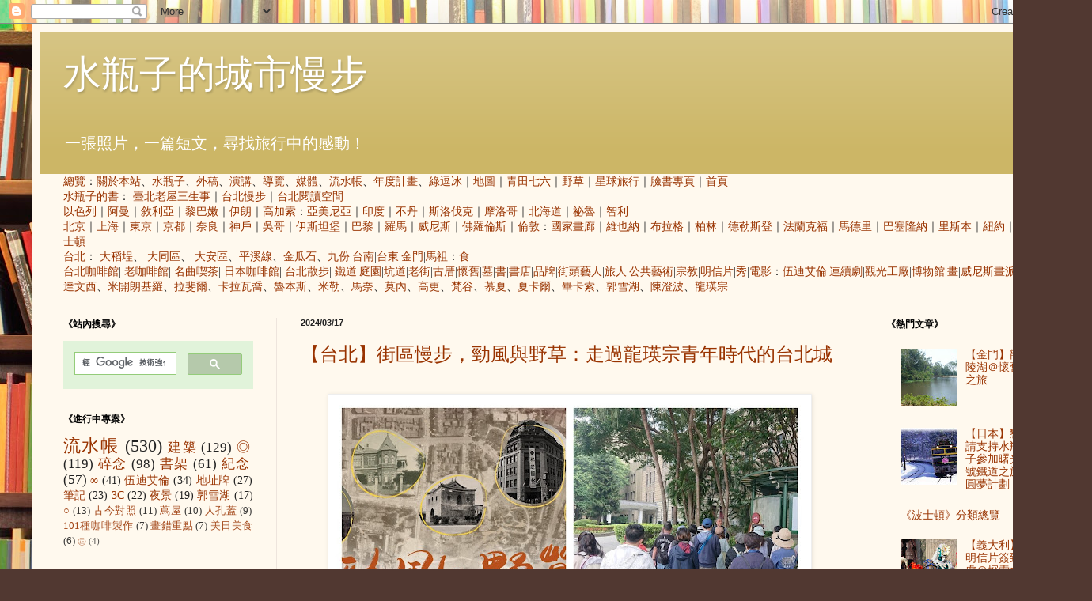

--- FILE ---
content_type: text/html; charset=UTF-8
request_url: https://trip.writers.idv.tw/2024/03/
body_size: 34014
content:
<!DOCTYPE html>
<html class='v2' dir='ltr' lang='zh-TW'>
<head>
<link href='https://www.blogger.com/static/v1/widgets/335934321-css_bundle_v2.css' rel='stylesheet' type='text/css'/>
<meta content='width=1100' name='viewport'/>
<meta content='text/html; charset=UTF-8' http-equiv='Content-Type'/>
<meta content='blogger' name='generator'/>
<link href='https://trip.writers.idv.tw/favicon.ico' rel='icon' type='image/x-icon'/>
<link href='http://trip.writers.idv.tw/2024/03/' rel='canonical'/>
<link rel="alternate" type="application/atom+xml" title="水瓶子的城市慢步 - Atom" href="https://trip.writers.idv.tw/feeds/posts/default" />
<link rel="alternate" type="application/rss+xml" title="水瓶子的城市慢步 - RSS" href="https://trip.writers.idv.tw/feeds/posts/default?alt=rss" />
<link rel="service.post" type="application/atom+xml" title="水瓶子的城市慢步 - Atom" href="https://www.blogger.com/feeds/8682327/posts/default" />
<!--Can't find substitution for tag [blog.ieCssRetrofitLinks]-->
<meta content='http://trip.writers.idv.tw/2024/03/' property='og:url'/>
<meta content='水瓶子的城市慢步' property='og:title'/>
<meta content='一張照片，一篇短文，尋找旅行中的感動！' property='og:description'/>
<title>水瓶子的城市慢步: 2024.03</title>
<style id='page-skin-1' type='text/css'><!--
/*
-----------------------------------------------
Blogger Template Style
Name:     Simple
Designer: Blogger
URL:      www.blogger.com
----------------------------------------------- */
/* Content
----------------------------------------------- */
body {
font: normal normal 14px Georgia, Utopia, 'Palatino Linotype', Palatino, serif;
color: #222222;
background: #513831 url(//themes.googleusercontent.com/image?id=1KH22PlFqsiVYxboQNAoJjYmRbw5M4REHmdJbHT5M2x9zVMGrCqwSjZvaQW_A10KPc6Il) repeat scroll top center /* Credit: luoman (http://www.istockphoto.com/googleimages.php?id=11394138&amp;platform=blogger) */;
padding: 0 40px 40px 40px;
}
html body .region-inner {
min-width: 0;
max-width: 100%;
width: auto;
}
h2 {
font-size: 22px;
}
a:link {
text-decoration:none;
color: #993300;
}
a:visited {
text-decoration:none;
color: #888888;
}
a:hover {
text-decoration:underline;
color: #ff1900;
}
.body-fauxcolumn-outer .fauxcolumn-inner {
background: transparent none repeat scroll top left;
_background-image: none;
}
.body-fauxcolumn-outer .cap-top {
position: absolute;
z-index: 1;
height: 400px;
width: 100%;
}
.body-fauxcolumn-outer .cap-top .cap-left {
width: 100%;
background: transparent none repeat-x scroll top left;
_background-image: none;
}
.content-outer {
-moz-box-shadow: 0 0 40px rgba(0, 0, 0, .15);
-webkit-box-shadow: 0 0 5px rgba(0, 0, 0, .15);
-goog-ms-box-shadow: 0 0 10px #333333;
box-shadow: 0 0 40px rgba(0, 0, 0, .15);
margin-bottom: 1px;
}
.content-inner {
padding: 10px 10px;
}
.content-inner {
background-color: #fff9ee;
}
/* Header
----------------------------------------------- */
.header-outer {
background: #ccb666 url(//www.blogblog.com/1kt/simple/gradients_light.png) repeat-x scroll 0 -400px;
_background-image: none;
}
.Header h1 {
font: normal normal 48px Georgia, Utopia, 'Palatino Linotype', Palatino, serif;
color: #ffffff;
text-shadow: 1px 2px 3px rgba(0, 0, 0, .2);
}
.Header h1 a {
color: #ffffff;
}
.Header .description {
font-size: 140%;
color: #ffffff;
}
.header-inner .Header .titlewrapper {
padding: 22px 30px;
}
.header-inner .Header .descriptionwrapper {
padding: 0 30px;
}
/* Tabs
----------------------------------------------- */
.tabs-inner .section:first-child {
border-top: 0 solid #eee5dd;
}
.tabs-inner .section:first-child ul {
margin-top: -0;
border-top: 0 solid #eee5dd;
border-left: 0 solid #eee5dd;
border-right: 0 solid #eee5dd;
}
.tabs-inner .widget ul {
background: #fff9ee none repeat-x scroll 0 -800px;
_background-image: none;
border-bottom: 1px solid #eee5dd;
margin-top: 0;
margin-left: -30px;
margin-right: -30px;
}
.tabs-inner .widget li a {
display: inline-block;
padding: .6em 1em;
font: normal normal 16px Georgia, Utopia, 'Palatino Linotype', Palatino, serif;
color: #998877;
border-left: 1px solid #fff9ee;
border-right: 1px solid #eee5dd;
}
.tabs-inner .widget li:first-child a {
border-left: none;
}
.tabs-inner .widget li.selected a, .tabs-inner .widget li a:hover {
color: #000000;
background-color: #fff9ee;
text-decoration: none;
}
/* Columns
----------------------------------------------- */
.main-outer {
border-top: 0 solid #eee5dd;
}
.fauxcolumn-left-outer .fauxcolumn-inner {
border-right: 1px solid #eee5dd;
}
.fauxcolumn-right-outer .fauxcolumn-inner {
border-left: 1px solid #eee5dd;
}
/* Headings
----------------------------------------------- */
div.widget > h2,
div.widget h2.title {
margin: 0 0 1em 0;
font: normal bold 12px Georgia, Utopia, 'Palatino Linotype', Palatino, serif;
color: #000000;
}
/* Widgets
----------------------------------------------- */
.widget .zippy {
color: #999999;
text-shadow: 2px 2px 1px rgba(0, 0, 0, .1);
}
.widget .popular-posts ul {
list-style: none;
}
/* Posts
----------------------------------------------- */
h2.date-header {
font: normal bold 11px Arial, Tahoma, Helvetica, FreeSans, sans-serif;
}
.date-header span {
background-color: transparent;
color: #222222;
padding: inherit;
letter-spacing: inherit;
margin: inherit;
}
.main-inner {
padding-top: 30px;
padding-bottom: 30px;
}
.main-inner .column-center-inner {
padding: 0 15px;
}
.main-inner .column-center-inner .section {
margin: 0 15px;
}
.post {
margin: 0 0 25px 0;
}
h3.post-title, .comments h4 {
font: normal normal 24px Georgia, Utopia, 'Palatino Linotype', Palatino, serif;
margin: .75em 0 0;
}
.post-body {
font-size: 110%;
line-height: 1.4;
position: relative;
}
.post-body img, .post-body .tr-caption-container, .Profile img, .Image img,
.BlogList .item-thumbnail img {
padding: 2px;
background: #ffffff;
border: 1px solid #eeeeee;
-moz-box-shadow: 1px 1px 5px rgba(0, 0, 0, .1);
-webkit-box-shadow: 1px 1px 5px rgba(0, 0, 0, .1);
box-shadow: 1px 1px 5px rgba(0, 0, 0, .1);
}
.post-body img, .post-body .tr-caption-container {
padding: 5px;
}
.post-body .tr-caption-container {
color: #222222;
}
.post-body .tr-caption-container img {
padding: 0;
background: transparent;
border: none;
-moz-box-shadow: 0 0 0 rgba(0, 0, 0, .1);
-webkit-box-shadow: 0 0 0 rgba(0, 0, 0, .1);
box-shadow: 0 0 0 rgba(0, 0, 0, .1);
}
.post-header {
margin: 0 0 1.5em;
line-height: 1.6;
font-size: 90%;
}
.post-footer {
margin: 20px -2px 0;
padding: 5px 10px;
color: #666555;
background-color: #eee9dd;
border-bottom: 1px solid #eeeeee;
line-height: 1.6;
font-size: 90%;
}
#comments .comment-author {
padding-top: 1.5em;
border-top: 1px solid #eee5dd;
background-position: 0 1.5em;
}
#comments .comment-author:first-child {
padding-top: 0;
border-top: none;
}
.avatar-image-container {
margin: .2em 0 0;
}
#comments .avatar-image-container img {
border: 1px solid #eeeeee;
}
/* Comments
----------------------------------------------- */
.comments .comments-content .icon.blog-author {
background-repeat: no-repeat;
background-image: url([data-uri]);
}
.comments .comments-content .loadmore a {
border-top: 1px solid #999999;
border-bottom: 1px solid #999999;
}
.comments .comment-thread.inline-thread {
background-color: #eee9dd;
}
.comments .continue {
border-top: 2px solid #999999;
}
/* Accents
---------------------------------------------- */
.section-columns td.columns-cell {
border-left: 1px solid #eee5dd;
}
.blog-pager {
background: transparent none no-repeat scroll top center;
}
.blog-pager-older-link, .home-link,
.blog-pager-newer-link {
background-color: #fff9ee;
padding: 5px;
}
.footer-outer {
border-top: 0 dashed #bbbbbb;
}
/* Mobile
----------------------------------------------- */
body.mobile  {
background-size: auto;
}
.mobile .body-fauxcolumn-outer {
background: transparent none repeat scroll top left;
}
.mobile .body-fauxcolumn-outer .cap-top {
background-size: 100% auto;
}
.mobile .content-outer {
-webkit-box-shadow: 0 0 3px rgba(0, 0, 0, .15);
box-shadow: 0 0 3px rgba(0, 0, 0, .15);
}
.mobile .tabs-inner .widget ul {
margin-left: 0;
margin-right: 0;
}
.mobile .post {
margin: 0;
}
.mobile .main-inner .column-center-inner .section {
margin: 0;
}
.mobile .date-header span {
padding: 0.1em 10px;
margin: 0 -10px;
}
.mobile h3.post-title {
margin: 0;
}
.mobile .blog-pager {
background: transparent none no-repeat scroll top center;
}
.mobile .footer-outer {
border-top: none;
}
.mobile .main-inner, .mobile .footer-inner {
background-color: #fff9ee;
}
.mobile-index-contents {
color: #222222;
}
.mobile-link-button {
background-color: #993300;
}
.mobile-link-button a:link, .mobile-link-button a:visited {
color: #ffffff;
}
.mobile .tabs-inner .section:first-child {
border-top: none;
}
.mobile .tabs-inner .PageList .widget-content {
background-color: #fff9ee;
color: #000000;
border-top: 1px solid #eee5dd;
border-bottom: 1px solid #eee5dd;
}
.mobile .tabs-inner .PageList .widget-content .pagelist-arrow {
border-left: 1px solid #eee5dd;
}

--></style>
<style id='template-skin-1' type='text/css'><!--
body {
min-width: 1300px;
}
.content-outer, .content-fauxcolumn-outer, .region-inner {
min-width: 1300px;
max-width: 1300px;
_width: 1300px;
}
.main-inner .columns {
padding-left: 300px;
padding-right: 240px;
}
.main-inner .fauxcolumn-center-outer {
left: 300px;
right: 240px;
/* IE6 does not respect left and right together */
_width: expression(this.parentNode.offsetWidth -
parseInt("300px") -
parseInt("240px") + 'px');
}
.main-inner .fauxcolumn-left-outer {
width: 300px;
}
.main-inner .fauxcolumn-right-outer {
width: 240px;
}
.main-inner .column-left-outer {
width: 300px;
right: 100%;
margin-left: -300px;
}
.main-inner .column-right-outer {
width: 240px;
margin-right: -240px;
}
#layout {
min-width: 0;
}
#layout .content-outer {
min-width: 0;
width: 800px;
}
#layout .region-inner {
min-width: 0;
width: auto;
}
body#layout div.add_widget {
padding: 8px;
}
body#layout div.add_widget a {
margin-left: 32px;
}
--></style>
<style>
    body {background-image:url(\/\/themes.googleusercontent.com\/image?id=1KH22PlFqsiVYxboQNAoJjYmRbw5M4REHmdJbHT5M2x9zVMGrCqwSjZvaQW_A10KPc6Il);}
    
@media (max-width: 200px) { body {background-image:url(\/\/themes.googleusercontent.com\/image?id=1KH22PlFqsiVYxboQNAoJjYmRbw5M4REHmdJbHT5M2x9zVMGrCqwSjZvaQW_A10KPc6Il&options=w200);}}
@media (max-width: 400px) and (min-width: 201px) { body {background-image:url(\/\/themes.googleusercontent.com\/image?id=1KH22PlFqsiVYxboQNAoJjYmRbw5M4REHmdJbHT5M2x9zVMGrCqwSjZvaQW_A10KPc6Il&options=w400);}}
@media (max-width: 800px) and (min-width: 401px) { body {background-image:url(\/\/themes.googleusercontent.com\/image?id=1KH22PlFqsiVYxboQNAoJjYmRbw5M4REHmdJbHT5M2x9zVMGrCqwSjZvaQW_A10KPc6Il&options=w800);}}
@media (max-width: 1200px) and (min-width: 801px) { body {background-image:url(\/\/themes.googleusercontent.com\/image?id=1KH22PlFqsiVYxboQNAoJjYmRbw5M4REHmdJbHT5M2x9zVMGrCqwSjZvaQW_A10KPc6Il&options=w1200);}}
/* Last tag covers anything over one higher than the previous max-size cap. */
@media (min-width: 1201px) { body {background-image:url(\/\/themes.googleusercontent.com\/image?id=1KH22PlFqsiVYxboQNAoJjYmRbw5M4REHmdJbHT5M2x9zVMGrCqwSjZvaQW_A10KPc6Il&options=w1600);}}
  </style>
<script type='text/javascript'>
        (function(i,s,o,g,r,a,m){i['GoogleAnalyticsObject']=r;i[r]=i[r]||function(){
        (i[r].q=i[r].q||[]).push(arguments)},i[r].l=1*new Date();a=s.createElement(o),
        m=s.getElementsByTagName(o)[0];a.async=1;a.src=g;m.parentNode.insertBefore(a,m)
        })(window,document,'script','https://www.google-analytics.com/analytics.js','ga');
        ga('create', 'UA-146173-3', 'auto', 'blogger');
        ga('blogger.send', 'pageview');
      </script>
<link href='https://www.blogger.com/dyn-css/authorization.css?targetBlogID=8682327&amp;zx=6722f914-b491-4be9-ae65-4431ea9978fa' media='none' onload='if(media!=&#39;all&#39;)media=&#39;all&#39;' rel='stylesheet'/><noscript><link href='https://www.blogger.com/dyn-css/authorization.css?targetBlogID=8682327&amp;zx=6722f914-b491-4be9-ae65-4431ea9978fa' rel='stylesheet'/></noscript>
<meta name='google-adsense-platform-account' content='ca-host-pub-1556223355139109'/>
<meta name='google-adsense-platform-domain' content='blogspot.com'/>

</head>
<body class='loading variant-literate'>
<div class='navbar section' id='navbar' name='導覽列'><div class='widget Navbar' data-version='1' id='Navbar1'><script type="text/javascript">
    function setAttributeOnload(object, attribute, val) {
      if(window.addEventListener) {
        window.addEventListener('load',
          function(){ object[attribute] = val; }, false);
      } else {
        window.attachEvent('onload', function(){ object[attribute] = val; });
      }
    }
  </script>
<div id="navbar-iframe-container"></div>
<script type="text/javascript" src="https://apis.google.com/js/platform.js"></script>
<script type="text/javascript">
      gapi.load("gapi.iframes:gapi.iframes.style.bubble", function() {
        if (gapi.iframes && gapi.iframes.getContext) {
          gapi.iframes.getContext().openChild({
              url: 'https://www.blogger.com/navbar/8682327?origin\x3dhttps://trip.writers.idv.tw',
              where: document.getElementById("navbar-iframe-container"),
              id: "navbar-iframe"
          });
        }
      });
    </script><script type="text/javascript">
(function() {
var script = document.createElement('script');
script.type = 'text/javascript';
script.src = '//pagead2.googlesyndication.com/pagead/js/google_top_exp.js';
var head = document.getElementsByTagName('head')[0];
if (head) {
head.appendChild(script);
}})();
</script>
</div></div>
<div class='body-fauxcolumns'>
<div class='fauxcolumn-outer body-fauxcolumn-outer'>
<div class='cap-top'>
<div class='cap-left'></div>
<div class='cap-right'></div>
</div>
<div class='fauxborder-left'>
<div class='fauxborder-right'></div>
<div class='fauxcolumn-inner'>
</div>
</div>
<div class='cap-bottom'>
<div class='cap-left'></div>
<div class='cap-right'></div>
</div>
</div>
</div>
<div class='content'>
<div class='content-fauxcolumns'>
<div class='fauxcolumn-outer content-fauxcolumn-outer'>
<div class='cap-top'>
<div class='cap-left'></div>
<div class='cap-right'></div>
</div>
<div class='fauxborder-left'>
<div class='fauxborder-right'></div>
<div class='fauxcolumn-inner'>
</div>
</div>
<div class='cap-bottom'>
<div class='cap-left'></div>
<div class='cap-right'></div>
</div>
</div>
</div>
<div class='content-outer'>
<div class='content-cap-top cap-top'>
<div class='cap-left'></div>
<div class='cap-right'></div>
</div>
<div class='fauxborder-left content-fauxborder-left'>
<div class='fauxborder-right content-fauxborder-right'></div>
<div class='content-inner'>
<header>
<div class='header-outer'>
<div class='header-cap-top cap-top'>
<div class='cap-left'></div>
<div class='cap-right'></div>
</div>
<div class='fauxborder-left header-fauxborder-left'>
<div class='fauxborder-right header-fauxborder-right'></div>
<div class='region-inner header-inner'>
<div class='header section' id='header' name='標頭'><div class='widget Header' data-version='1' id='Header1'>
<div id='header-inner'>
<div class='titlewrapper'>
<h1 class='title'>
<a href='https://trip.writers.idv.tw/'>
水瓶子的城市慢步
</a>
</h1>
</div>
<div class='descriptionwrapper'>
<p class='description'><span>一張照片&#65292;一篇短文&#65292;尋找旅行中的感動&#65281;</span></p>
</div>
</div>
</div></div>
</div>
</div>
<div class='header-cap-bottom cap-bottom'>
<div class='cap-left'></div>
<div class='cap-right'></div>
</div>
</div>
</header>
<div class='tabs-outer'>
<div class='tabs-cap-top cap-top'>
<div class='cap-left'></div>
<div class='cap-right'></div>
</div>
<div class='fauxborder-left tabs-fauxborder-left'>
<div class='fauxborder-right tabs-fauxborder-right'></div>
<div class='region-inner tabs-inner'>
<div class='tabs section' id='crosscol' name='跨欄區'><div class='widget HTML' data-version='1' id='HTML2'>
<div class='widget-content'>
<a href="/2008/08/blog-post_4381.html">總覽</a>&#65306;<a href="/2006/05/blog-post_10.html">關於本站</a>&#12289;<a href="/2009/10/blog-post_30.html">水瓶子</a>&#12289;<a href=/2016/08/blog-post_31.html>外稿<a>&#12289;<a href=/2017/08/blog-post_68.html>演講</a>&#12289;<a href=/2018/01/blog-post_74.html>導覽</a>&#12289;<a href=/2018/06/blog-post_21.html>媒體</a>&#12289;<a href=/2013/07/blog-post_31.html>流水帳</a>&#12289;<a href=/search/label/年度>年度計畫</a>&#12289;<a href="/2013/06/blog-post_10.html">綠逗冰</a>&#65372;<a href="/2007/10/blog-post_9988.html">地圖</a>&#65372;<a href="/2021/01/blog-post_25.html">青田七六</a>&#65372;<a href="http://www.fireweeds.tw">野草</a>&#65372;<a href="http://www.cp.com.tw">星球旅行</a>&#65372;<a href=http://www.facebook.com/writers.idv.tw>臉書專頁</a>&#65372;<a href=/>首頁</a><br />
<a href=http://www.writers.idv.tw>水瓶子的書</a>&#65306;
<a href=/2020/10/blog-post_14.html>臺北老屋三生事</a>&#65372;<a href=/2018/07/blog-post_4.html>台北慢步</a>&#65372;<a href=/2015/02/boven.html>台北閱讀空間</a>
<br/>
<a href="/2013/11/blog-post_3.html">以色列</a>&#65372;<a href="/2013/12/blog-post_28.html">阿曼</a>&#65372;<a href="/2011/02/blog-post_19.html">敘利亞</a>&#65372;<a href="/2010/05/blog-post_11.html">黎巴嫩</a>&#65372;<a href=/2013/04/blog-post_24.html>伊朗</a>&#65372;<a href=/2011/05/blog-post_28.html>高加索</a>&#65306;<a href=/2011/09/garni.html>亞美尼亞</a>&#65372;<a href="/2007/06/blog-post_9132.html">印度</a>&#65372;<a href=/2013/07/blog-post_8.html>不丹</a>&#65372;<a href="/2005/12/blog-post_11.html">斯洛伐克</a>&#65372;<a href=/2013/05/blog-post_17.html>摩洛哥</a>&#65372;<a href="/2005/11/blog-post_11.html">北海道</a>&#65372;<a href=/2017/04/2017041207.html>祕魯</a>&#65372;<a href=/2017/07/2017071207.html>智利</a><br/>

<a href=/2015/06/blog-post_30.html>北京</a>&#65372;<a href=/2015/06/blog-post_7.html>上海</a>&#65372;<a href=/2018/09/blog-post_30.html>東京</a>&#65372;<a href="/2013/11/blog-post_7.html">京都</a>&#65372;<a href=/2018/01/blog-post_68.html>奈良</a>&#65372;<a href=/2018/10/blog-post_30.html>神戶</a>&#65372;<a href="/2007/05/blog-post_05.html">吳哥</a>&#65372;<a href="/2013/11/blog-post_5.html">伊斯坦堡</a>&#65372;<a href="/2005/02/blog-post.html">巴黎</a>&#65372;<a href="/2006/06/blog-post_15.html">羅馬</a>&#65372;<a href="/2006/11/blog-post_03.html">威尼斯</a>&#65372;<a href="/2007/06/blog-post_22.html">佛羅倫斯</a>&#65372;<a href="/2008/02/top-five.html">倫敦</a>&#65306;<a href="/2015/05/blog-post_44.html">國家畫廊</a>&#65372;<a href="/2009/07/blog-post_28.html">維也納</a>&#65372;<a href="/2009/02/blog-post_08.html">布拉格</a>&#65372;<a href="/2010/08/blog-post_08.html">柏林</a>&#65372;<a href="/2010/01/blog-post_13.html">德勒斯登</a>&#65372;<a href="/2013/04/blog-post_22.html">法蘭克福</a>&#65372;<a href=/2013/12/blog-post_3.html>馬德里</a>&#65372;<a href="/2013/11/blog-post_6.html">巴塞隆納</a>&#65372;<a href="/2013/12/blog-post.html">里斯本</a>&#65372;<a href="/2005/04/blog-post_29.html">紐約</a>&#65372;<a href="/2005/04/blog-post.html">波士頓</a><br />

<a href="/2005/12/blog-post_19.html">台北</a>&#65306;
<a href="/2006/11/blog-post_24.html">大稻埕</a>&#12289;
<a href="/2008/01/blog-post_10.html">大同區</a>&#12289;
<a href="/2009/10/blog-post_11.html">大安區</a>&#12289;<a href="/2005/08/blog-post_112508079122561555.html">平溪線</a>&#12289;<a href=/2011/08/blog-post_18.html>金瓜石</a>&#12289;<a href=/2009/06/blog-post_2377.html>九份</a>|<a href=/2010/10/blog-post_20.html>台南</a>|<a href=/2014/03/blog-post_14.html>台東</a>|<a href="/2007/07/blog-post_26.html">金門</a>|<a href="/2010/11/blog-post_18.html">馬祖</a>&#65306;<a href=/2010/12/blog-post_5122.html>食</a><br/>
<a href=/2010/12/blog-post_24.html>台北咖啡館</a>|
<a href=/2016/09/blog-post_9.html>老咖啡館</a>|
<a href=/2017/08/blog-post_16.html>名曲喫茶</a>|
<a href=/2017/07/blog-post_38.html>日本咖啡館</a>|
<a href=/2013/05/blog-post_4917.html>台北散步</a>|
<a href=/2014/10/blog-post_17.html>鐵道</a>|<a href=/2019/01/blog-post.html>庭園</a>|<a href=/2012/06/blog-post_10.html>坑道</a>|<a href="/2008/08/blog-post_29.html">老街</a>|<a href=/2009/06/blog-post_10.html>古厝</a>|<a href="/2007/12/blog-post_03.html">懷舊</a>|<a href="/2009/08/blog-post_21.html">墓</a>|<a href="/2007/11/blog-post_03.html">書</a>|<a href="/2007/07/blog-post_24.html">書店</a>|<a href="/2005/04/blog-post_30.html">品牌</a>|<a href="/2005/05/blog-post_04.html"></a><a href="/2005/06/blog-post_02.html">街頭藝人</a>|<a href="/2005/11/blog-post_08.html">旅人</a>|<a href="/2005/07/blog-post_04.html">公共藝術</a>|<a href="/2005/08/blog-post_03.html">宗教</a>|<a href="/2006/05/blog-post_17.html">明信片</a>|<a href=/2010/12/blog-post_22.html>秀</a>|<a href="/2009/01/blog-post_28.html">電影</a>&#65306;<a href=/2017/10/blog-post_9.html>伍迪艾倫</a>|<a href=/2017/05/blog-post.html>連續劇</a>|<a href=/2010/12/blog-post_20.html>觀光工廠</a>|<a href="/2006/03/blog-post_19.html">博物館</a>|<a href="/2008/03/blog-post_5528.html">畫</a>|<a href=/2011/09/blog-post_15.html>威尼斯畫派</a>|<a href="/search/label/達文西">達文西</a>&#12289;<a href="/search/label/米開朗基羅">米開朗基羅</a>&#12289;<a href="/search/label/拉斐爾">拉斐爾</a>&#12289;<a href="/search/label/卡拉瓦喬">卡拉瓦喬</a>&#12289;<a href="/search/label/魯本斯">魯本斯</a>&#12289;<a href="/search/label/米勒">米勒</a>&#12289;<a href="/search/label/馬奈" alt=1832>馬奈</a>&#12289;<a href="/search/label/莫內">莫內</a>&#12289;<a href="/2010/11/blog-post_19.html" alt=1848>高更</a>&#12289;<a href="/search/label/梵谷" alt=1853>梵谷</a>&#12289;<a href="/2011/06/gismonda.html" alt=1860>慕夏</a>&#12289;<a href=/2011/04/blog-post_30.html>夏卡爾</a>&#12289;<a href="/2011/06/blog-post_18.html" alt=1881>畢卡索</a>&#12289;<a href="/search/label/郭雪湖">郭雪湖</a>&#12289;<a href="/search/label/陳澄波">陳澄波</a>&#12289;<a href="/search/label/龍瑛宗">龍瑛宗</a></a></a>
</div>
<div class='clear'></div>
</div></div>
<div class='tabs no-items section' id='crosscol-overflow' name='Cross-Column 2'></div>
</div>
</div>
<div class='tabs-cap-bottom cap-bottom'>
<div class='cap-left'></div>
<div class='cap-right'></div>
</div>
</div>
<div class='main-outer'>
<div class='main-cap-top cap-top'>
<div class='cap-left'></div>
<div class='cap-right'></div>
</div>
<div class='fauxborder-left main-fauxborder-left'>
<div class='fauxborder-right main-fauxborder-right'></div>
<div class='region-inner main-inner'>
<div class='columns fauxcolumns'>
<div class='fauxcolumn-outer fauxcolumn-center-outer'>
<div class='cap-top'>
<div class='cap-left'></div>
<div class='cap-right'></div>
</div>
<div class='fauxborder-left'>
<div class='fauxborder-right'></div>
<div class='fauxcolumn-inner'>
</div>
</div>
<div class='cap-bottom'>
<div class='cap-left'></div>
<div class='cap-right'></div>
</div>
</div>
<div class='fauxcolumn-outer fauxcolumn-left-outer'>
<div class='cap-top'>
<div class='cap-left'></div>
<div class='cap-right'></div>
</div>
<div class='fauxborder-left'>
<div class='fauxborder-right'></div>
<div class='fauxcolumn-inner'>
</div>
</div>
<div class='cap-bottom'>
<div class='cap-left'></div>
<div class='cap-right'></div>
</div>
</div>
<div class='fauxcolumn-outer fauxcolumn-right-outer'>
<div class='cap-top'>
<div class='cap-left'></div>
<div class='cap-right'></div>
</div>
<div class='fauxborder-left'>
<div class='fauxborder-right'></div>
<div class='fauxcolumn-inner'>
</div>
</div>
<div class='cap-bottom'>
<div class='cap-left'></div>
<div class='cap-right'></div>
</div>
</div>
<!-- corrects IE6 width calculation -->
<div class='columns-inner'>
<div class='column-center-outer'>
<div class='column-center-inner'>
<div class='main section' id='main' name='主版面'><div class='widget Blog' data-version='1' id='Blog1'>
<div class='blog-posts hfeed'>

          <div class="date-outer">
        
<h2 class='date-header'><span>2024/03/17</span></h2>

          <div class="date-posts">
        
<div class='post-outer'>
<div class='post hentry uncustomized-post-template' itemprop='blogPost' itemscope='itemscope' itemtype='http://schema.org/BlogPosting'>
<meta content='https://blogger.googleusercontent.com/img/b/R29vZ2xl/AVvXsEhDGHWlMhFw4XO8rkk5dqkDTC1i5ShZACSposj7dAJrqURpPhbdUmeeO_h4fMUv0zl5WW70yS_TOg0loa4kvszscL-B8Y5d-kRsQIgSTa9AGyn0Oy3LA4YTP_a4ZUmZsdaIMnBmw2bEUOD0D1UTNyBdZJwf3m8EIeS3RUGgZmYfFbq_CODIOSbx/s600/432038619_10230153115439453_4970674272714987600_n.jpg' itemprop='image_url'/>
<meta content='8682327' itemprop='blogId'/>
<meta content='4438427646886945235' itemprop='postId'/>
<a name='4438427646886945235'></a>
<h3 class='post-title entry-title' itemprop='name'>
<a href='https://trip.writers.idv.tw/2024/03/blog-post_17.html'>&#12304;台北&#12305;街區慢步&#65292;勁風與野草&#65306;走過龍瑛宗青年時代的台北城</a>
</h3>
<div class='post-header'>
<div class='post-header-line-1'></div>
</div>
<div class='post-body entry-content' id='post-body-4438427646886945235' itemprop='description articleBody'>
<div class="separator" style="clear: both;"><a href="https://blogger.googleusercontent.com/img/b/R29vZ2xl/AVvXsEhDGHWlMhFw4XO8rkk5dqkDTC1i5ShZACSposj7dAJrqURpPhbdUmeeO_h4fMUv0zl5WW70yS_TOg0loa4kvszscL-B8Y5d-kRsQIgSTa9AGyn0Oy3LA4YTP_a4ZUmZsdaIMnBmw2bEUOD0D1UTNyBdZJwf3m8EIeS3RUGgZmYfFbq_CODIOSbx/s1445/432038619_10230153115439453_4970674272714987600_n.jpg" style="display: block; padding: 1em 0; text-align: center; "><img alt="" border="0" data-original-height="1445" data-original-width="1445" src="https://blogger.googleusercontent.com/img/b/R29vZ2xl/AVvXsEhDGHWlMhFw4XO8rkk5dqkDTC1i5ShZACSposj7dAJrqURpPhbdUmeeO_h4fMUv0zl5WW70yS_TOg0loa4kvszscL-B8Y5d-kRsQIgSTa9AGyn0Oy3LA4YTP_a4ZUmZsdaIMnBmw2bEUOD0D1UTNyBdZJwf3m8EIeS3RUGgZmYfFbq_CODIOSbx/s600/432038619_10230153115439453_4970674272714987600_n.jpg" width="600"/></a></div><div><br /></div><div><br /></div><div>今日上午的走讀有三小時&#65292;含室內一小時&#65292;與龍瑛宗教育基金會合作&#65292;龍瑛宗在台北居住的時間最長&#65292;從1927年16歲念商工學校到1999年88歲離世&#65292;幾乎都是在台北生活&#65292;而公會堂周邊應該是每日來上班必經之處&#12290;</div><div><br /></div><div>路線&#65306;</div><div>公會堂&#8594;原台灣日日新報舊址&#8594;菊元百貨舊址&#8594;文明堂書店舊址&#8594;明治咖啡館舊址&#8594;台灣銀行總行&#8594;眺望東門&#8594;總督府&#8594;民政長官官邸舊址&#8594;神社神馬銅像&#8594;公園獅咖啡館&#8594;台博館前銅牛</div><div><br /></div><div>今天花了多一點時間說明公會堂前的都市計畫&#65292;然後最後在台博館前講滿州國的都市計畫圖&#65292;對於一個企圖要統治很多地區的帝國&#65292;日本有了台灣經驗從城內的規劃都可以看得出來&#12290;</div><div><br /></div><div>龍瑛宗整篇文章用了很多很多的對比&#65292;也對自己的身分認同有了很多從小我到大我的矛盾分析&#12290;</div><div><br /></div><div>今天比較我講得比少的部分是沒有講清楚日本時代的咖啡館文化&#65292;記得下一回要多補充&#12290;另外&#65292;希望大家不一定需要用文學界的分析方式&#65288;例如殖民與被殖民&#65289;來閱讀龍瑛宗的文章&#65292;而是用自己的看見來詮釋我們居住的地方&#65292;或許會有更多的角度與心得也說不定&#12290;</div>
<div style='clear: both;'></div>
</div>
<div class='post-footer'>
<div class='post-footer-line post-footer-line-1'>
<span class='post-author vcard'>
&#9678;
<span class='fn' itemprop='author' itemscope='itemscope' itemtype='http://schema.org/Person'>
<meta content='https://www.blogger.com/profile/15635592372395970540' itemprop='url'/>
<a class='g-profile' href='https://www.blogger.com/profile/15635592372395970540' rel='author' title='author profile'>
<span itemprop='name'>水瓶子</span>
</a>
</span>
</span>
<span class='post-timestamp'>
@
<meta content='http://trip.writers.idv.tw/2024/03/blog-post_17.html' itemprop='url'/>
<a class='timestamp-link' href='https://trip.writers.idv.tw/2024/03/blog-post_17.html' rel='bookmark' title='permanent link'><abbr class='published' itemprop='datePublished' title='2024-03-17T13:34:00+08:00'>3/17/2024 01:34:00 下午</abbr></a>
</span>
<span class='post-comment-link'>
<a class='comment-link' href='https://trip.writers.idv.tw/2024/03/blog-post_17.html#comment-form' onclick=''>
沒有留言:
  </a>
</span>
<span class='post-icons'>
<span class='item-action'>
<a href='https://www.blogger.com/email-post/8682327/4438427646886945235' title='電子郵件發布'>
<img alt='' class='icon-action' height='13' src='https://resources.blogblog.com/img/icon18_email.gif' width='18'/>
</a>
</span>
<span class='item-control blog-admin pid-916088882'>
<a href='https://www.blogger.com/post-edit.g?blogID=8682327&postID=4438427646886945235&from=pencil' title='編輯文章'>
<img alt='' class='icon-action' height='18' src='https://resources.blogblog.com/img/icon18_edit_allbkg.gif' width='18'/>
</a>
</span>
</span>
<div class='post-share-buttons goog-inline-block'>
<a class='goog-inline-block share-button sb-email' href='https://www.blogger.com/share-post.g?blogID=8682327&postID=4438427646886945235&target=email' target='_blank' title='以電子郵件傳送這篇文章'><span class='share-button-link-text'>以電子郵件傳送這篇文章</span></a><a class='goog-inline-block share-button sb-blog' href='https://www.blogger.com/share-post.g?blogID=8682327&postID=4438427646886945235&target=blog' onclick='window.open(this.href, "_blank", "height=270,width=475"); return false;' target='_blank' title='BlogThis！'><span class='share-button-link-text'>BlogThis&#65281;</span></a><a class='goog-inline-block share-button sb-twitter' href='https://www.blogger.com/share-post.g?blogID=8682327&postID=4438427646886945235&target=twitter' target='_blank' title='分享至 X'><span class='share-button-link-text'>分享至 X</span></a><a class='goog-inline-block share-button sb-facebook' href='https://www.blogger.com/share-post.g?blogID=8682327&postID=4438427646886945235&target=facebook' onclick='window.open(this.href, "_blank", "height=430,width=640"); return false;' target='_blank' title='分享至 Facebook'><span class='share-button-link-text'>分享至 Facebook</span></a><a class='goog-inline-block share-button sb-pinterest' href='https://www.blogger.com/share-post.g?blogID=8682327&postID=4438427646886945235&target=pinterest' target='_blank' title='分享到 Pinterest'><span class='share-button-link-text'>分享到 Pinterest</span></a>
</div>
</div>
<div class='post-footer-line post-footer-line-2'>
<span class='post-labels'>
分類&#65306;
<a href='https://trip.writers.idv.tw/search/label/%E6%B0%B4%E7%93%B6%E5%AD%90' rel='tag'>水瓶子</a>,
<a href='https://trip.writers.idv.tw/search/label/%E5%8F%B0%E5%8C%97' rel='tag'>台北</a>,
<a href='https://trip.writers.idv.tw/search/label/%E5%8F%B0%E5%8C%97%E5%9F%8E' rel='tag'>台北城</a>,
<a href='https://trip.writers.idv.tw/search/label/%E5%8F%B0%E7%81%A3' rel='tag'>台灣</a>,
<a href='https://trip.writers.idv.tw/search/label/%E5%B0%8E%E8%A6%BD' rel='tag'>導覽</a>,
<a href='https://trip.writers.idv.tw/search/label/%E9%BE%8D%E7%91%9B%E5%AE%97' rel='tag'>龍瑛宗</a>
</span>
</div>
<div class='post-footer-line post-footer-line-3'>
<span class='post-location'>
</span>
</div>
</div>
</div>
</div>

          </div></div>
        

          <div class="date-outer">
        
<h2 class='date-header'><span>2024/03/07</span></h2>

          <div class="date-posts">
        
<div class='post-outer'>
<div class='post hentry uncustomized-post-template' itemprop='blogPost' itemscope='itemscope' itemtype='http://schema.org/BlogPosting'>
<meta content='https://blogger.googleusercontent.com/img/b/R29vZ2xl/AVvXsEiWJ2B_rY1m2wJ_FGGdYYaBZ_k8RElnGQ1wFfzSD3nWJQN_7nrihbz8JWXuE9zduAKVokOf1FkmBZB2N3uhKVdl2nYYMtSMxk3Ke_C_PtGRPR4-MNLzIA98FuzNDkBQG20-dODrlXnyiQAGVwxmtccLe-m8ZCobOQFqpo4-TWDRpC1z0FbXBYpj/s600/429562718_10230113221522130_2691335184824597614_n.jpg' itemprop='image_url'/>
<meta content='8682327' itemprop='blogId'/>
<meta content='8386492071487736513' itemprop='postId'/>
<a name='8386492071487736513'></a>
<h3 class='post-title entry-title' itemprop='name'>
<a href='https://trip.writers.idv.tw/2024/03/no07.html'>No.07 &#12304;台北&#12305;&#12298;夕暮大稻埕&#12299;台灣人的電影夢&#65292;鍾肇政的筆下的虛實人生</a>
</h3>
<div class='post-header'>
<div class='post-header-line-1'></div>
</div>
<div class='post-body entry-content' id='post-body-8386492071487736513' itemprop='description articleBody'>
<div class="separator" style="clear: both;"><a href="https://blogger.googleusercontent.com/img/b/R29vZ2xl/AVvXsEiWJ2B_rY1m2wJ_FGGdYYaBZ_k8RElnGQ1wFfzSD3nWJQN_7nrihbz8JWXuE9zduAKVokOf1FkmBZB2N3uhKVdl2nYYMtSMxk3Ke_C_PtGRPR4-MNLzIA98FuzNDkBQG20-dODrlXnyiQAGVwxmtccLe-m8ZCobOQFqpo4-TWDRpC1z0FbXBYpj/s1600/429562718_10230113221522130_2691335184824597614_n.jpg" style="display: block; padding: 1em 0; text-align: center; "><img alt="" border="0" data-original-height="1516" data-original-width="1600" src="https://blogger.googleusercontent.com/img/b/R29vZ2xl/AVvXsEiWJ2B_rY1m2wJ_FGGdYYaBZ_k8RElnGQ1wFfzSD3nWJQN_7nrihbz8JWXuE9zduAKVokOf1FkmBZB2N3uhKVdl2nYYMtSMxk3Ke_C_PtGRPR4-MNLzIA98FuzNDkBQG20-dODrlXnyiQAGVwxmtccLe-m8ZCobOQFqpo4-TWDRpC1z0FbXBYpj/s600/429562718_10230113221522130_2691335184824597614_n.jpg" width="600"/></a></div><p>&nbsp;觀音山落日&#65292;文章的第一段的地景在九號水門&#65288;今南京西路&#12289;環河北路&#65289;&#65306;&#12300;淡淡的&#12289;柔柔的暮靄&#65292;罩住了整個河面&#65292;罩住了整個觀音山&#12290;也罩住了那隻渾圓的微帶橘紅色的夕陽&#12290;&#12301;</p><p><br /></p><p>行程&#65306;A永樂座&#8594;錦記茶行&#8594;大稻埕碼頭&#8594;戲曲公園&#8594;B第一劇場&#8594;太平館&#8594;C奇麗馬館(第三世界館)&#8594;D新舞台</p><p><br /></p><p>鍾肇政一開始就把觀音山&#12289;三重&#12289;大龍峒&#12289;萬華的相對關係描寫出來&#65292;再來把日式拖鞋走在卵石路上&#65292;看到穿著西裝戴帽子的摩登景象&#65292;加上無聲電影要有辯士&#65292;以及年輕辯士派到全台各地去播放電影解說劇情&#12290;點出了1930年代大稻埕的戲院不但有電影&#65292;還有上海來的正音演出&#65292;歌仔戲等表演&#65292;十分多元蓬勃&#12290;</p><p>故事的男女主角兩人重逢於八年後&#65292;老闆許天馬把童貞作家吳臨風的作品&#12298;夕暮大稻埕&#12299;改拍電影&#65292;而這個重逢其實只是演員娜娜演出彩雲&#65292;開場白就佈下了祝家姊妹彩玉&#12289;彩雲與吳臨風年少的相遇&#65292;酒樓藝旦咖啡館女給相互的關係&#65292;娜娜有一百萬的身價&#65292;賣藝不賣身到底有那麼簡單嗎&#65311;種種的對照&#65292;演員虛實&#65292;小說與電影&#65292;有種戲中戲的感覺&#12290;</p><p>小說中的演員劉太陽&#65292;真實世界是劉喜陽&#65292;曾經在李春生家族的新高銀行工作&#65292;參與&#12298;佛陀之瞳&#12299;的演出&#65292;成立臺灣映畫研究會&#65292;還找了老闆李延旭擔任會長&#65292;後來拍了&#12298;誰之過&#12299;票房不好而解散了研究會&#65292;真的是一個夕暮的故事啊&#65281;</p><p>第一章最後&#65292;鍾肇政用劇本的方式演出第66場&#65292;彩玉臥病在床&#65292;彩雲想要去當藝旦來改善家庭經濟灑悲情的那一幕&#65292;為何選擇66這個數字呢&#65311;奇門遁甲&#65306;&#12300;進退失自由&#65292;內外不和&#65292;艱難不堪&#65292;損傷災禍&#65292;大有家破人亡的兇相數&#12290;&#12301;</p><p>圖說&#65306;</p><p>圓圈&#65306;九號水門&#65288;今南京西路&#12289;環河北路&#65289;</p><p>箭頭&#65306;天馬茶房&#65292;大老闆詹天馬在小說中是以許天馬為名&#65292;開咖啡館又擔任辯士&#65292;小說中有個天馬映畫社&#65292;詹天馬是老闆&#12290;</p><p>Ａ&#65306;永樂座</p><p>Ｂ&#65306;第一劇場</p><p>Ｃ&#65306;奇麗馬館(第三世界館)</p><p>Ｄ&#65306;新舞台 顯示較少</p>

<div class="separator" style="clear: both;"><a href="https://blogger.googleusercontent.com/img/b/R29vZ2xl/AVvXsEgoci1iacob2FwWLIj1MWiytN7KsYxDLfjR_Ub-Y1wBKvoMJCs1_07hJHrLeZj9PbKslX3oKggDzg3ApuHzSvcG3UGmPGi7137Lu_Ftf4LMrn0E5YKbe3NuD5S4CwY23_hc1ER1yi7vf4_0jlvaF_l8DSs1wQhA6cO9hdxSMtdCfLJiOzLNP_xn/s1796/430470229_10230104475983497_7433928948938987012_n.jpg" style="display: block; padding: 1em 0; text-align: center; "><img alt="" border="0" data-original-height="1796" data-original-width="1632" height="600" src="https://blogger.googleusercontent.com/img/b/R29vZ2xl/AVvXsEgoci1iacob2FwWLIj1MWiytN7KsYxDLfjR_Ub-Y1wBKvoMJCs1_07hJHrLeZj9PbKslX3oKggDzg3ApuHzSvcG3UGmPGi7137Lu_Ftf4LMrn0E5YKbe3NuD5S4CwY23_hc1ER1yi7vf4_0jlvaF_l8DSs1wQhA6cO9hdxSMtdCfLJiOzLNP_xn/s600/430470229_10230104475983497_7433928948938987012_n.jpg"/></a></div>


鍾肇政&#12298;夕暮大稻埕&#12299;地景小漫步
<p/>
從第三章一百萬的查某&#65292;描述這位藝名娜娜女明星的身價&#65292;當時的一百萬元應該有到今日一億的身價&#65292;而且用鑽石的外來語說明&#65292;若這部片紅了&#65292;老闆應該要送一顆鑽石給女主角才是&#12290;並且埋了一個梗&#65292;娜娜與彩雲可能是雙胞胎從小就分離送養了&#65288;真是老梗&#65289;&#12290;
<p/>
第四章彩玉與彩雲&#65292;描述姐姐患病入院需要龐大的醫藥費&#65292;而家裡老小&#65292;只有把彩雲賣到妓院去才能解決家裡的難題&#12290;
<p/>
第五章臨風和娜娜&#65292;藉由看著拍戲的這樣的過程&#65292;臨風想起以前與彩雲交往過程的移情作用&#65292;竟然愛上了這個百萬大明星&#12290;
<p/>
第六章港町大水之夜&#65292;把居住在吳仔春&#65288;李春生&#65289;家族在紀念教堂附近居住的貧窮人家的狀況描述得十分深刻&#65292;也把臨風對於彩雲家裡的愛意在這一章節發揮出來&#65288;魯冰花好像也很強調貧窮&#65289;&#12290;這一章節花不少篇幅說明大家族中女性的角色&#65292;可能需要一直強調吧&#65311;
<p/>
第七章九間仔街的激情&#65292;是由娜娜演出彩雲年方十六&#65292;就被賣到妓女戶去&#65292;第一次開彩&#65288;初夜&#65289;與大老闆的場景&#12290;從第三章埋的梗到了這章終於演出來了&#65292;但解開雙胞胎之謎未免拖太久了吧&#65311;
<p/>
鍾肇政短篇小說的結構與分章節事非常嚴謹的&#65292;就是每一個章節要說甚麼&#65292;事先要鋪甚麼梗&#65292;都有所脈絡&#65292;可能我不是很習慣這樣的結構&#65292;有很多很囉說的橋段&#65292;非常刻意的要把重點花很多篇幅書寫出來&#65292;我想是要營造戲劇的張力吧&#65281;
<p/>
以前的大稻埕若重現&#65292;應該是很好的片場&#12290;
<p/>
圖說&#65306;<br/>
李厝街&#65306;李春生家族洋樓所在<br/>
九間仔街&#65306;延平北路與歸綏街口&#65292;是妓女戶聚集地<br/>
三角箭頭&#65306;今歸綏街&#12289;環河北路附近&#65292;以前有水泥橋<br/>
箭頭&#65306;今李春生紀念教堂&#65292;這邊就是港町淹水貧戶居住的地方<br/>
<div style='clear: both;'></div>
</div>
<div class='post-footer'>
<div class='post-footer-line post-footer-line-1'>
<span class='post-author vcard'>
&#9678;
<span class='fn' itemprop='author' itemscope='itemscope' itemtype='http://schema.org/Person'>
<meta content='https://www.blogger.com/profile/15635592372395970540' itemprop='url'/>
<a class='g-profile' href='https://www.blogger.com/profile/15635592372395970540' rel='author' title='author profile'>
<span itemprop='name'>水瓶子</span>
</a>
</span>
</span>
<span class='post-timestamp'>
@
<meta content='http://trip.writers.idv.tw/2024/03/no07.html' itemprop='url'/>
<a class='timestamp-link' href='https://trip.writers.idv.tw/2024/03/no07.html' rel='bookmark' title='permanent link'><abbr class='published' itemprop='datePublished' title='2024-03-07T18:00:00+08:00'>3/07/2024 06:00:00 下午</abbr></a>
</span>
<span class='post-comment-link'>
<a class='comment-link' href='https://trip.writers.idv.tw/2024/03/no07.html#comment-form' onclick=''>
沒有留言:
  </a>
</span>
<span class='post-icons'>
<span class='item-action'>
<a href='https://www.blogger.com/email-post/8682327/8386492071487736513' title='電子郵件發布'>
<img alt='' class='icon-action' height='13' src='https://resources.blogblog.com/img/icon18_email.gif' width='18'/>
</a>
</span>
<span class='item-control blog-admin pid-916088882'>
<a href='https://www.blogger.com/post-edit.g?blogID=8682327&postID=8386492071487736513&from=pencil' title='編輯文章'>
<img alt='' class='icon-action' height='18' src='https://resources.blogblog.com/img/icon18_edit_allbkg.gif' width='18'/>
</a>
</span>
</span>
<div class='post-share-buttons goog-inline-block'>
<a class='goog-inline-block share-button sb-email' href='https://www.blogger.com/share-post.g?blogID=8682327&postID=8386492071487736513&target=email' target='_blank' title='以電子郵件傳送這篇文章'><span class='share-button-link-text'>以電子郵件傳送這篇文章</span></a><a class='goog-inline-block share-button sb-blog' href='https://www.blogger.com/share-post.g?blogID=8682327&postID=8386492071487736513&target=blog' onclick='window.open(this.href, "_blank", "height=270,width=475"); return false;' target='_blank' title='BlogThis！'><span class='share-button-link-text'>BlogThis&#65281;</span></a><a class='goog-inline-block share-button sb-twitter' href='https://www.blogger.com/share-post.g?blogID=8682327&postID=8386492071487736513&target=twitter' target='_blank' title='分享至 X'><span class='share-button-link-text'>分享至 X</span></a><a class='goog-inline-block share-button sb-facebook' href='https://www.blogger.com/share-post.g?blogID=8682327&postID=8386492071487736513&target=facebook' onclick='window.open(this.href, "_blank", "height=430,width=640"); return false;' target='_blank' title='分享至 Facebook'><span class='share-button-link-text'>分享至 Facebook</span></a><a class='goog-inline-block share-button sb-pinterest' href='https://www.blogger.com/share-post.g?blogID=8682327&postID=8386492071487736513&target=pinterest' target='_blank' title='分享到 Pinterest'><span class='share-button-link-text'>分享到 Pinterest</span></a>
</div>
</div>
<div class='post-footer-line post-footer-line-2'>
<span class='post-labels'>
分類&#65306;
<a href='https://trip.writers.idv.tw/search/label/%E5%A4%A7%E7%A8%BB%E5%9F%95' rel='tag'>大稻埕</a>,
<a href='https://trip.writers.idv.tw/search/label/%E4%BA%94%E5%8D%81%E6%AC%A1%E8%B5%B0%E8%AE%80%E5%9C%B0%E5%9C%96' rel='tag'>五十次走讀地圖</a>,
<a href='https://trip.writers.idv.tw/search/label/%E5%8F%B0%E5%8C%97' rel='tag'>台北</a>,
<a href='https://trip.writers.idv.tw/search/label/%E5%8F%B0%E7%81%A3' rel='tag'>台灣</a>,
<a href='https://trip.writers.idv.tw/search/label/%E9%8D%BE%E8%82%87%E6%94%BF' rel='tag'>鍾肇政</a>
</span>
</div>
<div class='post-footer-line post-footer-line-3'>
<span class='post-location'>
</span>
</div>
</div>
</div>
</div>

          </div></div>
        

          <div class="date-outer">
        
<h2 class='date-header'><span>2024/03/03</span></h2>

          <div class="date-posts">
        
<div class='post-outer'>
<div class='post hentry uncustomized-post-template' itemprop='blogPost' itemscope='itemscope' itemtype='http://schema.org/BlogPosting'>
<meta content='https://blogger.googleusercontent.com/img/b/R29vZ2xl/AVvXsEiBBWNimU-8d374bBcEn1MtjUkPFyncCXtngxkWgz4s1ZZuBhwExrGtZZIjLzgl0bF2xlTBjnritBg8OalWhQ1nhjD9qqwLdXKp1DPt2HwV2B_AVMCzydIrJIu4myQtFp-npszMzBhAdfhdLJcmSdEm_pobaG67t1wjl1XilDEgpy3uFWVsJxlA/s600/429572877_10230094574495966_1596367165199089749_n.jpg' itemprop='image_url'/>
<meta content='8682327' itemprop='blogId'/>
<meta content='3697063270726637536' itemprop='postId'/>
<a name='3697063270726637536'></a>
<h3 class='post-title entry-title' itemprop='name'>
<a href='https://trip.writers.idv.tw/2024/03/blog-post_43.html'>&#12298;老屋時態&#12299;</a>
</h3>
<div class='post-header'>
<div class='post-header-line-1'></div>
</div>
<div class='post-body entry-content' id='post-body-3697063270726637536' itemprop='description articleBody'>
<div class="separator" style="clear: both;"><a href="https://blogger.googleusercontent.com/img/b/R29vZ2xl/AVvXsEiBBWNimU-8d374bBcEn1MtjUkPFyncCXtngxkWgz4s1ZZuBhwExrGtZZIjLzgl0bF2xlTBjnritBg8OalWhQ1nhjD9qqwLdXKp1DPt2HwV2B_AVMCzydIrJIu4myQtFp-npszMzBhAdfhdLJcmSdEm_pobaG67t1wjl1XilDEgpy3uFWVsJxlA/s1510/429572877_10230094574495966_1596367165199089749_n.jpg" style="display: block; padding: 1em 0; text-align: center; "><img alt="" border="0" data-original-height="1510" data-original-width="1510" src="https://blogger.googleusercontent.com/img/b/R29vZ2xl/AVvXsEiBBWNimU-8d374bBcEn1MtjUkPFyncCXtngxkWgz4s1ZZuBhwExrGtZZIjLzgl0bF2xlTBjnritBg8OalWhQ1nhjD9qqwLdXKp1DPt2HwV2B_AVMCzydIrJIu4myQtFp-npszMzBhAdfhdLJcmSdEm_pobaG67t1wjl1XilDEgpy3uFWVsJxlA/s600/429572877_10230094574495966_1596367165199089749_n.jpg" width="600"/></a></div>

我喜歡這些特別的活化案例&#65292;第一個翻閱的居然是我當兵抽中金馬獎&#65292;到金馬賓館山上的壽山等船的日子&#12290;
<p/>
好像等船等了兩個星期&#65292;每天在教室看很小的電視播放電影&#65292;我喜歡出公差去搬飯菜&#65292;可以在這個小小的走廊走走&#65292;到處看風景&#12290;
<p/>
老屋變成了博物館&#65292;即使是我到了這個地方應該也想不起當時的印象&#65292;但是透過每一棟老屋都有的時間軸&#65292;把自己的記憶對應到這個空間
<p/>
<div style='clear: both;'></div>
</div>
<div class='post-footer'>
<div class='post-footer-line post-footer-line-1'>
<span class='post-author vcard'>
&#9678;
<span class='fn' itemprop='author' itemscope='itemscope' itemtype='http://schema.org/Person'>
<meta content='https://www.blogger.com/profile/15635592372395970540' itemprop='url'/>
<a class='g-profile' href='https://www.blogger.com/profile/15635592372395970540' rel='author' title='author profile'>
<span itemprop='name'>水瓶子</span>
</a>
</span>
</span>
<span class='post-timestamp'>
@
<meta content='http://trip.writers.idv.tw/2024/03/blog-post_43.html' itemprop='url'/>
<a class='timestamp-link' href='https://trip.writers.idv.tw/2024/03/blog-post_43.html' rel='bookmark' title='permanent link'><abbr class='published' itemprop='datePublished' title='2024-03-03T21:20:00+08:00'>3/03/2024 09:20:00 下午</abbr></a>
</span>
<span class='post-comment-link'>
<a class='comment-link' href='https://trip.writers.idv.tw/2024/03/blog-post_43.html#comment-form' onclick=''>
沒有留言:
  </a>
</span>
<span class='post-icons'>
<span class='item-action'>
<a href='https://www.blogger.com/email-post/8682327/3697063270726637536' title='電子郵件發布'>
<img alt='' class='icon-action' height='13' src='https://resources.blogblog.com/img/icon18_email.gif' width='18'/>
</a>
</span>
<span class='item-control blog-admin pid-916088882'>
<a href='https://www.blogger.com/post-edit.g?blogID=8682327&postID=3697063270726637536&from=pencil' title='編輯文章'>
<img alt='' class='icon-action' height='18' src='https://resources.blogblog.com/img/icon18_edit_allbkg.gif' width='18'/>
</a>
</span>
</span>
<div class='post-share-buttons goog-inline-block'>
<a class='goog-inline-block share-button sb-email' href='https://www.blogger.com/share-post.g?blogID=8682327&postID=3697063270726637536&target=email' target='_blank' title='以電子郵件傳送這篇文章'><span class='share-button-link-text'>以電子郵件傳送這篇文章</span></a><a class='goog-inline-block share-button sb-blog' href='https://www.blogger.com/share-post.g?blogID=8682327&postID=3697063270726637536&target=blog' onclick='window.open(this.href, "_blank", "height=270,width=475"); return false;' target='_blank' title='BlogThis！'><span class='share-button-link-text'>BlogThis&#65281;</span></a><a class='goog-inline-block share-button sb-twitter' href='https://www.blogger.com/share-post.g?blogID=8682327&postID=3697063270726637536&target=twitter' target='_blank' title='分享至 X'><span class='share-button-link-text'>分享至 X</span></a><a class='goog-inline-block share-button sb-facebook' href='https://www.blogger.com/share-post.g?blogID=8682327&postID=3697063270726637536&target=facebook' onclick='window.open(this.href, "_blank", "height=430,width=640"); return false;' target='_blank' title='分享至 Facebook'><span class='share-button-link-text'>分享至 Facebook</span></a><a class='goog-inline-block share-button sb-pinterest' href='https://www.blogger.com/share-post.g?blogID=8682327&postID=3697063270726637536&target=pinterest' target='_blank' title='分享到 Pinterest'><span class='share-button-link-text'>分享到 Pinterest</span></a>
</div>
</div>
<div class='post-footer-line post-footer-line-2'>
<span class='post-labels'>
分類&#65306;
<a href='https://trip.writers.idv.tw/search/label/%E5%8F%B0%E7%81%A3' rel='tag'>台灣</a>,
<a href='https://trip.writers.idv.tw/search/label/%E8%80%81%E6%88%BF%E5%AD%90' rel='tag'>老房子</a>,
<a href='https://trip.writers.idv.tw/search/label/%E6%9B%B8' rel='tag'>書</a>,
<a href='https://trip.writers.idv.tw/search/label/b' rel='tag'>b</a>
</span>
</div>
<div class='post-footer-line post-footer-line-3'>
<span class='post-location'>
</span>
</div>
</div>
</div>
</div>
<div class='post-outer'>
<div class='post hentry uncustomized-post-template' itemprop='blogPost' itemscope='itemscope' itemtype='http://schema.org/BlogPosting'>
<meta content='https://blogger.googleusercontent.com/img/b/R29vZ2xl/AVvXsEgmsEr321g9u56eDoQospQon1AezIyBCzg0FO11IgKQnqwr9VrRj0mbZcgnatP5JumMhtBM6hlbtiJVCsEWliyOZPRQ2Vzft0g8x9OzB-svyt2a71zXGqWCCHRkFvjGDxPql1JWPnMiYXinm6Z6G6zzuC4_D1xfUd9tcgPqry5i9q8PZFtBQGzx/s600/429582493_10230094638177558_7528908277417262749_n.jpg' itemprop='image_url'/>
<meta content='8682327' itemprop='blogId'/>
<meta content='8784976566077993344' itemprop='postId'/>
<a name='8784976566077993344'></a>
<h3 class='post-title entry-title' itemprop='name'>
<a href='https://trip.writers.idv.tw/2024/03/blog-post_76.html'>&#12298;消失的情人節&#12299;與&#12298;快一秒的他&#12299;</a>
</h3>
<div class='post-header'>
<div class='post-header-line-1'></div>
</div>
<div class='post-body entry-content' id='post-body-8784976566077993344' itemprop='description articleBody'>
<div class="separator" style="clear: both;"><a href="https://blogger.googleusercontent.com/img/b/R29vZ2xl/AVvXsEgmsEr321g9u56eDoQospQon1AezIyBCzg0FO11IgKQnqwr9VrRj0mbZcgnatP5JumMhtBM6hlbtiJVCsEWliyOZPRQ2Vzft0g8x9OzB-svyt2a71zXGqWCCHRkFvjGDxPql1JWPnMiYXinm6Z6G6zzuC4_D1xfUd9tcgPqry5i9q8PZFtBQGzx/s888/429582493_10230094638177558_7528908277417262749_n.jpg" style="display: block; padding: 1em 0; text-align: center; "><img alt="" border="0" data-original-height="888" data-original-width="666" height="600" src="https://blogger.googleusercontent.com/img/b/R29vZ2xl/AVvXsEgmsEr321g9u56eDoQospQon1AezIyBCzg0FO11IgKQnqwr9VrRj0mbZcgnatP5JumMhtBM6hlbtiJVCsEWliyOZPRQ2Vzft0g8x9OzB-svyt2a71zXGqWCCHRkFvjGDxPql1JWPnMiYXinm6Z6G6zzuC4_D1xfUd9tcgPqry5i9q8PZFtBQGzx/s600/429582493_10230094638177558_7528908277417262749_n.jpg"/></a></div>

或許已經看過&#12298;消失的情人節&#12299;有了先入為主的概念&#65292;看&#12298;快一秒的他&#12299;的時候總覺得要傳達的意念不太多&#12290;
<p/>
或許是男女對調與日本文化比較內斂&#65292;而跟父母的關係&#65292;我比較喜歡台版的深刻與灑狗血&#12290;
<p/>
不過&#65292;日版的京都與天橋立&#65292;真的很吸引人去啊&#65281;
<p/>
<div style='clear: both;'></div>
</div>
<div class='post-footer'>
<div class='post-footer-line post-footer-line-1'>
<span class='post-author vcard'>
&#9678;
<span class='fn' itemprop='author' itemscope='itemscope' itemtype='http://schema.org/Person'>
<meta content='https://www.blogger.com/profile/15635592372395970540' itemprop='url'/>
<a class='g-profile' href='https://www.blogger.com/profile/15635592372395970540' rel='author' title='author profile'>
<span itemprop='name'>水瓶子</span>
</a>
</span>
</span>
<span class='post-timestamp'>
@
<meta content='http://trip.writers.idv.tw/2024/03/blog-post_76.html' itemprop='url'/>
<a class='timestamp-link' href='https://trip.writers.idv.tw/2024/03/blog-post_76.html' rel='bookmark' title='permanent link'><abbr class='published' itemprop='datePublished' title='2024-03-03T21:11:00+08:00'>3/03/2024 09:11:00 下午</abbr></a>
</span>
<span class='post-comment-link'>
<a class='comment-link' href='https://trip.writers.idv.tw/2024/03/blog-post_76.html#comment-form' onclick=''>
沒有留言:
  </a>
</span>
<span class='post-icons'>
<span class='item-action'>
<a href='https://www.blogger.com/email-post/8682327/8784976566077993344' title='電子郵件發布'>
<img alt='' class='icon-action' height='13' src='https://resources.blogblog.com/img/icon18_email.gif' width='18'/>
</a>
</span>
<span class='item-control blog-admin pid-916088882'>
<a href='https://www.blogger.com/post-edit.g?blogID=8682327&postID=8784976566077993344&from=pencil' title='編輯文章'>
<img alt='' class='icon-action' height='18' src='https://resources.blogblog.com/img/icon18_edit_allbkg.gif' width='18'/>
</a>
</span>
</span>
<div class='post-share-buttons goog-inline-block'>
<a class='goog-inline-block share-button sb-email' href='https://www.blogger.com/share-post.g?blogID=8682327&postID=8784976566077993344&target=email' target='_blank' title='以電子郵件傳送這篇文章'><span class='share-button-link-text'>以電子郵件傳送這篇文章</span></a><a class='goog-inline-block share-button sb-blog' href='https://www.blogger.com/share-post.g?blogID=8682327&postID=8784976566077993344&target=blog' onclick='window.open(this.href, "_blank", "height=270,width=475"); return false;' target='_blank' title='BlogThis！'><span class='share-button-link-text'>BlogThis&#65281;</span></a><a class='goog-inline-block share-button sb-twitter' href='https://www.blogger.com/share-post.g?blogID=8682327&postID=8784976566077993344&target=twitter' target='_blank' title='分享至 X'><span class='share-button-link-text'>分享至 X</span></a><a class='goog-inline-block share-button sb-facebook' href='https://www.blogger.com/share-post.g?blogID=8682327&postID=8784976566077993344&target=facebook' onclick='window.open(this.href, "_blank", "height=430,width=640"); return false;' target='_blank' title='分享至 Facebook'><span class='share-button-link-text'>分享至 Facebook</span></a><a class='goog-inline-block share-button sb-pinterest' href='https://www.blogger.com/share-post.g?blogID=8682327&postID=8784976566077993344&target=pinterest' target='_blank' title='分享到 Pinterest'><span class='share-button-link-text'>分享到 Pinterest</span></a>
</div>
</div>
<div class='post-footer-line post-footer-line-2'>
<span class='post-labels'>
分類&#65306;
<a href='https://trip.writers.idv.tw/search/label/%E6%97%A5%E6%9C%AC' rel='tag'>日本</a>,
<a href='https://trip.writers.idv.tw/search/label/%E9%9B%BB%E5%BD%B1' rel='tag'>電影</a>
</span>
</div>
<div class='post-footer-line post-footer-line-3'>
<span class='post-location'>
</span>
</div>
</div>
</div>
</div>
<div class='post-outer'>
<div class='post hentry uncustomized-post-template' itemprop='blogPost' itemscope='itemscope' itemtype='http://schema.org/BlogPosting'>
<meta content='https://blogger.googleusercontent.com/img/b/R29vZ2xl/AVvXsEidXTt_hyOEoNuAsQnNzA-cbRCL8o04VUzD5hBYkoiSe-8rLPksbdKN0fW-LFpbOmSnm622V0QjW19adKY-Fmkd7z9iBvtyBekYJuHhPi9OIjNlKzaF00hxPgI38Q4A41fm6syNarSYc4i0E5_29IX7K6Qe0jEqsCMdWZ3taZlxQaFlSmjbJiix/s600/429557746_10230094068843325_2851329229847572764_n.jpg' itemprop='image_url'/>
<meta content='8682327' itemprop='blogId'/>
<meta content='4606771939951672389' itemprop='postId'/>
<a name='4606771939951672389'></a>
<h3 class='post-title entry-title' itemprop='name'>
<a href='https://trip.writers.idv.tw/2024/03/blog-post_3.html'>&#12304;台北&#12305;炭波波&#183;喫茶與極度不妥&#65281;</a>
</h3>
<div class='post-header'>
<div class='post-header-line-1'></div>
</div>
<div class='post-body entry-content' id='post-body-4606771939951672389' itemprop='description articleBody'>
<div class="separator" style="clear: both;"><a href="https://blogger.googleusercontent.com/img/b/R29vZ2xl/AVvXsEidXTt_hyOEoNuAsQnNzA-cbRCL8o04VUzD5hBYkoiSe-8rLPksbdKN0fW-LFpbOmSnm622V0QjW19adKY-Fmkd7z9iBvtyBekYJuHhPi9OIjNlKzaF00hxPgI38Q4A41fm6syNarSYc4i0E5_29IX7K6Qe0jEqsCMdWZ3taZlxQaFlSmjbJiix/s1494/429557746_10230094068843325_2851329229847572764_n.jpg" style="display: block; padding: 1em 0; text-align: center; "><img alt="" border="0" data-original-height="1494" data-original-width="1494" src="https://blogger.googleusercontent.com/img/b/R29vZ2xl/AVvXsEidXTt_hyOEoNuAsQnNzA-cbRCL8o04VUzD5hBYkoiSe-8rLPksbdKN0fW-LFpbOmSnm622V0QjW19adKY-Fmkd7z9iBvtyBekYJuHhPi9OIjNlKzaF00hxPgI38Q4A41fm6syNarSYc4i0E5_29IX7K6Qe0jEqsCMdWZ3taZlxQaFlSmjbJiix/s600/429557746_10230094068843325_2851329229847572764_n.jpg" width="600"/></a></div>

好像進入昭和年代的日本咖啡館&#65292;這樣說好像很奇怪&#65292;我雖然在昭和45年(1970年)出生&#65292;一直到昭和64年(1989年)昭和天皇駕崩改平成都還沒有去過日本&#65292;但所有的影視娛樂流行文化&#65292;卻深受日本的影響&#12290;
<p/>

一進去看到中森明菜&#12289;木村拓哉等人的海報&#65292;也看到了高橋留美子的作品&#65292;不僅如此還有當時的電風扇&#12289;裝飾品&#12289;擺飾物&#65292;到今天來看&#65292;讓我思考了文創品存在的意義&#65292;好像不需要那麼嚴肅&#65292;只要有共鳴的商品就是好商品&#12290;
<p/>
整個就好像走入日劇&#12298;極度不妥&#65281;&#12299;&#65288;日語&#65306;不適切にもほどがある&#65281;&#65289;的場景&#65292;整個人都好像回到了學生時代&#65292;如同電視劇情很多事情互相對照之下&#65292;現代人的憂愁&#12289;困惑&#12289;生老病死&#65292;拉了長遠來看&#65292;或許都是最好的安排&#12290;
<p/>
跟朋友討論到一位很早就因為車禍離世的朋友&#65292;她母親說她一輩子無憂無慮&#65292;的確如此&#65281; 
<div style='clear: both;'></div>
</div>
<div class='post-footer'>
<div class='post-footer-line post-footer-line-1'>
<span class='post-author vcard'>
&#9678;
<span class='fn' itemprop='author' itemscope='itemscope' itemtype='http://schema.org/Person'>
<meta content='https://www.blogger.com/profile/15635592372395970540' itemprop='url'/>
<a class='g-profile' href='https://www.blogger.com/profile/15635592372395970540' rel='author' title='author profile'>
<span itemprop='name'>水瓶子</span>
</a>
</span>
</span>
<span class='post-timestamp'>
@
<meta content='http://trip.writers.idv.tw/2024/03/blog-post_3.html' itemprop='url'/>
<a class='timestamp-link' href='https://trip.writers.idv.tw/2024/03/blog-post_3.html' rel='bookmark' title='permanent link'><abbr class='published' itemprop='datePublished' title='2024-03-03T21:06:00+08:00'>3/03/2024 09:06:00 下午</abbr></a>
</span>
<span class='post-comment-link'>
<a class='comment-link' href='https://trip.writers.idv.tw/2024/03/blog-post_3.html#comment-form' onclick=''>
沒有留言:
  </a>
</span>
<span class='post-icons'>
<span class='item-action'>
<a href='https://www.blogger.com/email-post/8682327/4606771939951672389' title='電子郵件發布'>
<img alt='' class='icon-action' height='13' src='https://resources.blogblog.com/img/icon18_email.gif' width='18'/>
</a>
</span>
<span class='item-control blog-admin pid-916088882'>
<a href='https://www.blogger.com/post-edit.g?blogID=8682327&postID=4606771939951672389&from=pencil' title='編輯文章'>
<img alt='' class='icon-action' height='18' src='https://resources.blogblog.com/img/icon18_edit_allbkg.gif' width='18'/>
</a>
</span>
</span>
<div class='post-share-buttons goog-inline-block'>
<a class='goog-inline-block share-button sb-email' href='https://www.blogger.com/share-post.g?blogID=8682327&postID=4606771939951672389&target=email' target='_blank' title='以電子郵件傳送這篇文章'><span class='share-button-link-text'>以電子郵件傳送這篇文章</span></a><a class='goog-inline-block share-button sb-blog' href='https://www.blogger.com/share-post.g?blogID=8682327&postID=4606771939951672389&target=blog' onclick='window.open(this.href, "_blank", "height=270,width=475"); return false;' target='_blank' title='BlogThis！'><span class='share-button-link-text'>BlogThis&#65281;</span></a><a class='goog-inline-block share-button sb-twitter' href='https://www.blogger.com/share-post.g?blogID=8682327&postID=4606771939951672389&target=twitter' target='_blank' title='分享至 X'><span class='share-button-link-text'>分享至 X</span></a><a class='goog-inline-block share-button sb-facebook' href='https://www.blogger.com/share-post.g?blogID=8682327&postID=4606771939951672389&target=facebook' onclick='window.open(this.href, "_blank", "height=430,width=640"); return false;' target='_blank' title='分享至 Facebook'><span class='share-button-link-text'>分享至 Facebook</span></a><a class='goog-inline-block share-button sb-pinterest' href='https://www.blogger.com/share-post.g?blogID=8682327&postID=4606771939951672389&target=pinterest' target='_blank' title='分享到 Pinterest'><span class='share-button-link-text'>分享到 Pinterest</span></a>
</div>
</div>
<div class='post-footer-line post-footer-line-2'>
<span class='post-labels'>
分類&#65306;
<a href='https://trip.writers.idv.tw/search/label/%E6%97%A5%E6%9C%AC' rel='tag'>日本</a>,
<a href='https://trip.writers.idv.tw/search/label/%E5%8F%B0%E5%8C%97' rel='tag'>台北</a>,
<a href='https://trip.writers.idv.tw/search/label/%E5%8F%B0%E7%81%A3' rel='tag'>台灣</a>,
<a href='https://trip.writers.idv.tw/search/label/%E5%92%96%E5%95%A1%E9%A4%A8' rel='tag'>咖啡館</a>,
<a href='https://trip.writers.idv.tw/search/label/%E9%80%A3%E7%BA%8C%E5%8A%87' rel='tag'>連續劇</a>
</span>
</div>
<div class='post-footer-line post-footer-line-3'>
<span class='post-location'>
</span>
</div>
</div>
</div>
</div>
<div class='post-outer'>
<div class='post hentry uncustomized-post-template' itemprop='blogPost' itemscope='itemscope' itemtype='http://schema.org/BlogPosting'>
<meta content='https://blogger.googleusercontent.com/img/b/R29vZ2xl/AVvXsEjDnfCaog0aVDBfL6tVKhGt9cuiTEPAS5iebX2UnY1Xp5hzGpvjSxMxJAjLiZnaoOfIgPPeMj-EaMCBYFvDJqcDppyELwXOY2slm1CXgmKi1xYvN62dbKdo5KLCB1omGitLguj9XnG1K7BSuZ_eEQtqrWLjXme2r10txZNi2yzqMhNKrgYJMuiQjw/s600/429560787_10230092395121483_3200934564532622454_n%20%281%29.jpg' itemprop='image_url'/>
<meta content='8682327' itemprop='blogId'/>
<meta content='7130374845867328257' itemprop='postId'/>
<a name='7130374845867328257'></a>
<h3 class='post-title entry-title' itemprop='name'>
<a href='https://trip.writers.idv.tw/2024/03/blog-post.html'>&#12304;台北&#12305;看一看龍瑛宗當年所見的台北城👀</a>
</h3>
<div class='post-header'>
<div class='post-header-line-1'></div>
</div>
<div class='post-body entry-content' id='post-body-7130374845867328257' itemprop='description articleBody'>
<div class="separator" style="clear: both;"><a href="https://blogger.googleusercontent.com/img/b/R29vZ2xl/AVvXsEjDnfCaog0aVDBfL6tVKhGt9cuiTEPAS5iebX2UnY1Xp5hzGpvjSxMxJAjLiZnaoOfIgPPeMj-EaMCBYFvDJqcDppyELwXOY2slm1CXgmKi1xYvN62dbKdo5KLCB1omGitLguj9XnG1K7BSuZ_eEQtqrWLjXme2r10txZNi2yzqMhNKrgYJMuiQjw/s1495/429560787_10230092395121483_3200934564532622454_n%20%281%29.jpg" style="display: block; padding: 1em 0; text-align: center; "><img alt="" border="0" data-original-height="1019" data-original-width="1495" src="https://blogger.googleusercontent.com/img/b/R29vZ2xl/AVvXsEjDnfCaog0aVDBfL6tVKhGt9cuiTEPAS5iebX2UnY1Xp5hzGpvjSxMxJAjLiZnaoOfIgPPeMj-EaMCBYFvDJqcDppyELwXOY2slm1CXgmKi1xYvN62dbKdo5KLCB1omGitLguj9XnG1K7BSuZ_eEQtqrWLjXme2r10txZNi2yzqMhNKrgYJMuiQjw/s600/429560787_10230092395121483_3200934564532622454_n%20%281%29.jpg" width="600"/></a></div>
<p/>
會有這一場導覽都是因為老房子的緣分&#65292;這幾年持續地舉辦走讀活動&#65292;用各式各樣的主題&#65306;書店&#12289;宗教&#12289;建築&#12289;灣生&#12289;農業研究&#12289;自然科學等方式期待大家在短短幾個小時內重新認識台北&#12290;
<p/>
會辦理這種介紹作家的走讀活動&#65292;了解一輩子書寫的台北&#65292;而且會選擇龍瑛宗&#65292;因為他在台北城中活動的時間快要七十年&#65292;雖然出身新竹北埔小鎮&#65292;但出生的日期就與台北城中的書店街本町&#65292;有著意外的巧合&#12290;
<p/>
在北埔出生期間&#65292;台灣有了大颱風大淹水&#65292;注定了一輩子的不平靜&#65292;總督府規劃了商店街&#65292;他喜歡在本町的書店間立讀&#65292;更喜歡到圖書館看書&#65292;流連在西門町附近的二手書店&#65292;二戰期間更任職於公會堂旁的台灣日日新報&#65292;與文青朋友在喫茶店討論文學&#12289;社會&#12289;經濟&#12289;政治&#12289;戰爭等議題&#12290;我想使用他在七十幾歲的作品&#12296;勁風與野草&#12297;並且重回他青年時代每日的生活空間&#65292;來重新認識當時的台北城&#12290;
<p/>
這次也邀請龍瑛宗基金會執行長來分享童年與龍瑛宗的生活景況&#12290;
<p/>
🎫 報名網址&#65306;https://bit.ly/3SnsT9C
&#8203;<p/>
&#12296;勁風與野草&#12297;是龍瑛宗 1982年的創作&#65292;這篇短篇小說裡面藏了他許多作品的痕跡&#65292;可以說是龍瑛宗小宇宙的入口&#12290;
<p/>
台北城中的圖書館&#12289;書店&#12289;咖啡館&#12289;台灣銀行&#65292;龍瑛宗從年少到退休全部都在這個地方生活&#65292;他的作品大量的描述台北的街道&#65292;這次就讓我們以&#12298;勁風與野草&#12299;這個文本&#65292;走一趟龍瑛宗一輩子的見聞精華吧🤓
&#8203;<p/>
📕 3/16&#12298;勁風與野草&#65306;走過龍瑛宗青年時代的台北城&#12299;
<p/>
公會堂&#8594; 原台灣日日新報舊址&#8594; 菊元百貨舊址&#8594; 文明堂書店舊址&#8594; 明治咖啡館舊址&#8594; 台灣銀行總行&#8594; 眺望東門&#8594; 總督府&#8594; 民政長官官邸舊址&#8594; 神社神馬銅像&#8594; 公園獅咖啡館&#8594; 台博館前銅牛&#65288;講師可能依當天情況更動路線&#65289;
&#8203;<p/>
&#8251;本次活動由&#12304;財團法人龍瑛宗文學藝術教育基金會&#12305;與&#12304;青田七六&#12305;共同舉辦
#青田七六 #街區慢步 #文化導覽<p/>
<div style='clear: both;'></div>
</div>
<div class='post-footer'>
<div class='post-footer-line post-footer-line-1'>
<span class='post-author vcard'>
&#9678;
<span class='fn' itemprop='author' itemscope='itemscope' itemtype='http://schema.org/Person'>
<meta content='https://www.blogger.com/profile/15635592372395970540' itemprop='url'/>
<a class='g-profile' href='https://www.blogger.com/profile/15635592372395970540' rel='author' title='author profile'>
<span itemprop='name'>水瓶子</span>
</a>
</span>
</span>
<span class='post-timestamp'>
@
<meta content='http://trip.writers.idv.tw/2024/03/blog-post.html' itemprop='url'/>
<a class='timestamp-link' href='https://trip.writers.idv.tw/2024/03/blog-post.html' rel='bookmark' title='permanent link'><abbr class='published' itemprop='datePublished' title='2024-03-03T19:41:00+08:00'>3/03/2024 07:41:00 下午</abbr></a>
</span>
<span class='post-comment-link'>
<a class='comment-link' href='https://trip.writers.idv.tw/2024/03/blog-post.html#comment-form' onclick=''>
沒有留言:
  </a>
</span>
<span class='post-icons'>
<span class='item-action'>
<a href='https://www.blogger.com/email-post/8682327/7130374845867328257' title='電子郵件發布'>
<img alt='' class='icon-action' height='13' src='https://resources.blogblog.com/img/icon18_email.gif' width='18'/>
</a>
</span>
<span class='item-control blog-admin pid-916088882'>
<a href='https://www.blogger.com/post-edit.g?blogID=8682327&postID=7130374845867328257&from=pencil' title='編輯文章'>
<img alt='' class='icon-action' height='18' src='https://resources.blogblog.com/img/icon18_edit_allbkg.gif' width='18'/>
</a>
</span>
</span>
<div class='post-share-buttons goog-inline-block'>
<a class='goog-inline-block share-button sb-email' href='https://www.blogger.com/share-post.g?blogID=8682327&postID=7130374845867328257&target=email' target='_blank' title='以電子郵件傳送這篇文章'><span class='share-button-link-text'>以電子郵件傳送這篇文章</span></a><a class='goog-inline-block share-button sb-blog' href='https://www.blogger.com/share-post.g?blogID=8682327&postID=7130374845867328257&target=blog' onclick='window.open(this.href, "_blank", "height=270,width=475"); return false;' target='_blank' title='BlogThis！'><span class='share-button-link-text'>BlogThis&#65281;</span></a><a class='goog-inline-block share-button sb-twitter' href='https://www.blogger.com/share-post.g?blogID=8682327&postID=7130374845867328257&target=twitter' target='_blank' title='分享至 X'><span class='share-button-link-text'>分享至 X</span></a><a class='goog-inline-block share-button sb-facebook' href='https://www.blogger.com/share-post.g?blogID=8682327&postID=7130374845867328257&target=facebook' onclick='window.open(this.href, "_blank", "height=430,width=640"); return false;' target='_blank' title='分享至 Facebook'><span class='share-button-link-text'>分享至 Facebook</span></a><a class='goog-inline-block share-button sb-pinterest' href='https://www.blogger.com/share-post.g?blogID=8682327&postID=7130374845867328257&target=pinterest' target='_blank' title='分享到 Pinterest'><span class='share-button-link-text'>分享到 Pinterest</span></a>
</div>
</div>
<div class='post-footer-line post-footer-line-2'>
<span class='post-labels'>
分類&#65306;
<a href='https://trip.writers.idv.tw/search/label/%E6%B0%B4%E7%93%B6%E5%AD%90' rel='tag'>水瓶子</a>,
<a href='https://trip.writers.idv.tw/search/label/%E5%8F%B0%E5%8C%97' rel='tag'>台北</a>,
<a href='https://trip.writers.idv.tw/search/label/%E5%8F%B0%E5%8C%97%E5%9F%8E' rel='tag'>台北城</a>,
<a href='https://trip.writers.idv.tw/search/label/%E5%8F%B0%E7%81%A3' rel='tag'>台灣</a>,
<a href='https://trip.writers.idv.tw/search/label/%E9%9D%92%E7%94%B0%E4%B8%83%E5%85%AD' rel='tag'>青田七六</a>,
<a href='https://trip.writers.idv.tw/search/label/%E6%9B%B8%E5%BA%97' rel='tag'>書店</a>,
<a href='https://trip.writers.idv.tw/search/label/%E5%B0%8E%E8%A6%BD' rel='tag'>導覽</a>,
<a href='https://trip.writers.idv.tw/search/label/%E9%BE%8D%E7%91%9B%E5%AE%97' rel='tag'>龍瑛宗</a>
</span>
</div>
<div class='post-footer-line post-footer-line-3'>
<span class='post-location'>
</span>
</div>
</div>
</div>
</div>

        </div></div>
      
</div>
<div class='blog-pager' id='blog-pager'>
<span id='blog-pager-newer-link'>
<a class='blog-pager-newer-link' href='https://trip.writers.idv.tw/search?updated-max=2024-07-25T09:24:00%2B08:00&max-results=10&reverse-paginate=true' id='Blog1_blog-pager-newer-link' title='較新的文章'>較新的文章</a>
</span>
<span id='blog-pager-older-link'>
<a class='blog-pager-older-link' href='https://trip.writers.idv.tw/search?updated-max=2024-03-03T19:41:00%2B08:00&max-results=10' id='Blog1_blog-pager-older-link' title='較舊的文章'>較舊的文章</a>
</span>
<a class='home-link' href='https://trip.writers.idv.tw/'>首頁</a>
</div>
<div class='clear'></div>
<div class='blog-feeds'>
<div class='feed-links'>
訂閱&#65306;
<a class='feed-link' href='https://trip.writers.idv.tw/feeds/posts/default' target='_blank' type='application/atom+xml'>意見 (Atom)</a>
</div>
</div>
</div></div>
</div>
</div>
<div class='column-left-outer'>
<div class='column-left-inner'>
<aside>
<div class='sidebar section' id='sidebar-left-1'><div class='widget HTML' data-version='1' id='HTML7'>
<h2 class='title'>&#12298;站內搜尋&#12299;</h2>
<div class='widget-content'>
<script>
  (function() {
    var cx = '002222940784879209924:dywqnpqog5g';
    var gcse = document.createElement('script');
    gcse.type = 'text/javascript';
    gcse.async = true;
    gcse.src = (document.location.protocol == 'https:' ? 'https:' : 'http:') +
        '//www.google.com/cse/cse.js?cx=' + cx;
    var s = document.getElementsByTagName('script')[0];
    s.parentNode.insertBefore(gcse, s);
  })();
</script>
<gcse:search></gcse:search>
</div>
<div class='clear'></div>
</div><div class='widget Label' data-version='1' id='Label5'>
<h2>&#12298;進行中專案&#12299;</h2>
<div class='widget-content cloud-label-widget-content'>
<span class='label-size label-size-5'>
<a dir='ltr' href='https://trip.writers.idv.tw/search/label/%E6%B5%81%E6%B0%B4%E5%B8%B3'>流水帳</a>
<span class='label-count' dir='ltr'>(530)</span>
</span>
<span class='label-size label-size-4'>
<a dir='ltr' href='https://trip.writers.idv.tw/search/label/%E5%BB%BA%E7%AF%89'>建築</a>
<span class='label-count' dir='ltr'>(129)</span>
</span>
<span class='label-size label-size-4'>
<a dir='ltr' href='https://trip.writers.idv.tw/search/label/%E2%97%8E'>&#9678;</a>
<span class='label-count' dir='ltr'>(119)</span>
</span>
<span class='label-size label-size-4'>
<a dir='ltr' href='https://trip.writers.idv.tw/search/label/%E7%A2%8E%E5%BF%B5'>碎念</a>
<span class='label-count' dir='ltr'>(98)</span>
</span>
<span class='label-size label-size-4'>
<a dir='ltr' href='https://trip.writers.idv.tw/search/label/%E6%9B%B8%E6%9E%B6'>書架</a>
<span class='label-count' dir='ltr'>(61)</span>
</span>
<span class='label-size label-size-4'>
<a dir='ltr' href='https://trip.writers.idv.tw/search/label/%E7%B4%80%E5%BF%B5'>紀念</a>
<span class='label-count' dir='ltr'>(57)</span>
</span>
<span class='label-size label-size-3'>
<a dir='ltr' href='https://trip.writers.idv.tw/search/label/%E2%88%9E'>&#8734;</a>
<span class='label-count' dir='ltr'>(41)</span>
</span>
<span class='label-size label-size-3'>
<a dir='ltr' href='https://trip.writers.idv.tw/search/label/%E4%BC%8D%E8%BF%AA%E8%89%BE%E5%80%AB'>伍迪艾倫</a>
<span class='label-count' dir='ltr'>(34)</span>
</span>
<span class='label-size label-size-3'>
<a dir='ltr' href='https://trip.writers.idv.tw/search/label/%E5%9C%B0%E5%9D%80%E7%89%8C'>地址牌</a>
<span class='label-count' dir='ltr'>(27)</span>
</span>
<span class='label-size label-size-3'>
<a dir='ltr' href='https://trip.writers.idv.tw/search/label/%E7%AD%86%E8%A8%98'>筆記</a>
<span class='label-count' dir='ltr'>(23)</span>
</span>
<span class='label-size label-size-3'>
<a dir='ltr' href='https://trip.writers.idv.tw/search/label/3C'>3C</a>
<span class='label-count' dir='ltr'>(22)</span>
</span>
<span class='label-size label-size-3'>
<a dir='ltr' href='https://trip.writers.idv.tw/search/label/%E5%A4%9C%E6%99%AF'>夜景</a>
<span class='label-count' dir='ltr'>(19)</span>
</span>
<span class='label-size label-size-3'>
<a dir='ltr' href='https://trip.writers.idv.tw/search/label/%E9%83%AD%E9%9B%AA%E6%B9%96'>郭雪湖</a>
<span class='label-count' dir='ltr'>(17)</span>
</span>
<span class='label-size label-size-2'>
<a dir='ltr' href='https://trip.writers.idv.tw/search/label/%E2%97%8B'>&#9675;</a>
<span class='label-count' dir='ltr'>(13)</span>
</span>
<span class='label-size label-size-2'>
<a dir='ltr' href='https://trip.writers.idv.tw/search/label/%E5%8F%A4%E4%BB%8A%E5%B0%8D%E7%85%A7'>古今對照</a>
<span class='label-count' dir='ltr'>(11)</span>
</span>
<span class='label-size label-size-2'>
<a dir='ltr' href='https://trip.writers.idv.tw/search/label/%E8%94%A6%E5%B1%8B'>蔦屋</a>
<span class='label-count' dir='ltr'>(10)</span>
</span>
<span class='label-size label-size-2'>
<a dir='ltr' href='https://trip.writers.idv.tw/search/label/%E4%BA%BA%E5%AD%94%E8%93%8B'>人孔蓋</a>
<span class='label-count' dir='ltr'>(9)</span>
</span>
<span class='label-size label-size-2'>
<a dir='ltr' href='https://trip.writers.idv.tw/search/label/101%E7%A8%AE%E5%92%96%E5%95%A1%E8%A3%BD%E4%BD%9C'>101種咖啡製作</a>
<span class='label-count' dir='ltr'>(7)</span>
</span>
<span class='label-size label-size-2'>
<a dir='ltr' href='https://trip.writers.idv.tw/search/label/%E7%95%AB%E9%8C%AF%E9%87%8D%E9%BB%9E'>畫錯重點</a>
<span class='label-count' dir='ltr'>(7)</span>
</span>
<span class='label-size label-size-2'>
<a dir='ltr' href='https://trip.writers.idv.tw/search/label/%E7%BE%8E%E6%97%A5%E7%BE%8E%E9%A3%9F'>美日美食</a>
<span class='label-count' dir='ltr'>(6)</span>
</span>
<span class='label-size label-size-1'>
<a dir='ltr' href='https://trip.writers.idv.tw/search/label/%E3%8A%A3'>&#12963;</a>
<span class='label-count' dir='ltr'>(4)</span>
</span>
<div class='clear'></div>
</div>
</div><div class='widget Label' data-version='1' id='Label6'>
<h2>&#12298;已完成專案&#12299;</h2>
<div class='widget-content cloud-label-widget-content'>
<span class='label-size label-size-5'>
<a dir='ltr' href='https://trip.writers.idv.tw/search/label/%E6%95%A3%E6%AD%A5'>散步</a>
<span class='label-count' dir='ltr'>(144)</span>
</span>
<span class='label-size label-size-5'>
<a dir='ltr' href='https://trip.writers.idv.tw/search/label/%C2%A7'>&#167;</a>
<span class='label-count' dir='ltr'>(86)</span>
</span>
<span class='label-size label-size-4'>
<a dir='ltr' href='https://trip.writers.idv.tw/search/label/%E5%8F%B0%E5%8C%97%E6%85%A2%E6%AD%A5'>台北慢步</a>
<span class='label-count' dir='ltr'>(59)</span>
</span>
<span class='label-size label-size-4'>
<a dir='ltr' href='https://trip.writers.idv.tw/search/label/%E6%99%82%E4%BA%8B%E5%BB%BA%E8%A8%80'>時事建言</a>
<span class='label-count' dir='ltr'>(56)</span>
</span>
<span class='label-size label-size-4'>
<a dir='ltr' href='https://trip.writers.idv.tw/search/label/%E2%82%AC'>&#8364;</a>
<span class='label-count' dir='ltr'>(49)</span>
</span>
<span class='label-size label-size-4'>
<a dir='ltr' href='https://trip.writers.idv.tw/search/label/%E8%87%BA%E5%8C%97%E8%80%81%E5%B1%8B%E4%B8%89%E7%94%9F%E4%BA%8B'>臺北老屋三生事</a>
<span class='label-count' dir='ltr'>(46)</span>
</span>
<span class='label-size label-size-4'>
<a dir='ltr' href='https://trip.writers.idv.tw/search/label/%E5%8F%B0%E5%8C%97%E9%96%B1%E8%AE%80%E7%A9%BA%E9%96%93'>台北閱讀空間</a>
<span class='label-count' dir='ltr'>(26)</span>
</span>
<span class='label-size label-size-3'>
<a dir='ltr' href='https://trip.writers.idv.tw/search/label/%E5%8F%B0%E5%8C%97%E5%92%96%E5%95%A1%E5%8D%B0%E8%B1%A1'>台北咖啡印象</a>
<span class='label-count' dir='ltr'>(11)</span>
</span>
<span class='label-size label-size-2'>
<a dir='ltr' href='https://trip.writers.idv.tw/search/label/%E5%8F%B0%E5%8C%97%E6%8D%B7%E9%81%8B%E6%95%A3%E6%AD%A5%E6%89%8B%E5%B8%96'>台北捷運散步手帖</a>
<span class='label-count' dir='ltr'>(8)</span>
</span>
<span class='label-size label-size-2'>
<a dir='ltr' href='https://trip.writers.idv.tw/search/label/%E6%88%91%E7%9A%84%E6%9B%B8%E5%BA%97%E6%99%82%E5%85%89'>我的書店時光</a>
<span class='label-count' dir='ltr'>(6)</span>
</span>
<span class='label-size label-size-1'>
<a dir='ltr' href='https://trip.writers.idv.tw/search/label/%E5%8F%B0%E5%8C%97%E5%B0%8F%E6%95%A3%E6%AD%A5'>台北小散步</a>
<span class='label-count' dir='ltr'>(5)</span>
</span>
<div class='clear'></div>
</div>
</div><div class='widget HTML' data-version='1' id='HTML5'>
<div class='widget-content'>
<script src="//www.google-analytics.com/urchin.js" type="text/javascript"></script><script type="text/javascript">_uacct = "UA-146173-3";urchinTracker();</script>
</div>
<div class='clear'></div>
</div><div class='widget Label' data-version='1' id='Label4'>
<h2>&#12298;城市&#12299;</h2>
<div class='widget-content cloud-label-widget-content'>
<span class='label-size label-size-5'>
<a dir='ltr' href='https://trip.writers.idv.tw/search/label/%E5%8F%B0%E5%8C%97'>台北</a>
<span class='label-count' dir='ltr'>(3048)</span>
</span>
<span class='label-size label-size-4'>
<a dir='ltr' href='https://trip.writers.idv.tw/search/label/%E6%96%B0%E5%8C%97%E5%B8%82'>新北市</a>
<span class='label-count' dir='ltr'>(215)</span>
</span>
<span class='label-size label-size-3'>
<a dir='ltr' href='https://trip.writers.idv.tw/search/label/%E6%9D%B1%E4%BA%AC'>東京</a>
<span class='label-count' dir='ltr'>(150)</span>
</span>
<span class='label-size label-size-3'>
<a dir='ltr' href='https://trip.writers.idv.tw/search/label/%E5%80%AB%E6%95%A6'>倫敦</a>
<span class='label-count' dir='ltr'>(134)</span>
</span>
<span class='label-size label-size-3'>
<a dir='ltr' href='https://trip.writers.idv.tw/search/label/%E5%B7%B4%E9%BB%8E'>巴黎</a>
<span class='label-count' dir='ltr'>(127)</span>
</span>
<span class='label-size label-size-3'>
<a dir='ltr' href='https://trip.writers.idv.tw/search/label/%E5%8F%B0%E5%8D%97'>台南</a>
<span class='label-count' dir='ltr'>(100)</span>
</span>
<span class='label-size label-size-3'>
<a dir='ltr' href='https://trip.writers.idv.tw/search/label/%E7%B4%90%E7%B4%84'>紐約</a>
<span class='label-count' dir='ltr'>(95)</span>
</span>
<span class='label-size label-size-3'>
<a dir='ltr' href='https://trip.writers.idv.tw/search/label/%E4%BA%AC%E9%83%BD'>京都</a>
<span class='label-count' dir='ltr'>(75)</span>
</span>
<span class='label-size label-size-3'>
<a dir='ltr' href='https://trip.writers.idv.tw/search/label/%E5%B8%83%E6%8B%89%E6%A0%BC'>布拉格</a>
<span class='label-count' dir='ltr'>(71)</span>
</span>
<span class='label-size label-size-3'>
<a dir='ltr' href='https://trip.writers.idv.tw/search/label/%E5%8F%B0%E4%B8%AD'>台中</a>
<span class='label-count' dir='ltr'>(68)</span>
</span>
<span class='label-size label-size-3'>
<a dir='ltr' href='https://trip.writers.idv.tw/search/label/%E7%BE%85%E9%A6%AC'>羅馬</a>
<span class='label-count' dir='ltr'>(66)</span>
</span>
<span class='label-size label-size-3'>
<a dir='ltr' href='https://trip.writers.idv.tw/search/label/%E5%90%B3%E5%93%A5'>吳哥</a>
<span class='label-count' dir='ltr'>(65)</span>
</span>
<span class='label-size label-size-3'>
<a dir='ltr' href='https://trip.writers.idv.tw/search/label/%E5%A8%81%E5%B0%BC%E6%96%AF'>威尼斯</a>
<span class='label-count' dir='ltr'>(63)</span>
</span>
<span class='label-size label-size-3'>
<a dir='ltr' href='https://trip.writers.idv.tw/search/label/%E9%AB%98%E9%9B%84'>高雄</a>
<span class='label-count' dir='ltr'>(58)</span>
</span>
<span class='label-size label-size-3'>
<a dir='ltr' href='https://trip.writers.idv.tw/search/label/%E4%BC%8A%E6%96%AF%E5%9D%A6%E5%A0%A1'>伊斯坦堡</a>
<span class='label-count' dir='ltr'>(47)</span>
</span>
<span class='label-size label-size-3'>
<a dir='ltr' href='https://trip.writers.idv.tw/search/label/%E7%B6%AD%E4%B9%9F%E7%B4%8D'>維也納</a>
<span class='label-count' dir='ltr'>(45)</span>
</span>
<span class='label-size label-size-3'>
<a dir='ltr' href='https://trip.writers.idv.tw/search/label/%E6%9F%8F%E6%9E%97'>柏林</a>
<span class='label-count' dir='ltr'>(43)</span>
</span>
<span class='label-size label-size-3'>
<a dir='ltr' href='https://trip.writers.idv.tw/search/label/%E5%BB%A3%E5%B3%B6'>廣島</a>
<span class='label-count' dir='ltr'>(42)</span>
</span>
<span class='label-size label-size-3'>
<a dir='ltr' href='https://trip.writers.idv.tw/search/label/%E4%B8%8A%E6%B5%B7'>上海</a>
<span class='label-count' dir='ltr'>(35)</span>
</span>
<span class='label-size label-size-3'>
<a dir='ltr' href='https://trip.writers.idv.tw/search/label/%E4%BD%9B%E7%BE%85%E5%80%AB%E6%96%AF'>佛羅倫斯</a>
<span class='label-count' dir='ltr'>(35)</span>
</span>
<span class='label-size label-size-3'>
<a dir='ltr' href='https://trip.writers.idv.tw/search/label/%E6%B3%A2%E5%A3%AB%E9%A0%93'>波士頓</a>
<span class='label-count' dir='ltr'>(31)</span>
</span>
<span class='label-size label-size-3'>
<a dir='ltr' href='https://trip.writers.idv.tw/search/label/%E5%8C%97%E4%BA%AC'>北京</a>
<span class='label-count' dir='ltr'>(29)</span>
</span>
<span class='label-size label-size-3'>
<a dir='ltr' href='https://trip.writers.idv.tw/search/label/%E9%8E%8C%E5%80%89'>鎌倉</a>
<span class='label-count' dir='ltr'>(27)</span>
</span>
<span class='label-size label-size-3'>
<a dir='ltr' href='https://trip.writers.idv.tw/search/label/%E5%A5%88%E8%89%AF'>奈良</a>
<span class='label-count' dir='ltr'>(26)</span>
</span>
<span class='label-size label-size-2'>
<a dir='ltr' href='https://trip.writers.idv.tw/search/label/%E5%A4%A7%E9%98%AA'>大阪</a>
<span class='label-count' dir='ltr'>(18)</span>
</span>
<span class='label-size label-size-2'>
<a dir='ltr' href='https://trip.writers.idv.tw/search/label/%E9%A6%99%E6%B8%AF'>香港</a>
<span class='label-count' dir='ltr'>(18)</span>
</span>
<span class='label-size label-size-2'>
<a dir='ltr' href='https://trip.writers.idv.tw/search/label/%E9%96%80%E5%8F%B8'>門司</a>
<span class='label-count' dir='ltr'>(17)</span>
</span>
<span class='label-size label-size-2'>
<a dir='ltr' href='https://trip.writers.idv.tw/search/label/%E9%A6%AC%E5%BE%B7%E9%87%8C'>馬德里</a>
<span class='label-count' dir='ltr'>(16)</span>
</span>
<span class='label-size label-size-2'>
<a dir='ltr' href='https://trip.writers.idv.tw/search/label/%E9%BB%8E%E5%B7%B4%E5%AB%A9'>黎巴嫩</a>
<span class='label-count' dir='ltr'>(16)</span>
</span>
<span class='label-size label-size-2'>
<a dir='ltr' href='https://trip.writers.idv.tw/search/label/%E7%A5%9E%E6%88%B6'>神戶</a>
<span class='label-count' dir='ltr'>(15)</span>
</span>
<span class='label-size label-size-2'>
<a dir='ltr' href='https://trip.writers.idv.tw/search/label/%E5%90%8D%E5%8F%A4%E5%B1%8B'>名古屋</a>
<span class='label-count' dir='ltr'>(14)</span>
</span>
<span class='label-size label-size-2'>
<a dir='ltr' href='https://trip.writers.idv.tw/search/label/%E5%BE%B7%E5%8B%92%E6%96%AF%E7%99%BB'>德勒斯登</a>
<span class='label-count' dir='ltr'>(14)</span>
</span>
<span class='label-size label-size-2'>
<a dir='ltr' href='https://trip.writers.idv.tw/search/label/%E5%B7%B4%E5%A1%9E%E9%9A%86%E7%B4%8D'>巴塞隆納</a>
<span class='label-count' dir='ltr'>(13)</span>
</span>
<span class='label-size label-size-2'>
<a dir='ltr' href='https://trip.writers.idv.tw/search/label/%E6%B3%95%E8%98%AD%E5%85%8B%E7%A6%8F'>法蘭克福</a>
<span class='label-count' dir='ltr'>(12)</span>
</span>
<span class='label-size label-size-2'>
<a dir='ltr' href='https://trip.writers.idv.tw/search/label/%E6%BE%B3%E9%96%80'>澳門</a>
<span class='label-count' dir='ltr'>(12)</span>
</span>
<span class='label-size label-size-2'>
<a dir='ltr' href='https://trip.writers.idv.tw/search/label/%E7%93%A6%E6%8B%89%E9%82%A3%E8%A5%BF'>瓦拉那西</a>
<span class='label-count' dir='ltr'>(12)</span>
</span>
<span class='label-size label-size-2'>
<a dir='ltr' href='https://trip.writers.idv.tw/search/label/%E9%9B%B2%E6%9E%97'>雲林</a>
<span class='label-count' dir='ltr'>(12)</span>
</span>
<span class='label-size label-size-2'>
<a dir='ltr' href='https://trip.writers.idv.tw/search/label/%E5%BE%B7%E9%87%8C'>德里</a>
<span class='label-count' dir='ltr'>(11)</span>
</span>
<span class='label-size label-size-2'>
<a dir='ltr' href='https://trip.writers.idv.tw/search/label/%E8%B2%BB%E5%9F%8E'>費城</a>
<span class='label-count' dir='ltr'>(11)</span>
</span>
<span class='label-size label-size-2'>
<a dir='ltr' href='https://trip.writers.idv.tw/search/label/%E9%98%BF%E6%A0%BC%E6%8B%89'>阿格拉</a>
<span class='label-count' dir='ltr'>(11)</span>
</span>
<span class='label-size label-size-2'>
<a dir='ltr' href='https://trip.writers.idv.tw/search/label/%E7%B4%84%E6%97%A6'>約旦</a>
<span class='label-count' dir='ltr'>(9)</span>
</span>
<span class='label-size label-size-2'>
<a dir='ltr' href='https://trip.writers.idv.tw/search/label/%E8%80%B6%E8%B7%AF%E6%92%92%E5%86%B7'>耶路撒冷</a>
<span class='label-count' dir='ltr'>(9)</span>
</span>
<span class='label-size label-size-2'>
<a dir='ltr' href='https://trip.writers.idv.tw/search/label/%E5%8D%A1%E7%BE%85%E7%B6%AD%E7%93%A6%E5%88%A9'>卡羅維瓦利</a>
<span class='label-count' dir='ltr'>(7)</span>
</span>
<span class='label-size label-size-2'>
<a dir='ltr' href='https://trip.writers.idv.tw/search/label/%E5%BE%B7%E9%BB%91%E8%98%AD'>德黑蘭</a>
<span class='label-count' dir='ltr'>(6)</span>
</span>
<span class='label-size label-size-2'>
<a dir='ltr' href='https://trip.writers.idv.tw/search/label/%E8%BF%AA%E4%BA%9E%E5%B7%B4%E5%85%8B'>迪亞巴克</a>
<span class='label-count' dir='ltr'>(6)</span>
</span>
<span class='label-size label-size-2'>
<a dir='ltr' href='https://trip.writers.idv.tw/search/label/%E9%87%91%E9%82%8A'>金邊</a>
<span class='label-count' dir='ltr'>(6)</span>
</span>
<span class='label-size label-size-2'>
<a dir='ltr' href='https://trip.writers.idv.tw/search/label/%E5%85%8B%E5%80%AB%E6%B4%9B%E5%A4%AB'>克倫洛夫</a>
<span class='label-count' dir='ltr'>(5)</span>
</span>
<span class='label-size label-size-2'>
<a dir='ltr' href='https://trip.writers.idv.tw/search/label/%E5%B8%83%E9%81%94%E4%BD%A9%E6%96%AF'>布達佩斯</a>
<span class='label-count' dir='ltr'>(5)</span>
</span>
<span class='label-size label-size-2'>
<a dir='ltr' href='https://trip.writers.idv.tw/search/label/%E5%BB%88%E9%96%80'>廈門</a>
<span class='label-count' dir='ltr'>(5)</span>
</span>
<span class='label-size label-size-2'>
<a dir='ltr' href='https://trip.writers.idv.tw/search/label/%E7%91%AA%E9%BA%97%E5%AE%89%E6%96%AF%E5%9F%BA'>瑪麗安斯基</a>
<span class='label-count' dir='ltr'>(5)</span>
</span>
<span class='label-size label-size-2'>
<a dir='ltr' href='https://trip.writers.idv.tw/search/label/%E8%B2%9D%E9%AD%AF%E7%89%B9'>貝魯特</a>
<span class='label-count' dir='ltr'>(5)</span>
</span>
<span class='label-size label-size-2'>
<a dir='ltr' href='https://trip.writers.idv.tw/search/label/%E9%98%BF%E5%8B%92%E5%9D%A1'>阿勒坡</a>
<span class='label-count' dir='ltr'>(5)</span>
</span>
<span class='label-size label-size-2'>
<a dir='ltr' href='https://trip.writers.idv.tw/search/label/%E9%98%BF%E5%A7%86%E6%96%AF%E7%89%B9%E4%B8%B9'>阿姆斯特丹</a>
<span class='label-count' dir='ltr'>(5)</span>
</span>
<span class='label-size label-size-2'>
<a dir='ltr' href='https://trip.writers.idv.tw/search/label/%E4%BA%9E%E7%B6%AD%E5%84%82'>亞維儂</a>
<span class='label-count' dir='ltr'>(4)</span>
</span>
<span class='label-size label-size-2'>
<a dir='ltr' href='https://trip.writers.idv.tw/search/label/%E5%B8%83%E9%AD%AF%E5%A1%9E%E7%88%BE'>布魯塞爾</a>
<span class='label-count' dir='ltr'>(4)</span>
</span>
<span class='label-size label-size-2'>
<a dir='ltr' href='https://trip.writers.idv.tw/search/label/%E6%96%B0%E5%8A%A0%E5%9D%A1'>新加坡</a>
<span class='label-count' dir='ltr'>(4)</span>
</span>
<span class='label-size label-size-2'>
<a dir='ltr' href='https://trip.writers.idv.tw/search/label/%E9%BD%8B%E6%B5%A6%E7%88%BE'>齋浦爾</a>
<span class='label-count' dir='ltr'>(4)</span>
</span>
<span class='label-size label-size-2'>
<a dir='ltr' href='https://trip.writers.idv.tw/search/label/%E4%BA%AD%E5%B8%83'>亭布</a>
<span class='label-count' dir='ltr'>(3)</span>
</span>
<span class='label-size label-size-2'>
<a dir='ltr' href='https://trip.writers.idv.tw/search/label/%E6%8F%90%E6%AF%94%E9%87%8C%E6%96%AF'>提比里斯</a>
<span class='label-count' dir='ltr'>(3)</span>
</span>
<span class='label-size label-size-2'>
<a dir='ltr' href='https://trip.writers.idv.tw/search/label/%E6%96%AF%E5%BE%B7%E5%93%A5%E7%88%BE%E6%91%A9'>斯德哥爾摩</a>
<span class='label-count' dir='ltr'>(3)</span>
</span>
<span class='label-size label-size-2'>
<a dir='ltr' href='https://trip.writers.idv.tw/search/label/%E6%B4%9B%E6%9D%89%E7%A3%AF'>洛杉磯</a>
<span class='label-count' dir='ltr'>(3)</span>
</span>
<span class='label-size label-size-2'>
<a dir='ltr' href='https://trip.writers.idv.tw/search/label/%E7%B4%90%E6%BE%B3%E8%89%AF'>紐澳良</a>
<span class='label-count' dir='ltr'>(3)</span>
</span>
<span class='label-size label-size-2'>
<a dir='ltr' href='https://trip.writers.idv.tw/search/label/%E8%88%8A%E9%87%91%E5%B1%B1'>舊金山</a>
<span class='label-count' dir='ltr'>(3)</span>
</span>
<span class='label-size label-size-1'>
<a dir='ltr' href='https://trip.writers.idv.tw/search/label/%E4%BC%8A%E6%96%AF%E6%B3%95%E7%BD%95'>伊斯法罕</a>
<span class='label-count' dir='ltr'>(2)</span>
</span>
<span class='label-size label-size-1'>
<a dir='ltr' href='https://trip.writers.idv.tw/search/label/%E5%8A%A0%E7%88%BE%E5%90%84%E7%AD%94'>加爾各答</a>
<span class='label-count' dir='ltr'>(2)</span>
</span>
<span class='label-size label-size-1'>
<a dir='ltr' href='https://trip.writers.idv.tw/search/label/%E5%8D%97%E4%BA%AC'>南京</a>
<span class='label-count' dir='ltr'>(2)</span>
</span>
<span class='label-size label-size-1'>
<a dir='ltr' href='https://trip.writers.idv.tw/search/label/%E5%90%89%E9%9A%86%E5%9D%A1'>吉隆坡</a>
<span class='label-count' dir='ltr'>(2)</span>
</span>
<span class='label-size label-size-1'>
<a dir='ltr' href='https://trip.writers.idv.tw/search/label/%E5%AE%89%E7%89%B9%E8%A1%9B%E6%99%AE'>安特衛普</a>
<span class='label-count' dir='ltr'>(2)</span>
</span>
<span class='label-size label-size-1'>
<a dir='ltr' href='https://trip.writers.idv.tw/search/label/%E5%B8%83%E5%AE%9C%E8%AB%BE%E6%96%AF%E8%89%BE%E5%88%A9%E6%96%AF'>布宜諾斯艾利斯</a>
<span class='label-count' dir='ltr'>(2)</span>
</span>
<span class='label-size label-size-1'>
<a dir='ltr' href='https://trip.writers.idv.tw/search/label/%E8%8F%AF%E7%9B%9B%E9%A0%93'>華盛頓</a>
<span class='label-count' dir='ltr'>(2)</span>
</span>
<span class='label-size label-size-1'>
<a dir='ltr' href='https://trip.writers.idv.tw/search/label/%E9%96%8B%E6%99%AE%E6%95%A6'>開普敦</a>
<span class='label-count' dir='ltr'>(2)</span>
</span>
<span class='label-size label-size-1'>
<a dir='ltr' href='https://trip.writers.idv.tw/search/label/%E9%9D%92%E5%B3%B6'>青島</a>
<span class='label-count' dir='ltr'>(2)</span>
</span>
<span class='label-size label-size-1'>
<a dir='ltr' href='https://trip.writers.idv.tw/search/label/%E9%A6%AC%E6%8B%89%E5%96%80%E4%BB%80'>馬拉喀什</a>
<span class='label-count' dir='ltr'>(2)</span>
</span>
<span class='label-size label-size-1'>
<a dir='ltr' href='https://trip.writers.idv.tw/search/label/%E5%8F%AF%E5%80%AB%E5%9D%A1'>可倫坡</a>
<span class='label-count' dir='ltr'>(1)</span>
</span>
<span class='label-size label-size-1'>
<a dir='ltr' href='https://trip.writers.idv.tw/search/label/%E5%93%88%E7%88%BE%E6%BF%B1'>哈爾濱</a>
<span class='label-count' dir='ltr'>(1)</span>
</span>
<span class='label-size label-size-1'>
<a dir='ltr' href='https://trip.writers.idv.tw/search/label/%E6%84%9B%E4%B8%81%E5%A0%A1'>愛丁堡</a>
<span class='label-count' dir='ltr'>(1)</span>
</span>
<span class='label-size label-size-1'>
<a dir='ltr' href='https://trip.writers.idv.tw/search/label/%E6%8B%89%E5%B7%B4%E7%89%B9'>拉巴特</a>
<span class='label-count' dir='ltr'>(1)</span>
</span>
<span class='label-size label-size-1'>
<a dir='ltr' href='https://trip.writers.idv.tw/search/label/%E8%83%A1%E5%BF%97%E6%98%8E%E5%B8%82'>胡志明市</a>
<span class='label-count' dir='ltr'>(1)</span>
</span>
<span class='label-size label-size-1'>
<a dir='ltr' href='https://trip.writers.idv.tw/search/label/%E9%9B%AA%E6%A2%A8'>雪梨</a>
<span class='label-count' dir='ltr'>(1)</span>
</span>
<div class='clear'></div>
</div>
</div><div class='widget Label' data-version='1' id='Label2'>
<h2>&#12298;國家&#12299;</h2>
<div class='widget-content cloud-label-widget-content'>
<span class='label-size label-size-5'>
<a dir='ltr' href='https://trip.writers.idv.tw/search/label/%E5%8F%B0%E7%81%A3'>台灣</a>
<span class='label-count' dir='ltr'>(4095)</span>
</span>
<span class='label-size label-size-4'>
<a dir='ltr' href='https://trip.writers.idv.tw/search/label/%E6%97%A5%E6%9C%AC'>日本</a>
<span class='label-count' dir='ltr'>(850)</span>
</span>
<span class='label-size label-size-4'>
<a dir='ltr' href='https://trip.writers.idv.tw/search/label/%E7%BE%8E%E5%9C%8B'>美國</a>
<span class='label-count' dir='ltr'>(212)</span>
</span>
<span class='label-size label-size-3'>
<a dir='ltr' href='https://trip.writers.idv.tw/search/label/%E6%B3%95%E5%9C%8B'>法國</a>
<span class='label-count' dir='ltr'>(169)</span>
</span>
<span class='label-size label-size-3'>
<a dir='ltr' href='https://trip.writers.idv.tw/search/label/%E7%BE%A9%E5%A4%A7%E5%88%A9'>義大利</a>
<span class='label-count' dir='ltr'>(165)</span>
</span>
<span class='label-size label-size-3'>
<a dir='ltr' href='https://trip.writers.idv.tw/search/label/%E8%8B%B1%E5%9C%8B'>英國</a>
<span class='label-count' dir='ltr'>(153)</span>
</span>
<span class='label-size label-size-3'>
<a dir='ltr' href='https://trip.writers.idv.tw/search/label/%E4%B8%AD%E5%9C%8B'>中國</a>
<span class='label-count' dir='ltr'>(130)</span>
</span>
<span class='label-size label-size-3'>
<a dir='ltr' href='https://trip.writers.idv.tw/search/label/%E6%8D%B7%E5%85%8B'>捷克</a>
<span class='label-count' dir='ltr'>(99)</span>
</span>
<span class='label-size label-size-3'>
<a dir='ltr' href='https://trip.writers.idv.tw/search/label/%E5%BE%B7%E5%9C%8B'>德國</a>
<span class='label-count' dir='ltr'>(91)</span>
</span>
<span class='label-size label-size-3'>
<a dir='ltr' href='https://trip.writers.idv.tw/search/label/%E5%9C%9F%E8%80%B3%E5%85%B6'>土耳其</a>
<span class='label-count' dir='ltr'>(71)</span>
</span>
<span class='label-size label-size-3'>
<a dir='ltr' href='https://trip.writers.idv.tw/search/label/%E6%9F%AC%E5%9F%94%E5%AF%A8'>柬埔寨</a>
<span class='label-count' dir='ltr'>(69)</span>
</span>
<span class='label-size label-size-3'>
<a dir='ltr' href='https://trip.writers.idv.tw/search/label/%E5%8D%B0%E5%BA%A6'>印度</a>
<span class='label-count' dir='ltr'>(58)</span>
</span>
<span class='label-size label-size-3'>
<a dir='ltr' href='https://trip.writers.idv.tw/search/label/%E5%A5%A7%E5%9C%B0%E5%88%A9'>奧地利</a>
<span class='label-count' dir='ltr'>(47)</span>
</span>
<span class='label-size label-size-3'>
<a dir='ltr' href='https://trip.writers.idv.tw/search/label/%E4%BC%8A%E6%9C%97'>伊朗</a>
<span class='label-count' dir='ltr'>(37)</span>
</span>
<span class='label-size label-size-3'>
<a dir='ltr' href='https://trip.writers.idv.tw/search/label/%E8%A5%BF%E7%8F%AD%E7%89%99'>西班牙</a>
<span class='label-count' dir='ltr'>(37)</span>
</span>
<span class='label-size label-size-3'>
<a dir='ltr' href='https://trip.writers.idv.tw/search/label/%E6%95%98%E5%88%A9%E4%BA%9E'>敘利亞</a>
<span class='label-count' dir='ltr'>(33)</span>
</span>
<span class='label-size label-size-3'>
<a dir='ltr' href='https://trip.writers.idv.tw/search/label/%E9%98%BF%E6%9B%BC'>阿曼</a>
<span class='label-count' dir='ltr'>(33)</span>
</span>
<span class='label-size label-size-3'>
<a dir='ltr' href='https://trip.writers.idv.tw/search/label/%E5%B8%8C%E8%87%98'>希臘</a>
<span class='label-count' dir='ltr'>(28)</span>
</span>
<span class='label-size label-size-3'>
<a dir='ltr' href='https://trip.writers.idv.tw/search/label/%E6%91%A9%E6%B4%9B%E5%93%A5'>摩洛哥</a>
<span class='label-count' dir='ltr'>(25)</span>
</span>
<span class='label-size label-size-3'>
<a dir='ltr' href='https://trip.writers.idv.tw/search/label/%E4%BB%A5%E8%89%B2%E5%88%97'>以色列</a>
<span class='label-count' dir='ltr'>(24)</span>
</span>
<span class='label-size label-size-2'>
<a dir='ltr' href='https://trip.writers.idv.tw/search/label/%E4%BA%9E%E7%BE%8E%E5%B0%BC%E4%BA%9E'>亞美尼亞</a>
<span class='label-count' dir='ltr'>(20)</span>
</span>
<span class='label-size label-size-2'>
<a dir='ltr' href='https://trip.writers.idv.tw/search/label/%E6%96%AF%E6%B4%9B%E4%BC%90%E5%85%8B'>斯洛伐克</a>
<span class='label-count' dir='ltr'>(17)</span>
</span>
<span class='label-size label-size-2'>
<a dir='ltr' href='https://trip.writers.idv.tw/search/label/%E7%A5%95%E9%AD%AF'>祕魯</a>
<span class='label-count' dir='ltr'>(17)</span>
</span>
<span class='label-size label-size-2'>
<a dir='ltr' href='https://trip.writers.idv.tw/search/label/%E9%BB%8E%E5%B7%B4%E5%AB%A9'>黎巴嫩</a>
<span class='label-count' dir='ltr'>(16)</span>
</span>
<span class='label-size label-size-2'>
<a dir='ltr' href='https://trip.writers.idv.tw/search/label/%E4%B8%8D%E4%B8%B9'>不丹</a>
<span class='label-count' dir='ltr'>(14)</span>
</span>
<span class='label-size label-size-2'>
<a dir='ltr' href='https://trip.writers.idv.tw/search/label/%E6%A2%B5%E8%AB%A6%E5%B2%A1'>梵諦岡</a>
<span class='label-count' dir='ltr'>(13)</span>
</span>
<span class='label-size label-size-2'>
<a dir='ltr' href='https://trip.writers.idv.tw/search/label/%E5%AF%AE%E5%9C%8B'>寮國</a>
<span class='label-count' dir='ltr'>(12)</span>
</span>
<span class='label-size label-size-2'>
<a dir='ltr' href='https://trip.writers.idv.tw/search/label/%E6%99%BA%E5%88%A9'>智利</a>
<span class='label-count' dir='ltr'>(12)</span>
</span>
<span class='label-size label-size-2'>
<a dir='ltr' href='https://trip.writers.idv.tw/search/label/%E6%B3%B0%E5%9C%8B'>泰國</a>
<span class='label-count' dir='ltr'>(12)</span>
</span>
<span class='label-size label-size-2'>
<a dir='ltr' href='https://trip.writers.idv.tw/search/label/%E8%A5%BF%E8%97%8F'>西藏</a>
<span class='label-count' dir='ltr'>(11)</span>
</span>
<span class='label-size label-size-2'>
<a dir='ltr' href='https://trip.writers.idv.tw/search/label/%E9%9F%93%E5%9C%8B'>韓國</a>
<span class='label-count' dir='ltr'>(11)</span>
</span>
<span class='label-size label-size-2'>
<a dir='ltr' href='https://trip.writers.idv.tw/search/label/%E8%8F%B2%E5%BE%8B%E8%B3%93'>菲律賓</a>
<span class='label-count' dir='ltr'>(10)</span>
</span>
<span class='label-size label-size-2'>
<a dir='ltr' href='https://trip.writers.idv.tw/search/label/%E7%B4%84%E6%97%A6'>約旦</a>
<span class='label-count' dir='ltr'>(9)</span>
</span>
<span class='label-size label-size-2'>
<a dir='ltr' href='https://trip.writers.idv.tw/search/label/%E8%8D%B7%E8%98%AD'>荷蘭</a>
<span class='label-count' dir='ltr'>(9)</span>
</span>
<span class='label-size label-size-2'>
<a dir='ltr' href='https://trip.writers.idv.tw/search/label/%E9%98%BF%E6%8B%89%E4%BC%AF%E5%A4%A7%E5%85%AC%E5%9C%8B'>阿拉伯大公國</a>
<span class='label-count' dir='ltr'>(8)</span>
</span>
<span class='label-size label-size-2'>
<a dir='ltr' href='https://trip.writers.idv.tw/search/label/%E5%96%AC%E6%B2%BB%E4%BA%9E'>喬治亞</a>
<span class='label-count' dir='ltr'>(6)</span>
</span>
<span class='label-size label-size-2'>
<a dir='ltr' href='https://trip.writers.idv.tw/search/label/%E9%A6%AC%E4%BE%86%E8%A5%BF%E4%BA%9E'>馬來西亞</a>
<span class='label-count' dir='ltr'>(6)</span>
</span>
<span class='label-size label-size-2'>
<a dir='ltr' href='https://trip.writers.idv.tw/search/label/%E5%8C%88%E7%89%99%E5%88%A9'>匈牙利</a>
<span class='label-count' dir='ltr'>(5)</span>
</span>
<span class='label-size label-size-2'>
<a dir='ltr' href='https://trip.writers.idv.tw/search/label/%E6%BE%B3%E6%B4%B2'>澳洲</a>
<span class='label-count' dir='ltr'>(5)</span>
</span>
<span class='label-size label-size-2'>
<a dir='ltr' href='https://trip.writers.idv.tw/search/label/%E8%B6%8A%E5%8D%97'>越南</a>
<span class='label-count' dir='ltr'>(5)</span>
</span>
<span class='label-size label-size-2'>
<a dir='ltr' href='https://trip.writers.idv.tw/search/label/%E5%8A%A0%E6%8B%BF%E5%A4%A7'>加拿大</a>
<span class='label-count' dir='ltr'>(4)</span>
</span>
<span class='label-size label-size-2'>
<a dir='ltr' href='https://trip.writers.idv.tw/search/label/%E5%9F%83%E5%8F%8A'>埃及</a>
<span class='label-count' dir='ltr'>(4)</span>
</span>
<span class='label-size label-size-2'>
<a dir='ltr' href='https://trip.writers.idv.tw/search/label/%E5%A2%A8%E8%A5%BF%E5%93%A5'>墨西哥</a>
<span class='label-count' dir='ltr'>(4)</span>
</span>
<span class='label-size label-size-2'>
<a dir='ltr' href='https://trip.writers.idv.tw/search/label/%E6%96%B0%E5%8A%A0%E5%9D%A1'>新加坡</a>
<span class='label-count' dir='ltr'>(4)</span>
</span>
<span class='label-size label-size-2'>
<a dir='ltr' href='https://trip.writers.idv.tw/search/label/%E9%98%BF%E6%A0%B9%E5%BB%B7'>阿根廷</a>
<span class='label-count' dir='ltr'>(4)</span>
</span>
<span class='label-size label-size-1'>
<a dir='ltr' href='https://trip.writers.idv.tw/search/label/%E7%83%8F%E8%8C%B2%E5%88%A5%E5%85%8B'>烏茲別克</a>
<span class='label-count' dir='ltr'>(2)</span>
</span>
<span class='label-size label-size-1'>
<a dir='ltr' href='https://trip.writers.idv.tw/search/label/%E7%AA%81%E5%B0%BC%E8%A5%BF%E4%BA%9E'>突尼西亞</a>
<span class='label-count' dir='ltr'>(2)</span>
</span>
<span class='label-size label-size-1'>
<a dir='ltr' href='https://trip.writers.idv.tw/search/label/%E7%B4%8D%E6%88%88%E7%88%BE%E8%AB%BE'>納戈爾諾</a>
<span class='label-count' dir='ltr'>(2)</span>
</span>
<span class='label-size label-size-1'>
<a dir='ltr' href='https://trip.writers.idv.tw/search/label/%E4%BC%8A%E6%8B%89%E5%85%8B'>伊拉克</a>
<span class='label-count' dir='ltr'>(1)</span>
</span>
<span class='label-size label-size-1'>
<a dir='ltr' href='https://trip.writers.idv.tw/search/label/%E7%B4%90%E8%A5%BF%E8%98%AD'>紐西蘭</a>
<span class='label-count' dir='ltr'>(1)</span>
</span>
<div class='clear'></div>
</div>
</div><div class='widget Label' data-version='1' id='Label3'>
<h2>&#12298;台灣各地&#12299;</h2>
<div class='widget-content cloud-label-widget-content'>
<span class='label-size label-size-5'>
<a dir='ltr' href='https://trip.writers.idv.tw/search/label/%E5%8F%B0%E5%8C%97'>台北</a>
<span class='label-count' dir='ltr'>(3048)</span>
</span>
<span class='label-size label-size-4'>
<a dir='ltr' href='https://trip.writers.idv.tw/search/label/%E5%A4%A7%E5%AE%89%E5%8D%80'>大安區</a>
<span class='label-count' dir='ltr'>(247)</span>
</span>
<span class='label-size label-size-4'>
<a dir='ltr' href='https://trip.writers.idv.tw/search/label/%E6%96%B0%E5%8C%97%E5%B8%82'>新北市</a>
<span class='label-count' dir='ltr'>(215)</span>
</span>
<span class='label-size label-size-4'>
<a dir='ltr' href='https://trip.writers.idv.tw/search/label/%E5%A4%A7%E7%A8%BB%E5%9F%95'>大稻埕</a>
<span class='label-count' dir='ltr'>(208)</span>
</span>
<span class='label-size label-size-3'>
<a dir='ltr' href='https://trip.writers.idv.tw/search/label/%E5%8F%B0%E5%8D%97'>台南</a>
<span class='label-count' dir='ltr'>(100)</span>
</span>
<span class='label-size label-size-3'>
<a dir='ltr' href='https://trip.writers.idv.tw/search/label/%E5%AE%9C%E8%98%AD'>宜蘭</a>
<span class='label-count' dir='ltr'>(93)</span>
</span>
<span class='label-size label-size-3'>
<a dir='ltr' href='https://trip.writers.idv.tw/search/label/%E5%8F%B0%E5%8C%97%E5%9F%8E'>台北城</a>
<span class='label-count' dir='ltr'>(73)</span>
</span>
<span class='label-size label-size-3'>
<a dir='ltr' href='https://trip.writers.idv.tw/search/label/%E5%A4%A7%E5%90%8C%E5%8D%80'>大同區</a>
<span class='label-count' dir='ltr'>(72)</span>
</span>
<span class='label-size label-size-3'>
<a dir='ltr' href='https://trip.writers.idv.tw/search/label/%E6%96%B0%E7%AB%B9'>新竹</a>
<span class='label-count' dir='ltr'>(71)</span>
</span>
<span class='label-size label-size-3'>
<a dir='ltr' href='https://trip.writers.idv.tw/search/label/%E5%8F%B0%E4%B8%AD'>台中</a>
<span class='label-count' dir='ltr'>(68)</span>
</span>
<span class='label-size label-size-3'>
<a dir='ltr' href='https://trip.writers.idv.tw/search/label/%E6%A1%83%E5%9C%92'>桃園</a>
<span class='label-count' dir='ltr'>(59)</span>
</span>
<span class='label-size label-size-3'>
<a dir='ltr' href='https://trip.writers.idv.tw/search/label/%E9%AB%98%E9%9B%84'>高雄</a>
<span class='label-count' dir='ltr'>(58)</span>
</span>
<span class='label-size label-size-3'>
<a dir='ltr' href='https://trip.writers.idv.tw/search/label/%E9%87%91%E9%96%80'>金門</a>
<span class='label-count' dir='ltr'>(53)</span>
</span>
<span class='label-size label-size-3'>
<a dir='ltr' href='https://trip.writers.idv.tw/search/label/%E6%B7%A1%E6%B0%B4'>淡水</a>
<span class='label-count' dir='ltr'>(48)</span>
</span>
<span class='label-size label-size-3'>
<a dir='ltr' href='https://trip.writers.idv.tw/search/label/%E5%8F%B0%E6%9D%B1'>台東</a>
<span class='label-count' dir='ltr'>(43)</span>
</span>
<span class='label-size label-size-3'>
<a dir='ltr' href='https://trip.writers.idv.tw/search/label/%E8%8A%B1%E8%93%AE'>花蓮</a>
<span class='label-count' dir='ltr'>(34)</span>
</span>
<span class='label-size label-size-3'>
<a dir='ltr' href='https://trip.writers.idv.tw/search/label/%E4%BF%A1%E7%BE%A9%E5%8D%80'>信義區</a>
<span class='label-count' dir='ltr'>(31)</span>
</span>
<span class='label-size label-size-3'>
<a dir='ltr' href='https://trip.writers.idv.tw/search/label/%E5%B1%8F%E6%9D%B1'>屏東</a>
<span class='label-count' dir='ltr'>(28)</span>
</span>
<span class='label-size label-size-3'>
<a dir='ltr' href='https://trip.writers.idv.tw/search/label/%E9%A6%AC%E7%A5%96'>馬祖</a>
<span class='label-count' dir='ltr'>(28)</span>
</span>
<span class='label-size label-size-2'>
<a dir='ltr' href='https://trip.writers.idv.tw/search/label/%E8%89%8B%E8%88%BA'>艋舺</a>
<span class='label-count' dir='ltr'>(24)</span>
</span>
<span class='label-size label-size-2'>
<a dir='ltr' href='https://trip.writers.idv.tw/search/label/%E5%A4%A7%E9%BE%8D%E5%B3%92'>大龍峒</a>
<span class='label-count' dir='ltr'>(23)</span>
</span>
<span class='label-size label-size-2'>
<a dir='ltr' href='https://trip.writers.idv.tw/search/label/%E5%8D%97%E6%8A%95'>南投</a>
<span class='label-count' dir='ltr'>(21)</span>
</span>
<span class='label-size label-size-2'>
<a dir='ltr' href='https://trip.writers.idv.tw/search/label/%E5%98%89%E7%BE%A9'>嘉義</a>
<span class='label-count' dir='ltr'>(21)</span>
</span>
<span class='label-size label-size-2'>
<a dir='ltr' href='https://trip.writers.idv.tw/search/label/%E8%8B%97%E6%A0%97'>苗栗</a>
<span class='label-count' dir='ltr'>(20)</span>
</span>
<span class='label-size label-size-2'>
<a dir='ltr' href='https://trip.writers.idv.tw/search/label/%E9%87%91%E7%93%9C%E7%9F%B3'>金瓜石</a>
<span class='label-count' dir='ltr'>(20)</span>
</span>
<span class='label-size label-size-2'>
<a dir='ltr' href='https://trip.writers.idv.tw/search/label/%E5%BD%B0%E5%8C%96'>彰化</a>
<span class='label-count' dir='ltr'>(18)</span>
</span>
<span class='label-size label-size-2'>
<a dir='ltr' href='https://trip.writers.idv.tw/search/label/%E9%9B%B2%E6%9E%97'>雲林</a>
<span class='label-count' dir='ltr'>(12)</span>
</span>
<span class='label-size label-size-2'>
<a dir='ltr' href='https://trip.writers.idv.tw/search/label/%E9%B9%BF%E6%B8%AF'>鹿港</a>
<span class='label-count' dir='ltr'>(12)</span>
</span>
<span class='label-size label-size-2'>
<a dir='ltr' href='https://trip.writers.idv.tw/search/label/%E4%B9%9D%E4%BB%BD'>九份</a>
<span class='label-count' dir='ltr'>(11)</span>
</span>
<span class='label-size label-size-1'>
<a dir='ltr' href='https://trip.writers.idv.tw/search/label/%E5%85%A7%E9%96%80'>內門</a>
<span class='label-count' dir='ltr'>(8)</span>
</span>
<span class='label-size label-size-1'>
<a dir='ltr' href='https://trip.writers.idv.tw/search/label/%E4%B8%89%E8%8A%9D'>三芝</a>
<span class='label-count' dir='ltr'>(7)</span>
</span>
<span class='label-size label-size-1'>
<a dir='ltr' href='https://trip.writers.idv.tw/search/label/%E5%85%A7%E7%81%A3'>內灣</a>
<span class='label-count' dir='ltr'>(7)</span>
</span>
<span class='label-size label-size-1'>
<a dir='ltr' href='https://trip.writers.idv.tw/search/label/%E8%98%AD%E5%B6%BC'>蘭嶼</a>
<span class='label-count' dir='ltr'>(7)</span>
</span>
<div class='clear'></div>
</div>
</div><div class='widget Label' data-version='1' id='Label1'>
<h2>&#12298;人&#12299;</h2>
<div class='widget-content cloud-label-widget-content'>
<span class='label-size label-size-5'>
<a dir='ltr' href='https://trip.writers.idv.tw/search/label/%E6%97%85%E4%BA%BA'>旅人</a>
<span class='label-count' dir='ltr'>(140)</span>
</span>
<span class='label-size label-size-4'>
<a dir='ltr' href='https://trip.writers.idv.tw/search/label/%E5%BF%83%E6%9C%89%E4%B8%83%E4%B8%83'>心有七七</a>
<span class='label-count' dir='ltr'>(44)</span>
</span>
<span class='label-size label-size-4'>
<a dir='ltr' href='https://trip.writers.idv.tw/search/label/%E4%BC%8D%E8%BF%AA%E8%89%BE%E5%80%AB'>伍迪艾倫</a>
<span class='label-count' dir='ltr'>(34)</span>
</span>
<span class='label-size label-size-4'>
<a dir='ltr' href='https://trip.writers.idv.tw/search/label/%E8%B2%93'>貓</a>
<span class='label-count' dir='ltr'>(34)</span>
</span>
<span class='label-size label-size-4'>
<a dir='ltr' href='https://trip.writers.idv.tw/search/label/%E5%B0%8F%E9%AD%9A'>小魚</a>
<span class='label-count' dir='ltr'>(29)</span>
</span>
<span class='label-size label-size-4'>
<a dir='ltr' href='https://trip.writers.idv.tw/search/label/%E6%B5%B7%E8%B1%9A%E9%A3%9B'>海豚飛</a>
<span class='label-count' dir='ltr'>(29)</span>
</span>
<span class='label-size label-size-4'>
<a dir='ltr' href='https://trip.writers.idv.tw/search/label/%E8%A1%97%E9%A0%AD%E8%97%9D%E4%BA%BA'>街頭藝人</a>
<span class='label-count' dir='ltr'>(28)</span>
</span>
<span class='label-size label-size-4'>
<a dir='ltr' href='https://trip.writers.idv.tw/search/label/%E6%9C%A8%E9%A6%AC'>木馬</a>
<span class='label-count' dir='ltr'>(27)</span>
</span>
<span class='label-size label-size-4'>
<a dir='ltr' href='https://trip.writers.idv.tw/search/label/%E6%A2%B5%E8%B0%B7'>梵谷</a>
<span class='label-count' dir='ltr'>(23)</span>
</span>
<span class='label-size label-size-3'>
<a dir='ltr' href='https://trip.writers.idv.tw/search/label/%E9%98%BF%E8%B2%9D'>阿貝</a>
<span class='label-count' dir='ltr'>(21)</span>
</span>
<span class='label-size label-size-3'>
<a dir='ltr' href='https://trip.writers.idv.tw/search/label/%E9%83%AD%E9%9B%AA%E6%B9%96'>郭雪湖</a>
<span class='label-count' dir='ltr'>(17)</span>
</span>
<span class='label-size label-size-3'>
<a dir='ltr' href='https://trip.writers.idv.tw/search/label/%E8%94%A3%E6%B8%AD%E6%B0%B4'>蔣渭水</a>
<span class='label-count' dir='ltr'>(15)</span>
</span>
<span class='label-size label-size-3'>
<a dir='ltr' href='https://trip.writers.idv.tw/search/label/%E9%AB%98%E6%9B%B4'>高更</a>
<span class='label-count' dir='ltr'>(15)</span>
</span>
<span class='label-size label-size-3'>
<a dir='ltr' href='https://trip.writers.idv.tw/search/label/%E5%A4%A9%E4%BD%BF%E8%9B%8B%E6%8D%B2'>天使蛋捲</a>
<span class='label-count' dir='ltr'>(14)</span>
</span>
<span class='label-size label-size-3'>
<a dir='ltr' href='https://trip.writers.idv.tw/search/label/%E8%80%81%E5%A4%AB%E5%AD%90'>老夫子</a>
<span class='label-count' dir='ltr'>(14)</span>
</span>
<span class='label-size label-size-3'>
<a dir='ltr' href='https://trip.writers.idv.tw/search/label/%E6%85%95%E5%A4%8F'>慕夏</a>
<span class='label-count' dir='ltr'>(13)</span>
</span>
<span class='label-size label-size-3'>
<a dir='ltr' href='https://trip.writers.idv.tw/search/label/%E6%8D%B7%E6%80%9D%E6%95%8F'>捷思敏</a>
<span class='label-count' dir='ltr'>(13)</span>
</span>
<span class='label-size label-size-3'>
<a dir='ltr' href='https://trip.writers.idv.tw/search/label/%E6%B8%A1%E9%82%8A%E7%BE%A9%E5%AD%9D'>渡邊義孝</a>
<span class='label-count' dir='ltr'>(13)</span>
</span>
<span class='label-size label-size-3'>
<a dir='ltr' href='https://trip.writers.idv.tw/search/label/%E7%95%A2%E5%8D%A1%E7%B4%A2'>畢卡索</a>
<span class='label-count' dir='ltr'>(13)</span>
</span>
<span class='label-size label-size-3'>
<a dir='ltr' href='https://trip.writers.idv.tw/search/label/%E5%B0%8F%E8%8A%99'>小芙</a>
<span class='label-count' dir='ltr'>(12)</span>
</span>
<span class='label-size label-size-3'>
<a dir='ltr' href='https://trip.writers.idv.tw/search/label/%E9%98%BF%E9%83%A8%E5%AF%AC'>阿部寬</a>
<span class='label-count' dir='ltr'>(12)</span>
</span>
<span class='label-size label-size-3'>
<a dir='ltr' href='https://trip.writers.idv.tw/search/label/%E8%94%A1%E7%91%9E%E6%9C%88'>蔡瑞月</a>
<span class='label-count' dir='ltr'>(11)</span>
</span>
<span class='label-size label-size-3'>
<a dir='ltr' href='https://trip.writers.idv.tw/search/label/%E9%99%B3%E6%BE%84%E6%B3%A2'>陳澄波</a>
<span class='label-count' dir='ltr'>(11)</span>
</span>
<span class='label-size label-size-3'>
<a dir='ltr' href='https://trip.writers.idv.tw/search/label/Frances'>Frances</a>
<span class='label-count' dir='ltr'>(9)</span>
</span>
<span class='label-size label-size-3'>
<a dir='ltr' href='https://trip.writers.idv.tw/search/label/louise'>louise</a>
<span class='label-count' dir='ltr'>(9)</span>
</span>
<span class='label-size label-size-3'>
<a dir='ltr' href='https://trip.writers.idv.tw/search/label/%E5%A8%9C%E5%A8%9C'>娜娜</a>
<span class='label-count' dir='ltr'>(9)</span>
</span>
<span class='label-size label-size-3'>
<a dir='ltr' href='https://trip.writers.idv.tw/search/label/%E5%AE%89%E8%97%A4%E5%BF%A0%E9%9B%84'>安藤忠雄</a>
<span class='label-count' dir='ltr'>(9)</span>
</span>
<span class='label-size label-size-3'>
<a dir='ltr' href='https://trip.writers.idv.tw/search/label/%E6%8B%89%E6%96%90%E7%88%BE'>拉斐爾</a>
<span class='label-count' dir='ltr'>(9)</span>
</span>
<span class='label-size label-size-3'>
<a dir='ltr' href='https://trip.writers.idv.tw/search/label/%E9%98%BF%E8%8E%AB%E5%A4%9A%E7%93%A6'>阿莫多瓦</a>
<span class='label-count' dir='ltr'>(9)</span>
</span>
<span class='label-size label-size-3'>
<a dir='ltr' href='https://trip.writers.idv.tw/search/label/SimonLan'>SimonLan</a>
<span class='label-count' dir='ltr'>(8)</span>
</span>
<span class='label-size label-size-3'>
<a dir='ltr' href='https://trip.writers.idv.tw/search/label/%E5%B0%8F%E8%8A%B1'>小花</a>
<span class='label-count' dir='ltr'>(8)</span>
</span>
<span class='label-size label-size-3'>
<a dir='ltr' href='https://trip.writers.idv.tw/search/label/%E7%B1%B3%E9%96%8B%E6%9C%97%E5%9F%BA%E7%BE%85'>米開朗基羅</a>
<span class='label-count' dir='ltr'>(8)</span>
</span>
<span class='label-size label-size-3'>
<a dir='ltr' href='https://trip.writers.idv.tw/search/label/%E9%84%AD%E5%8B%9D%E5%90%89'>鄭勝吉</a>
<span class='label-count' dir='ltr'>(8)</span>
</span>
<span class='label-size label-size-3'>
<a dir='ltr' href='https://trip.writers.idv.tw/search/label/%E9%BB%83%E5%BB%BA%E5%BF%A0'>黃建忠</a>
<span class='label-count' dir='ltr'>(8)</span>
</span>
<span class='label-size label-size-3'>
<a dir='ltr' href='https://trip.writers.idv.tw/search/label/%E6%BA%AB%E5%BE%B7%E6%96%AF'>溫德斯</a>
<span class='label-count' dir='ltr'>(7)</span>
</span>
<span class='label-size label-size-3'>
<a dir='ltr' href='https://trip.writers.idv.tw/search/label/%E7%8C%B6%E5%A4%AA%E4%BA%BA'>猶太人</a>
<span class='label-count' dir='ltr'>(7)</span>
</span>
<span class='label-size label-size-3'>
<a dir='ltr' href='https://trip.writers.idv.tw/search/label/%E7%9B%A7%E8%B2%9D%E6%9D%BE'>盧貝松</a>
<span class='label-count' dir='ltr'>(7)</span>
</span>
<span class='label-size label-size-3'>
<a dir='ltr' href='https://trip.writers.idv.tw/search/label/%E7%B1%B3%E5%8B%92'>米勒</a>
<span class='label-count' dir='ltr'>(7)</span>
</span>
<span class='label-size label-size-3'>
<a dir='ltr' href='https://trip.writers.idv.tw/search/label/%E9%AB%98%E5%82%B3%E6%A3%8B'>高傳棋</a>
<span class='label-count' dir='ltr'>(7)</span>
</span>
<span class='label-size label-size-3'>
<a dir='ltr' href='https://trip.writers.idv.tw/search/label/%E9%AD%AF%E6%9C%AC%E6%96%AF'>魯本斯</a>
<span class='label-count' dir='ltr'>(7)</span>
</span>
<span class='label-size label-size-2'>
<a dir='ltr' href='https://trip.writers.idv.tw/search/label/icheng'>icheng</a>
<span class='label-count' dir='ltr'>(6)</span>
</span>
<span class='label-size label-size-2'>
<a dir='ltr' href='https://trip.writers.idv.tw/search/label/%E5%85%8B%E6%9E%97%E5%A7%86'>克林姆</a>
<span class='label-count' dir='ltr'>(6)</span>
</span>
<span class='label-size label-size-2'>
<a dir='ltr' href='https://trip.writers.idv.tw/search/label/%E5%8D%A1%E6%8B%89%E7%93%A6%E5%96%AC'>卡拉瓦喬</a>
<span class='label-count' dir='ltr'>(6)</span>
</span>
<span class='label-size label-size-2'>
<a dir='ltr' href='https://trip.writers.idv.tw/search/label/%E5%AD%AB%E7%AB%8B%E4%BA%BA'>孫立人</a>
<span class='label-count' dir='ltr'>(6)</span>
</span>
<span class='label-size label-size-2'>
<a dir='ltr' href='https://trip.writers.idv.tw/search/label/%E6%8F%90%E9%A6%99'>提香</a>
<span class='label-count' dir='ltr'>(6)</span>
</span>
<span class='label-size label-size-2'>
<a dir='ltr' href='https://trip.writers.idv.tw/search/label/%E7%B6%AD%E6%A2%85%E7%88%BE'>維梅爾</a>
<span class='label-count' dir='ltr'>(6)</span>
</span>
<span class='label-size label-size-2'>
<a dir='ltr' href='https://trip.writers.idv.tw/search/label/%E7%BE%8E%E5%B0%91%E5%A5%B3%E6%B3%95%E5%AE%98'>美少女法官</a>
<span class='label-count' dir='ltr'>(6)</span>
</span>
<span class='label-size label-size-2'>
<a dir='ltr' href='https://trip.writers.idv.tw/search/label/%E8%80%81%E7%8E%8B'>老王</a>
<span class='label-count' dir='ltr'>(6)</span>
</span>
<span class='label-size label-size-2'>
<a dir='ltr' href='https://trip.writers.idv.tw/search/label/%E8%8E%AB%E5%85%A7'>莫內</a>
<span class='label-count' dir='ltr'>(6)</span>
</span>
<span class='label-size label-size-2'>
<a dir='ltr' href='https://trip.writers.idv.tw/search/label/%E8%B2%9D%E8%81%BF%E9%8A%98'>貝聿銘</a>
<span class='label-count' dir='ltr'>(6)</span>
</span>
<span class='label-size label-size-2'>
<a dir='ltr' href='https://trip.writers.idv.tw/search/label/%E9%81%94%E7%88%BE%E6%96%87'>達爾文</a>
<span class='label-count' dir='ltr'>(6)</span>
</span>
<span class='label-size label-size-2'>
<a dir='ltr' href='https://trip.writers.idv.tw/search/label/%E9%99%B3%E7%B6%BA%E8%B2%9E'>陳綺貞</a>
<span class='label-count' dir='ltr'>(6)</span>
</span>
<span class='label-size label-size-2'>
<a dir='ltr' href='https://trip.writers.idv.tw/search/label/%E9%AB%98%E7%AC%AC'>高第</a>
<span class='label-count' dir='ltr'>(6)</span>
</span>
<span class='label-size label-size-2'>
<a dir='ltr' href='https://trip.writers.idv.tw/search/label/takol'>takol</a>
<span class='label-count' dir='ltr'>(5)</span>
</span>
<span class='label-size label-size-2'>
<a dir='ltr' href='https://trip.writers.idv.tw/search/label/%E6%9D%91%E4%B8%8A%E6%98%A5%E6%A8%B9'>村上春樹</a>
<span class='label-count' dir='ltr'>(5)</span>
</span>
<span class='label-size label-size-2'>
<a dir='ltr' href='https://trip.writers.idv.tw/search/label/%E8%B2%9D%E5%B0%BC%E5%B0%BC'>貝尼尼</a>
<span class='label-count' dir='ltr'>(5)</span>
</span>
<span class='label-size label-size-2'>
<a dir='ltr' href='https://trip.writers.idv.tw/search/label/%E9%81%94%E6%96%87%E8%A5%BF'>達文西</a>
<span class='label-count' dir='ltr'>(5)</span>
</span>
<span class='label-size label-size-2'>
<a dir='ltr' href='https://trip.writers.idv.tw/search/label/%E5%A4%8F%E5%8D%A1%E7%88%BE'>夏卡爾</a>
<span class='label-count' dir='ltr'>(4)</span>
</span>
<span class='label-size label-size-2'>
<a dir='ltr' href='https://trip.writers.idv.tw/search/label/%E5%B1%B1%E7%94%B0%E6%9D%B1%E6%B4%8B'>山田東洋</a>
<span class='label-count' dir='ltr'>(4)</span>
</span>
<span class='label-size label-size-2'>
<a dir='ltr' href='https://trip.writers.idv.tw/search/label/%E6%9D%8E%E6%A2%85%E6%A8%B9'>李梅樹</a>
<span class='label-count' dir='ltr'>(4)</span>
</span>
<span class='label-size label-size-2'>
<a dir='ltr' href='https://trip.writers.idv.tw/search/label/%E6%9E%97%E5%B8%83%E8%98%AD'>林布蘭</a>
<span class='label-count' dir='ltr'>(4)</span>
</span>
<span class='label-size label-size-2'>
<a dir='ltr' href='https://trip.writers.idv.tw/search/label/%E9%9B%B7%E8%AB%BE%E7%93%A6'>雷諾瓦</a>
<span class='label-count' dir='ltr'>(4)</span>
</span>
<span class='label-size label-size-2'>
<a dir='ltr' href='https://trip.writers.idv.tw/search/label/%E5%87%A1%E2%80%A7%E8%89%BE%E5%85%8B'>凡&#8231;艾克</a>
<span class='label-count' dir='ltr'>(3)</span>
</span>
<span class='label-size label-size-2'>
<a dir='ltr' href='https://trip.writers.idv.tw/search/label/%E5%8A%89%E5%85%B6%E5%81%89'>劉其偉</a>
<span class='label-count' dir='ltr'>(3)</span>
</span>
<span class='label-size label-size-2'>
<a dir='ltr' href='https://trip.writers.idv.tw/search/label/%E5%AE%89%E6%A0%BC%E7%88%BE'>安格爾</a>
<span class='label-count' dir='ltr'>(3)</span>
</span>
<span class='label-size label-size-2'>
<a dir='ltr' href='https://trip.writers.idv.tw/search/label/%E6%9D%8E%E4%B9%BE%E6%9C%97'>李乾朗</a>
<span class='label-count' dir='ltr'>(3)</span>
</span>
<span class='label-size label-size-2'>
<a dir='ltr' href='https://trip.writers.idv.tw/search/label/%E6%9D%BE%E6%B5%A6%E5%BD%8C%E5%A4%AA%E9%83%8E'>松浦彌太郎</a>
<span class='label-count' dir='ltr'>(3)</span>
</span>
<span class='label-size label-size-2'>
<a dir='ltr' href='https://trip.writers.idv.tw/search/label/%E6%A3%AE%E9%B7%97%E5%A4%96'>森鷗外</a>
<span class='label-count' dir='ltr'>(3)</span>
</span>
<span class='label-size label-size-2'>
<a dir='ltr' href='https://trip.writers.idv.tw/search/label/%E6%B3%A2%E6%8F%90%E4%B8%94%E5%88%A9'>波提且利</a>
<span class='label-count' dir='ltr'>(3)</span>
</span>
<span class='label-size label-size-2'>
<a dir='ltr' href='https://trip.writers.idv.tw/search/label/%E7%95%A2%E6%B2%99%E7%BE%85'>畢沙羅</a>
<span class='label-count' dir='ltr'>(3)</span>
</span>
<span class='label-size label-size-2'>
<a dir='ltr' href='https://trip.writers.idv.tw/search/label/%E9%99%B3%E6%9F%94%E7%B8%89'>陳柔縉</a>
<span class='label-count' dir='ltr'>(3)</span>
</span>
<span class='label-size label-size-2'>
<a dir='ltr' href='https://trip.writers.idv.tw/search/label/%E5%A1%9E%E5%B0%9A'>塞尚</a>
<span class='label-count' dir='ltr'>(2)</span>
</span>
<span class='label-size label-size-2'>
<a dir='ltr' href='https://trip.writers.idv.tw/search/label/%E6%9F%AF%E6%B4%9B'>柯洛</a>
<span class='label-count' dir='ltr'>(2)</span>
</span>
<span class='label-size label-size-2'>
<a dir='ltr' href='https://trip.writers.idv.tw/search/label/%E6%B5%AE%E5%A3%AB%E5%BE%B7'>浮士德</a>
<span class='label-count' dir='ltr'>(2)</span>
</span>
<span class='label-size label-size-2'>
<a dir='ltr' href='https://trip.writers.idv.tw/search/label/%E7%9B%A7%E6%A2%AD'>盧梭</a>
<span class='label-count' dir='ltr'>(2)</span>
</span>
<span class='label-size label-size-2'>
<a dir='ltr' href='https://trip.writers.idv.tw/search/label/%E9%8A%80%E8%89%B2%E5%BF%AB%E6%89%8B'>銀色快手</a>
<span class='label-count' dir='ltr'>(2)</span>
</span>
<span class='label-size label-size-1'>
<a dir='ltr' href='https://trip.writers.idv.tw/search/label/%E5%9D%82%E6%9C%AC%E9%BE%8D%E9%A6%AC'>坂本龍馬</a>
<span class='label-count' dir='ltr'>(1)</span>
</span>
<span class='label-size label-size-1'>
<a dir='ltr' href='https://trip.writers.idv.tw/search/label/%E5%B8%AD%E5%BE%B7%E9%80%B2'>席德進</a>
<span class='label-count' dir='ltr'>(1)</span>
</span>
<span class='label-size label-size-1'>
<a dir='ltr' href='https://trip.writers.idv.tw/search/label/%E8%94%A3%E5%8B%B3'>蔣勳</a>
<span class='label-count' dir='ltr'>(1)</span>
</span>
<div class='clear'></div>
</div>
</div></div>
</aside>
</div>
</div>
<div class='column-right-outer'>
<div class='column-right-inner'>
<aside>
<div class='sidebar section' id='sidebar-right-1'><div class='widget PopularPosts' data-version='1' id='PopularPosts2'>
<h2>&#12298;熱門文章&#12299;</h2>
<div class='widget-content popular-posts'>
<ul>
<li>
<div class='item-thumbnail-only'>
<div class='item-thumbnail'>
<a href='https://trip.writers.idv.tw/2005/08/blog-post_112429017814350903.html' target='_blank'>
<img alt='' border='0' src='https://lh3.googleusercontent.com/blogger_img_proxy/AEn0k_ue-p-LErqs7p52crxg_qR-YicyOZc9By9IlU77UmWCnJfUFKVxWBrW_qtE89Qgaojn8Ovt1-E3n6ZpNoci_4C9ORjuHGImUCia8rCiqpkXz7H9M_yLtyuzEbc=w72-h72-p-k-no-nu'/>
</a>
</div>
<div class='item-title'><a href='https://trip.writers.idv.tw/2005/08/blog-post_112429017814350903.html'>&#12304;金門&#12305;龍陵湖&#65312;懷舊之旅</a></div>
</div>
<div style='clear: both;'></div>
</li>
<li>
<div class='item-thumbnail-only'>
<div class='item-thumbnail'>
<a href='https://trip.writers.idv.tw/2005/08/blog-post_28.html' target='_blank'>
<img alt='' border='0' src='https://lh3.googleusercontent.com/blogger_img_proxy/AEn0k_vnPn4wgOysYYQyjVwyY2gh3AIabFISYkiY8lkrT5yeVaOgUQtVeD_wEM8hRkLE2RV-IOJVcQnQiE9GOfqazQoC3zjDVro1bO-1fhv92rWVc0HMBTP1hpqOgwoaZbMK=w72-h72-p-k-no-nu'/>
</a>
</div>
<div class='item-title'><a href='https://trip.writers.idv.tw/2005/08/blog-post_28.html'>&#12304;日本&#12305;懇請支持水瓶子參加曙光號鐵道之旅圓夢計劃</a></div>
</div>
<div style='clear: both;'></div>
</li>
<li>
<div class='item-thumbnail-only'>
<div class='item-title'><a href='https://trip.writers.idv.tw/2005/04/blog-post.html'>&#12298;波士頓&#12299;分類總覽</a></div>
</div>
<div style='clear: both;'></div>
</li>
<li>
<div class='item-thumbnail-only'>
<div class='item-thumbnail'>
<a href='https://trip.writers.idv.tw/2006/03/blog-post.html' target='_blank'>
<img alt='' border='0' src='https://blogger.googleusercontent.com/img/b/R29vZ2xl/AVvXsEjqrtq8pyGrjV3qtwJlTcjLLbdTSLT-KhLsOoHkavEoCMyp5QD_z_Ki9PKefyo_4RZgghe_wkEmT4dneR-VRmOTKavij6Pfk2TZBA5CSOxZXCBwVVvk6AlCKmc3ReSRp7SBejDB/w72-h72-p-k-no-nu/DSC05941.jpg'/>
</a>
</div>
<div class='item-title'><a href='https://trip.writers.idv.tw/2006/03/blog-post.html'>&#12304;義大利&#12305;明信片簽到處&#65312;探索之旅</a></div>
</div>
<div style='clear: both;'></div>
</li>
<li>
<div class='item-thumbnail-only'>
<div class='item-thumbnail'>
<a href='https://trip.writers.idv.tw/2013/12/blog-post.html' target='_blank'>
<img alt='' border='0' src='https://lh3.googleusercontent.com/blogger_img_proxy/AEn0k_sEGhstknODyUF_MgTSLQ3-HVlCkp70nFqEBaGY0sJLpOo02Ky4I-m2MzLKJl4bTF8UvjcW9R7PbeSsa_WKmoS1VIfx0iuA8Ksf8gDBW_Fh-LEzDw=w72-h72-n-k-no-nu'/>
</a>
</div>
<div class='item-title'><a href='https://trip.writers.idv.tw/2013/12/blog-post.html'>&#12298;里斯本&#12299;夜車</a></div>
</div>
<div style='clear: both;'></div>
</li>
</ul>
<div class='clear'></div>
</div>
</div><div class='widget Feed' data-version='1' id='Feed1'>
<h2>水瓶子的城市慢步</h2>
<div class='widget-content' id='Feed1_feedItemListDisplay'>
<span style='filter: alpha(25); opacity: 0.25;'>
<a href='http://trip.writers.idv.tw/feeds/comments/default?alt=rss'>載入中&#8230;</a>
</span>
</div>
<div class='clear'></div>
</div><div class='widget BlogArchive' data-version='1' id='BlogArchive1'>
<h2>&#12298;每月匯整&#12299;</h2>
<div class='widget-content'>
<div id='ArchiveList'>
<div id='BlogArchive1_ArchiveList'>
<ul class='hierarchy'>
<li class='archivedate collapsed'>
<a class='toggle' href='javascript:void(0)'>
<span class='zippy'>

        &#9658;&#160;
      
</span>
</a>
<a class='post-count-link' href='https://trip.writers.idv.tw/2025/'>
2025
</a>
<span class='post-count' dir='ltr'>(59)</span>
<ul class='hierarchy'>
<li class='archivedate collapsed'>
<a class='toggle' href='javascript:void(0)'>
<span class='zippy'>

        &#9658;&#160;
      
</span>
</a>
<a class='post-count-link' href='https://trip.writers.idv.tw/2025/09/'>
9月
</a>
<span class='post-count' dir='ltr'>(1)</span>
</li>
</ul>
<ul class='hierarchy'>
<li class='archivedate collapsed'>
<a class='toggle' href='javascript:void(0)'>
<span class='zippy'>

        &#9658;&#160;
      
</span>
</a>
<a class='post-count-link' href='https://trip.writers.idv.tw/2025/07/'>
7月
</a>
<span class='post-count' dir='ltr'>(11)</span>
</li>
</ul>
<ul class='hierarchy'>
<li class='archivedate collapsed'>
<a class='toggle' href='javascript:void(0)'>
<span class='zippy'>

        &#9658;&#160;
      
</span>
</a>
<a class='post-count-link' href='https://trip.writers.idv.tw/2025/06/'>
6月
</a>
<span class='post-count' dir='ltr'>(15)</span>
</li>
</ul>
<ul class='hierarchy'>
<li class='archivedate collapsed'>
<a class='toggle' href='javascript:void(0)'>
<span class='zippy'>

        &#9658;&#160;
      
</span>
</a>
<a class='post-count-link' href='https://trip.writers.idv.tw/2025/05/'>
5月
</a>
<span class='post-count' dir='ltr'>(6)</span>
</li>
</ul>
<ul class='hierarchy'>
<li class='archivedate collapsed'>
<a class='toggle' href='javascript:void(0)'>
<span class='zippy'>

        &#9658;&#160;
      
</span>
</a>
<a class='post-count-link' href='https://trip.writers.idv.tw/2025/04/'>
4月
</a>
<span class='post-count' dir='ltr'>(7)</span>
</li>
</ul>
<ul class='hierarchy'>
<li class='archivedate collapsed'>
<a class='toggle' href='javascript:void(0)'>
<span class='zippy'>

        &#9658;&#160;
      
</span>
</a>
<a class='post-count-link' href='https://trip.writers.idv.tw/2025/03/'>
3月
</a>
<span class='post-count' dir='ltr'>(5)</span>
</li>
</ul>
<ul class='hierarchy'>
<li class='archivedate collapsed'>
<a class='toggle' href='javascript:void(0)'>
<span class='zippy'>

        &#9658;&#160;
      
</span>
</a>
<a class='post-count-link' href='https://trip.writers.idv.tw/2025/02/'>
2月
</a>
<span class='post-count' dir='ltr'>(5)</span>
</li>
</ul>
<ul class='hierarchy'>
<li class='archivedate collapsed'>
<a class='toggle' href='javascript:void(0)'>
<span class='zippy'>

        &#9658;&#160;
      
</span>
</a>
<a class='post-count-link' href='https://trip.writers.idv.tw/2025/01/'>
1月
</a>
<span class='post-count' dir='ltr'>(9)</span>
</li>
</ul>
</li>
</ul>
<ul class='hierarchy'>
<li class='archivedate expanded'>
<a class='toggle' href='javascript:void(0)'>
<span class='zippy toggle-open'>

        &#9660;&#160;
      
</span>
</a>
<a class='post-count-link' href='https://trip.writers.idv.tw/2024/'>
2024
</a>
<span class='post-count' dir='ltr'>(79)</span>
<ul class='hierarchy'>
<li class='archivedate collapsed'>
<a class='toggle' href='javascript:void(0)'>
<span class='zippy'>

        &#9658;&#160;
      
</span>
</a>
<a class='post-count-link' href='https://trip.writers.idv.tw/2024/12/'>
12月
</a>
<span class='post-count' dir='ltr'>(9)</span>
</li>
</ul>
<ul class='hierarchy'>
<li class='archivedate collapsed'>
<a class='toggle' href='javascript:void(0)'>
<span class='zippy'>

        &#9658;&#160;
      
</span>
</a>
<a class='post-count-link' href='https://trip.writers.idv.tw/2024/11/'>
11月
</a>
<span class='post-count' dir='ltr'>(8)</span>
</li>
</ul>
<ul class='hierarchy'>
<li class='archivedate collapsed'>
<a class='toggle' href='javascript:void(0)'>
<span class='zippy'>

        &#9658;&#160;
      
</span>
</a>
<a class='post-count-link' href='https://trip.writers.idv.tw/2024/10/'>
10月
</a>
<span class='post-count' dir='ltr'>(8)</span>
</li>
</ul>
<ul class='hierarchy'>
<li class='archivedate collapsed'>
<a class='toggle' href='javascript:void(0)'>
<span class='zippy'>

        &#9658;&#160;
      
</span>
</a>
<a class='post-count-link' href='https://trip.writers.idv.tw/2024/09/'>
9月
</a>
<span class='post-count' dir='ltr'>(18)</span>
</li>
</ul>
<ul class='hierarchy'>
<li class='archivedate collapsed'>
<a class='toggle' href='javascript:void(0)'>
<span class='zippy'>

        &#9658;&#160;
      
</span>
</a>
<a class='post-count-link' href='https://trip.writers.idv.tw/2024/08/'>
8月
</a>
<span class='post-count' dir='ltr'>(5)</span>
</li>
</ul>
<ul class='hierarchy'>
<li class='archivedate collapsed'>
<a class='toggle' href='javascript:void(0)'>
<span class='zippy'>

        &#9658;&#160;
      
</span>
</a>
<a class='post-count-link' href='https://trip.writers.idv.tw/2024/07/'>
7月
</a>
<span class='post-count' dir='ltr'>(6)</span>
</li>
</ul>
<ul class='hierarchy'>
<li class='archivedate collapsed'>
<a class='toggle' href='javascript:void(0)'>
<span class='zippy'>

        &#9658;&#160;
      
</span>
</a>
<a class='post-count-link' href='https://trip.writers.idv.tw/2024/06/'>
6月
</a>
<span class='post-count' dir='ltr'>(1)</span>
</li>
</ul>
<ul class='hierarchy'>
<li class='archivedate collapsed'>
<a class='toggle' href='javascript:void(0)'>
<span class='zippy'>

        &#9658;&#160;
      
</span>
</a>
<a class='post-count-link' href='https://trip.writers.idv.tw/2024/05/'>
5月
</a>
<span class='post-count' dir='ltr'>(5)</span>
</li>
</ul>
<ul class='hierarchy'>
<li class='archivedate collapsed'>
<a class='toggle' href='javascript:void(0)'>
<span class='zippy'>

        &#9658;&#160;
      
</span>
</a>
<a class='post-count-link' href='https://trip.writers.idv.tw/2024/04/'>
4月
</a>
<span class='post-count' dir='ltr'>(1)</span>
</li>
</ul>
<ul class='hierarchy'>
<li class='archivedate expanded'>
<a class='toggle' href='javascript:void(0)'>
<span class='zippy toggle-open'>

        &#9660;&#160;
      
</span>
</a>
<a class='post-count-link' href='https://trip.writers.idv.tw/2024/03/'>
3月
</a>
<span class='post-count' dir='ltr'>(6)</span>
<ul class='posts'>
<li><a href='https://trip.writers.idv.tw/2024/03/blog-post_17.html'>&#12304;台北&#12305;街區慢步&#65292;勁風與野草&#65306;走過龍瑛宗青年時代的台北城</a></li>
<li><a href='https://trip.writers.idv.tw/2024/03/no07.html'>No.07 &#12304;台北&#12305;&#12298;夕暮大稻埕&#12299;台灣人的電影夢&#65292;鍾肇政的筆下的虛實人生</a></li>
<li><a href='https://trip.writers.idv.tw/2024/03/blog-post_43.html'>&#12298;老屋時態&#12299;</a></li>
<li><a href='https://trip.writers.idv.tw/2024/03/blog-post_76.html'>&#12298;消失的情人節&#12299;與&#12298;快一秒的他&#12299;</a></li>
<li><a href='https://trip.writers.idv.tw/2024/03/blog-post_3.html'>&#12304;台北&#12305;炭波波&#183;喫茶與極度不妥&#65281;</a></li>
<li><a href='https://trip.writers.idv.tw/2024/03/blog-post.html'>&#12304;台北&#12305;看一看龍瑛宗當年所見的台北城👀</a></li>
</ul>
</li>
</ul>
<ul class='hierarchy'>
<li class='archivedate collapsed'>
<a class='toggle' href='javascript:void(0)'>
<span class='zippy'>

        &#9658;&#160;
      
</span>
</a>
<a class='post-count-link' href='https://trip.writers.idv.tw/2024/02/'>
2月
</a>
<span class='post-count' dir='ltr'>(6)</span>
</li>
</ul>
<ul class='hierarchy'>
<li class='archivedate collapsed'>
<a class='toggle' href='javascript:void(0)'>
<span class='zippy'>

        &#9658;&#160;
      
</span>
</a>
<a class='post-count-link' href='https://trip.writers.idv.tw/2024/01/'>
1月
</a>
<span class='post-count' dir='ltr'>(6)</span>
</li>
</ul>
</li>
</ul>
<ul class='hierarchy'>
<li class='archivedate collapsed'>
<a class='toggle' href='javascript:void(0)'>
<span class='zippy'>

        &#9658;&#160;
      
</span>
</a>
<a class='post-count-link' href='https://trip.writers.idv.tw/2023/'>
2023
</a>
<span class='post-count' dir='ltr'>(78)</span>
<ul class='hierarchy'>
<li class='archivedate collapsed'>
<a class='toggle' href='javascript:void(0)'>
<span class='zippy'>

        &#9658;&#160;
      
</span>
</a>
<a class='post-count-link' href='https://trip.writers.idv.tw/2023/12/'>
12月
</a>
<span class='post-count' dir='ltr'>(5)</span>
</li>
</ul>
<ul class='hierarchy'>
<li class='archivedate collapsed'>
<a class='toggle' href='javascript:void(0)'>
<span class='zippy'>

        &#9658;&#160;
      
</span>
</a>
<a class='post-count-link' href='https://trip.writers.idv.tw/2023/11/'>
11月
</a>
<span class='post-count' dir='ltr'>(9)</span>
</li>
</ul>
<ul class='hierarchy'>
<li class='archivedate collapsed'>
<a class='toggle' href='javascript:void(0)'>
<span class='zippy'>

        &#9658;&#160;
      
</span>
</a>
<a class='post-count-link' href='https://trip.writers.idv.tw/2023/10/'>
10月
</a>
<span class='post-count' dir='ltr'>(9)</span>
</li>
</ul>
<ul class='hierarchy'>
<li class='archivedate collapsed'>
<a class='toggle' href='javascript:void(0)'>
<span class='zippy'>

        &#9658;&#160;
      
</span>
</a>
<a class='post-count-link' href='https://trip.writers.idv.tw/2023/09/'>
9月
</a>
<span class='post-count' dir='ltr'>(5)</span>
</li>
</ul>
<ul class='hierarchy'>
<li class='archivedate collapsed'>
<a class='toggle' href='javascript:void(0)'>
<span class='zippy'>

        &#9658;&#160;
      
</span>
</a>
<a class='post-count-link' href='https://trip.writers.idv.tw/2023/08/'>
8月
</a>
<span class='post-count' dir='ltr'>(5)</span>
</li>
</ul>
<ul class='hierarchy'>
<li class='archivedate collapsed'>
<a class='toggle' href='javascript:void(0)'>
<span class='zippy'>

        &#9658;&#160;
      
</span>
</a>
<a class='post-count-link' href='https://trip.writers.idv.tw/2023/07/'>
7月
</a>
<span class='post-count' dir='ltr'>(6)</span>
</li>
</ul>
<ul class='hierarchy'>
<li class='archivedate collapsed'>
<a class='toggle' href='javascript:void(0)'>
<span class='zippy'>

        &#9658;&#160;
      
</span>
</a>
<a class='post-count-link' href='https://trip.writers.idv.tw/2023/06/'>
6月
</a>
<span class='post-count' dir='ltr'>(7)</span>
</li>
</ul>
<ul class='hierarchy'>
<li class='archivedate collapsed'>
<a class='toggle' href='javascript:void(0)'>
<span class='zippy'>

        &#9658;&#160;
      
</span>
</a>
<a class='post-count-link' href='https://trip.writers.idv.tw/2023/05/'>
5月
</a>
<span class='post-count' dir='ltr'>(7)</span>
</li>
</ul>
<ul class='hierarchy'>
<li class='archivedate collapsed'>
<a class='toggle' href='javascript:void(0)'>
<span class='zippy'>

        &#9658;&#160;
      
</span>
</a>
<a class='post-count-link' href='https://trip.writers.idv.tw/2023/04/'>
4月
</a>
<span class='post-count' dir='ltr'>(9)</span>
</li>
</ul>
<ul class='hierarchy'>
<li class='archivedate collapsed'>
<a class='toggle' href='javascript:void(0)'>
<span class='zippy'>

        &#9658;&#160;
      
</span>
</a>
<a class='post-count-link' href='https://trip.writers.idv.tw/2023/03/'>
3月
</a>
<span class='post-count' dir='ltr'>(5)</span>
</li>
</ul>
<ul class='hierarchy'>
<li class='archivedate collapsed'>
<a class='toggle' href='javascript:void(0)'>
<span class='zippy'>

        &#9658;&#160;
      
</span>
</a>
<a class='post-count-link' href='https://trip.writers.idv.tw/2023/02/'>
2月
</a>
<span class='post-count' dir='ltr'>(8)</span>
</li>
</ul>
<ul class='hierarchy'>
<li class='archivedate collapsed'>
<a class='toggle' href='javascript:void(0)'>
<span class='zippy'>

        &#9658;&#160;
      
</span>
</a>
<a class='post-count-link' href='https://trip.writers.idv.tw/2023/01/'>
1月
</a>
<span class='post-count' dir='ltr'>(3)</span>
</li>
</ul>
</li>
</ul>
<ul class='hierarchy'>
<li class='archivedate collapsed'>
<a class='toggle' href='javascript:void(0)'>
<span class='zippy'>

        &#9658;&#160;
      
</span>
</a>
<a class='post-count-link' href='https://trip.writers.idv.tw/2022/'>
2022
</a>
<span class='post-count' dir='ltr'>(66)</span>
<ul class='hierarchy'>
<li class='archivedate collapsed'>
<a class='toggle' href='javascript:void(0)'>
<span class='zippy'>

        &#9658;&#160;
      
</span>
</a>
<a class='post-count-link' href='https://trip.writers.idv.tw/2022/12/'>
12月
</a>
<span class='post-count' dir='ltr'>(11)</span>
</li>
</ul>
<ul class='hierarchy'>
<li class='archivedate collapsed'>
<a class='toggle' href='javascript:void(0)'>
<span class='zippy'>

        &#9658;&#160;
      
</span>
</a>
<a class='post-count-link' href='https://trip.writers.idv.tw/2022/11/'>
11月
</a>
<span class='post-count' dir='ltr'>(8)</span>
</li>
</ul>
<ul class='hierarchy'>
<li class='archivedate collapsed'>
<a class='toggle' href='javascript:void(0)'>
<span class='zippy'>

        &#9658;&#160;
      
</span>
</a>
<a class='post-count-link' href='https://trip.writers.idv.tw/2022/10/'>
10月
</a>
<span class='post-count' dir='ltr'>(13)</span>
</li>
</ul>
<ul class='hierarchy'>
<li class='archivedate collapsed'>
<a class='toggle' href='javascript:void(0)'>
<span class='zippy'>

        &#9658;&#160;
      
</span>
</a>
<a class='post-count-link' href='https://trip.writers.idv.tw/2022/09/'>
9月
</a>
<span class='post-count' dir='ltr'>(6)</span>
</li>
</ul>
<ul class='hierarchy'>
<li class='archivedate collapsed'>
<a class='toggle' href='javascript:void(0)'>
<span class='zippy'>

        &#9658;&#160;
      
</span>
</a>
<a class='post-count-link' href='https://trip.writers.idv.tw/2022/08/'>
8月
</a>
<span class='post-count' dir='ltr'>(12)</span>
</li>
</ul>
<ul class='hierarchy'>
<li class='archivedate collapsed'>
<a class='toggle' href='javascript:void(0)'>
<span class='zippy'>

        &#9658;&#160;
      
</span>
</a>
<a class='post-count-link' href='https://trip.writers.idv.tw/2022/07/'>
7月
</a>
<span class='post-count' dir='ltr'>(3)</span>
</li>
</ul>
<ul class='hierarchy'>
<li class='archivedate collapsed'>
<a class='toggle' href='javascript:void(0)'>
<span class='zippy'>

        &#9658;&#160;
      
</span>
</a>
<a class='post-count-link' href='https://trip.writers.idv.tw/2022/06/'>
6月
</a>
<span class='post-count' dir='ltr'>(5)</span>
</li>
</ul>
<ul class='hierarchy'>
<li class='archivedate collapsed'>
<a class='toggle' href='javascript:void(0)'>
<span class='zippy'>

        &#9658;&#160;
      
</span>
</a>
<a class='post-count-link' href='https://trip.writers.idv.tw/2022/05/'>
5月
</a>
<span class='post-count' dir='ltr'>(1)</span>
</li>
</ul>
<ul class='hierarchy'>
<li class='archivedate collapsed'>
<a class='toggle' href='javascript:void(0)'>
<span class='zippy'>

        &#9658;&#160;
      
</span>
</a>
<a class='post-count-link' href='https://trip.writers.idv.tw/2022/04/'>
4月
</a>
<span class='post-count' dir='ltr'>(3)</span>
</li>
</ul>
<ul class='hierarchy'>
<li class='archivedate collapsed'>
<a class='toggle' href='javascript:void(0)'>
<span class='zippy'>

        &#9658;&#160;
      
</span>
</a>
<a class='post-count-link' href='https://trip.writers.idv.tw/2022/03/'>
3月
</a>
<span class='post-count' dir='ltr'>(1)</span>
</li>
</ul>
<ul class='hierarchy'>
<li class='archivedate collapsed'>
<a class='toggle' href='javascript:void(0)'>
<span class='zippy'>

        &#9658;&#160;
      
</span>
</a>
<a class='post-count-link' href='https://trip.writers.idv.tw/2022/02/'>
2月
</a>
<span class='post-count' dir='ltr'>(2)</span>
</li>
</ul>
<ul class='hierarchy'>
<li class='archivedate collapsed'>
<a class='toggle' href='javascript:void(0)'>
<span class='zippy'>

        &#9658;&#160;
      
</span>
</a>
<a class='post-count-link' href='https://trip.writers.idv.tw/2022/01/'>
1月
</a>
<span class='post-count' dir='ltr'>(1)</span>
</li>
</ul>
</li>
</ul>
<ul class='hierarchy'>
<li class='archivedate collapsed'>
<a class='toggle' href='javascript:void(0)'>
<span class='zippy'>

        &#9658;&#160;
      
</span>
</a>
<a class='post-count-link' href='https://trip.writers.idv.tw/2021/'>
2021
</a>
<span class='post-count' dir='ltr'>(216)</span>
<ul class='hierarchy'>
<li class='archivedate collapsed'>
<a class='toggle' href='javascript:void(0)'>
<span class='zippy'>

        &#9658;&#160;
      
</span>
</a>
<a class='post-count-link' href='https://trip.writers.idv.tw/2021/12/'>
12月
</a>
<span class='post-count' dir='ltr'>(2)</span>
</li>
</ul>
<ul class='hierarchy'>
<li class='archivedate collapsed'>
<a class='toggle' href='javascript:void(0)'>
<span class='zippy'>

        &#9658;&#160;
      
</span>
</a>
<a class='post-count-link' href='https://trip.writers.idv.tw/2021/11/'>
11月
</a>
<span class='post-count' dir='ltr'>(4)</span>
</li>
</ul>
<ul class='hierarchy'>
<li class='archivedate collapsed'>
<a class='toggle' href='javascript:void(0)'>
<span class='zippy'>

        &#9658;&#160;
      
</span>
</a>
<a class='post-count-link' href='https://trip.writers.idv.tw/2021/10/'>
10月
</a>
<span class='post-count' dir='ltr'>(1)</span>
</li>
</ul>
<ul class='hierarchy'>
<li class='archivedate collapsed'>
<a class='toggle' href='javascript:void(0)'>
<span class='zippy'>

        &#9658;&#160;
      
</span>
</a>
<a class='post-count-link' href='https://trip.writers.idv.tw/2021/09/'>
9月
</a>
<span class='post-count' dir='ltr'>(1)</span>
</li>
</ul>
<ul class='hierarchy'>
<li class='archivedate collapsed'>
<a class='toggle' href='javascript:void(0)'>
<span class='zippy'>

        &#9658;&#160;
      
</span>
</a>
<a class='post-count-link' href='https://trip.writers.idv.tw/2021/08/'>
8月
</a>
<span class='post-count' dir='ltr'>(10)</span>
</li>
</ul>
<ul class='hierarchy'>
<li class='archivedate collapsed'>
<a class='toggle' href='javascript:void(0)'>
<span class='zippy'>

        &#9658;&#160;
      
</span>
</a>
<a class='post-count-link' href='https://trip.writers.idv.tw/2021/07/'>
7月
</a>
<span class='post-count' dir='ltr'>(6)</span>
</li>
</ul>
<ul class='hierarchy'>
<li class='archivedate collapsed'>
<a class='toggle' href='javascript:void(0)'>
<span class='zippy'>

        &#9658;&#160;
      
</span>
</a>
<a class='post-count-link' href='https://trip.writers.idv.tw/2021/06/'>
6月
</a>
<span class='post-count' dir='ltr'>(23)</span>
</li>
</ul>
<ul class='hierarchy'>
<li class='archivedate collapsed'>
<a class='toggle' href='javascript:void(0)'>
<span class='zippy'>

        &#9658;&#160;
      
</span>
</a>
<a class='post-count-link' href='https://trip.writers.idv.tw/2021/05/'>
5月
</a>
<span class='post-count' dir='ltr'>(34)</span>
</li>
</ul>
<ul class='hierarchy'>
<li class='archivedate collapsed'>
<a class='toggle' href='javascript:void(0)'>
<span class='zippy'>

        &#9658;&#160;
      
</span>
</a>
<a class='post-count-link' href='https://trip.writers.idv.tw/2021/04/'>
4月
</a>
<span class='post-count' dir='ltr'>(31)</span>
</li>
</ul>
<ul class='hierarchy'>
<li class='archivedate collapsed'>
<a class='toggle' href='javascript:void(0)'>
<span class='zippy'>

        &#9658;&#160;
      
</span>
</a>
<a class='post-count-link' href='https://trip.writers.idv.tw/2021/03/'>
3月
</a>
<span class='post-count' dir='ltr'>(34)</span>
</li>
</ul>
<ul class='hierarchy'>
<li class='archivedate collapsed'>
<a class='toggle' href='javascript:void(0)'>
<span class='zippy'>

        &#9658;&#160;
      
</span>
</a>
<a class='post-count-link' href='https://trip.writers.idv.tw/2021/02/'>
2月
</a>
<span class='post-count' dir='ltr'>(31)</span>
</li>
</ul>
<ul class='hierarchy'>
<li class='archivedate collapsed'>
<a class='toggle' href='javascript:void(0)'>
<span class='zippy'>

        &#9658;&#160;
      
</span>
</a>
<a class='post-count-link' href='https://trip.writers.idv.tw/2021/01/'>
1月
</a>
<span class='post-count' dir='ltr'>(39)</span>
</li>
</ul>
</li>
</ul>
<ul class='hierarchy'>
<li class='archivedate collapsed'>
<a class='toggle' href='javascript:void(0)'>
<span class='zippy'>

        &#9658;&#160;
      
</span>
</a>
<a class='post-count-link' href='https://trip.writers.idv.tw/2020/'>
2020
</a>
<span class='post-count' dir='ltr'>(497)</span>
<ul class='hierarchy'>
<li class='archivedate collapsed'>
<a class='toggle' href='javascript:void(0)'>
<span class='zippy'>

        &#9658;&#160;
      
</span>
</a>
<a class='post-count-link' href='https://trip.writers.idv.tw/2020/12/'>
12月
</a>
<span class='post-count' dir='ltr'>(46)</span>
</li>
</ul>
<ul class='hierarchy'>
<li class='archivedate collapsed'>
<a class='toggle' href='javascript:void(0)'>
<span class='zippy'>

        &#9658;&#160;
      
</span>
</a>
<a class='post-count-link' href='https://trip.writers.idv.tw/2020/11/'>
11月
</a>
<span class='post-count' dir='ltr'>(50)</span>
</li>
</ul>
<ul class='hierarchy'>
<li class='archivedate collapsed'>
<a class='toggle' href='javascript:void(0)'>
<span class='zippy'>

        &#9658;&#160;
      
</span>
</a>
<a class='post-count-link' href='https://trip.writers.idv.tw/2020/10/'>
10月
</a>
<span class='post-count' dir='ltr'>(47)</span>
</li>
</ul>
<ul class='hierarchy'>
<li class='archivedate collapsed'>
<a class='toggle' href='javascript:void(0)'>
<span class='zippy'>

        &#9658;&#160;
      
</span>
</a>
<a class='post-count-link' href='https://trip.writers.idv.tw/2020/09/'>
9月
</a>
<span class='post-count' dir='ltr'>(37)</span>
</li>
</ul>
<ul class='hierarchy'>
<li class='archivedate collapsed'>
<a class='toggle' href='javascript:void(0)'>
<span class='zippy'>

        &#9658;&#160;
      
</span>
</a>
<a class='post-count-link' href='https://trip.writers.idv.tw/2020/08/'>
8月
</a>
<span class='post-count' dir='ltr'>(47)</span>
</li>
</ul>
<ul class='hierarchy'>
<li class='archivedate collapsed'>
<a class='toggle' href='javascript:void(0)'>
<span class='zippy'>

        &#9658;&#160;
      
</span>
</a>
<a class='post-count-link' href='https://trip.writers.idv.tw/2020/07/'>
7月
</a>
<span class='post-count' dir='ltr'>(51)</span>
</li>
</ul>
<ul class='hierarchy'>
<li class='archivedate collapsed'>
<a class='toggle' href='javascript:void(0)'>
<span class='zippy'>

        &#9658;&#160;
      
</span>
</a>
<a class='post-count-link' href='https://trip.writers.idv.tw/2020/06/'>
6月
</a>
<span class='post-count' dir='ltr'>(45)</span>
</li>
</ul>
<ul class='hierarchy'>
<li class='archivedate collapsed'>
<a class='toggle' href='javascript:void(0)'>
<span class='zippy'>

        &#9658;&#160;
      
</span>
</a>
<a class='post-count-link' href='https://trip.writers.idv.tw/2020/05/'>
5月
</a>
<span class='post-count' dir='ltr'>(42)</span>
</li>
</ul>
<ul class='hierarchy'>
<li class='archivedate collapsed'>
<a class='toggle' href='javascript:void(0)'>
<span class='zippy'>

        &#9658;&#160;
      
</span>
</a>
<a class='post-count-link' href='https://trip.writers.idv.tw/2020/04/'>
4月
</a>
<span class='post-count' dir='ltr'>(31)</span>
</li>
</ul>
<ul class='hierarchy'>
<li class='archivedate collapsed'>
<a class='toggle' href='javascript:void(0)'>
<span class='zippy'>

        &#9658;&#160;
      
</span>
</a>
<a class='post-count-link' href='https://trip.writers.idv.tw/2020/03/'>
3月
</a>
<span class='post-count' dir='ltr'>(41)</span>
</li>
</ul>
<ul class='hierarchy'>
<li class='archivedate collapsed'>
<a class='toggle' href='javascript:void(0)'>
<span class='zippy'>

        &#9658;&#160;
      
</span>
</a>
<a class='post-count-link' href='https://trip.writers.idv.tw/2020/02/'>
2月
</a>
<span class='post-count' dir='ltr'>(28)</span>
</li>
</ul>
<ul class='hierarchy'>
<li class='archivedate collapsed'>
<a class='toggle' href='javascript:void(0)'>
<span class='zippy'>

        &#9658;&#160;
      
</span>
</a>
<a class='post-count-link' href='https://trip.writers.idv.tw/2020/01/'>
1月
</a>
<span class='post-count' dir='ltr'>(32)</span>
</li>
</ul>
</li>
</ul>
<ul class='hierarchy'>
<li class='archivedate collapsed'>
<a class='toggle' href='javascript:void(0)'>
<span class='zippy'>

        &#9658;&#160;
      
</span>
</a>
<a class='post-count-link' href='https://trip.writers.idv.tw/2019/'>
2019
</a>
<span class='post-count' dir='ltr'>(480)</span>
<ul class='hierarchy'>
<li class='archivedate collapsed'>
<a class='toggle' href='javascript:void(0)'>
<span class='zippy'>

        &#9658;&#160;
      
</span>
</a>
<a class='post-count-link' href='https://trip.writers.idv.tw/2019/12/'>
12月
</a>
<span class='post-count' dir='ltr'>(44)</span>
</li>
</ul>
<ul class='hierarchy'>
<li class='archivedate collapsed'>
<a class='toggle' href='javascript:void(0)'>
<span class='zippy'>

        &#9658;&#160;
      
</span>
</a>
<a class='post-count-link' href='https://trip.writers.idv.tw/2019/11/'>
11月
</a>
<span class='post-count' dir='ltr'>(36)</span>
</li>
</ul>
<ul class='hierarchy'>
<li class='archivedate collapsed'>
<a class='toggle' href='javascript:void(0)'>
<span class='zippy'>

        &#9658;&#160;
      
</span>
</a>
<a class='post-count-link' href='https://trip.writers.idv.tw/2019/10/'>
10月
</a>
<span class='post-count' dir='ltr'>(40)</span>
</li>
</ul>
<ul class='hierarchy'>
<li class='archivedate collapsed'>
<a class='toggle' href='javascript:void(0)'>
<span class='zippy'>

        &#9658;&#160;
      
</span>
</a>
<a class='post-count-link' href='https://trip.writers.idv.tw/2019/09/'>
9月
</a>
<span class='post-count' dir='ltr'>(30)</span>
</li>
</ul>
<ul class='hierarchy'>
<li class='archivedate collapsed'>
<a class='toggle' href='javascript:void(0)'>
<span class='zippy'>

        &#9658;&#160;
      
</span>
</a>
<a class='post-count-link' href='https://trip.writers.idv.tw/2019/08/'>
8月
</a>
<span class='post-count' dir='ltr'>(39)</span>
</li>
</ul>
<ul class='hierarchy'>
<li class='archivedate collapsed'>
<a class='toggle' href='javascript:void(0)'>
<span class='zippy'>

        &#9658;&#160;
      
</span>
</a>
<a class='post-count-link' href='https://trip.writers.idv.tw/2019/07/'>
7月
</a>
<span class='post-count' dir='ltr'>(45)</span>
</li>
</ul>
<ul class='hierarchy'>
<li class='archivedate collapsed'>
<a class='toggle' href='javascript:void(0)'>
<span class='zippy'>

        &#9658;&#160;
      
</span>
</a>
<a class='post-count-link' href='https://trip.writers.idv.tw/2019/06/'>
6月
</a>
<span class='post-count' dir='ltr'>(41)</span>
</li>
</ul>
<ul class='hierarchy'>
<li class='archivedate collapsed'>
<a class='toggle' href='javascript:void(0)'>
<span class='zippy'>

        &#9658;&#160;
      
</span>
</a>
<a class='post-count-link' href='https://trip.writers.idv.tw/2019/05/'>
5月
</a>
<span class='post-count' dir='ltr'>(43)</span>
</li>
</ul>
<ul class='hierarchy'>
<li class='archivedate collapsed'>
<a class='toggle' href='javascript:void(0)'>
<span class='zippy'>

        &#9658;&#160;
      
</span>
</a>
<a class='post-count-link' href='https://trip.writers.idv.tw/2019/04/'>
4月
</a>
<span class='post-count' dir='ltr'>(43)</span>
</li>
</ul>
<ul class='hierarchy'>
<li class='archivedate collapsed'>
<a class='toggle' href='javascript:void(0)'>
<span class='zippy'>

        &#9658;&#160;
      
</span>
</a>
<a class='post-count-link' href='https://trip.writers.idv.tw/2019/03/'>
3月
</a>
<span class='post-count' dir='ltr'>(43)</span>
</li>
</ul>
<ul class='hierarchy'>
<li class='archivedate collapsed'>
<a class='toggle' href='javascript:void(0)'>
<span class='zippy'>

        &#9658;&#160;
      
</span>
</a>
<a class='post-count-link' href='https://trip.writers.idv.tw/2019/02/'>
2月
</a>
<span class='post-count' dir='ltr'>(27)</span>
</li>
</ul>
<ul class='hierarchy'>
<li class='archivedate collapsed'>
<a class='toggle' href='javascript:void(0)'>
<span class='zippy'>

        &#9658;&#160;
      
</span>
</a>
<a class='post-count-link' href='https://trip.writers.idv.tw/2019/01/'>
1月
</a>
<span class='post-count' dir='ltr'>(49)</span>
</li>
</ul>
</li>
</ul>
<ul class='hierarchy'>
<li class='archivedate collapsed'>
<a class='toggle' href='javascript:void(0)'>
<span class='zippy'>

        &#9658;&#160;
      
</span>
</a>
<a class='post-count-link' href='https://trip.writers.idv.tw/2018/'>
2018
</a>
<span class='post-count' dir='ltr'>(634)</span>
<ul class='hierarchy'>
<li class='archivedate collapsed'>
<a class='toggle' href='javascript:void(0)'>
<span class='zippy'>

        &#9658;&#160;
      
</span>
</a>
<a class='post-count-link' href='https://trip.writers.idv.tw/2018/12/'>
12月
</a>
<span class='post-count' dir='ltr'>(46)</span>
</li>
</ul>
<ul class='hierarchy'>
<li class='archivedate collapsed'>
<a class='toggle' href='javascript:void(0)'>
<span class='zippy'>

        &#9658;&#160;
      
</span>
</a>
<a class='post-count-link' href='https://trip.writers.idv.tw/2018/11/'>
11月
</a>
<span class='post-count' dir='ltr'>(38)</span>
</li>
</ul>
<ul class='hierarchy'>
<li class='archivedate collapsed'>
<a class='toggle' href='javascript:void(0)'>
<span class='zippy'>

        &#9658;&#160;
      
</span>
</a>
<a class='post-count-link' href='https://trip.writers.idv.tw/2018/10/'>
10月
</a>
<span class='post-count' dir='ltr'>(70)</span>
</li>
</ul>
<ul class='hierarchy'>
<li class='archivedate collapsed'>
<a class='toggle' href='javascript:void(0)'>
<span class='zippy'>

        &#9658;&#160;
      
</span>
</a>
<a class='post-count-link' href='https://trip.writers.idv.tw/2018/09/'>
9月
</a>
<span class='post-count' dir='ltr'>(83)</span>
</li>
</ul>
<ul class='hierarchy'>
<li class='archivedate collapsed'>
<a class='toggle' href='javascript:void(0)'>
<span class='zippy'>

        &#9658;&#160;
      
</span>
</a>
<a class='post-count-link' href='https://trip.writers.idv.tw/2018/08/'>
8月
</a>
<span class='post-count' dir='ltr'>(55)</span>
</li>
</ul>
<ul class='hierarchy'>
<li class='archivedate collapsed'>
<a class='toggle' href='javascript:void(0)'>
<span class='zippy'>

        &#9658;&#160;
      
</span>
</a>
<a class='post-count-link' href='https://trip.writers.idv.tw/2018/07/'>
7月
</a>
<span class='post-count' dir='ltr'>(45)</span>
</li>
</ul>
<ul class='hierarchy'>
<li class='archivedate collapsed'>
<a class='toggle' href='javascript:void(0)'>
<span class='zippy'>

        &#9658;&#160;
      
</span>
</a>
<a class='post-count-link' href='https://trip.writers.idv.tw/2018/06/'>
6月
</a>
<span class='post-count' dir='ltr'>(45)</span>
</li>
</ul>
<ul class='hierarchy'>
<li class='archivedate collapsed'>
<a class='toggle' href='javascript:void(0)'>
<span class='zippy'>

        &#9658;&#160;
      
</span>
</a>
<a class='post-count-link' href='https://trip.writers.idv.tw/2018/05/'>
5月
</a>
<span class='post-count' dir='ltr'>(48)</span>
</li>
</ul>
<ul class='hierarchy'>
<li class='archivedate collapsed'>
<a class='toggle' href='javascript:void(0)'>
<span class='zippy'>

        &#9658;&#160;
      
</span>
</a>
<a class='post-count-link' href='https://trip.writers.idv.tw/2018/04/'>
4月
</a>
<span class='post-count' dir='ltr'>(38)</span>
</li>
</ul>
<ul class='hierarchy'>
<li class='archivedate collapsed'>
<a class='toggle' href='javascript:void(0)'>
<span class='zippy'>

        &#9658;&#160;
      
</span>
</a>
<a class='post-count-link' href='https://trip.writers.idv.tw/2018/03/'>
3月
</a>
<span class='post-count' dir='ltr'>(51)</span>
</li>
</ul>
<ul class='hierarchy'>
<li class='archivedate collapsed'>
<a class='toggle' href='javascript:void(0)'>
<span class='zippy'>

        &#9658;&#160;
      
</span>
</a>
<a class='post-count-link' href='https://trip.writers.idv.tw/2018/02/'>
2月
</a>
<span class='post-count' dir='ltr'>(31)</span>
</li>
</ul>
<ul class='hierarchy'>
<li class='archivedate collapsed'>
<a class='toggle' href='javascript:void(0)'>
<span class='zippy'>

        &#9658;&#160;
      
</span>
</a>
<a class='post-count-link' href='https://trip.writers.idv.tw/2018/01/'>
1月
</a>
<span class='post-count' dir='ltr'>(84)</span>
</li>
</ul>
</li>
</ul>
<ul class='hierarchy'>
<li class='archivedate collapsed'>
<a class='toggle' href='javascript:void(0)'>
<span class='zippy'>

        &#9658;&#160;
      
</span>
</a>
<a class='post-count-link' href='https://trip.writers.idv.tw/2017/'>
2017
</a>
<span class='post-count' dir='ltr'>(524)</span>
<ul class='hierarchy'>
<li class='archivedate collapsed'>
<a class='toggle' href='javascript:void(0)'>
<span class='zippy'>

        &#9658;&#160;
      
</span>
</a>
<a class='post-count-link' href='https://trip.writers.idv.tw/2017/12/'>
12月
</a>
<span class='post-count' dir='ltr'>(45)</span>
</li>
</ul>
<ul class='hierarchy'>
<li class='archivedate collapsed'>
<a class='toggle' href='javascript:void(0)'>
<span class='zippy'>

        &#9658;&#160;
      
</span>
</a>
<a class='post-count-link' href='https://trip.writers.idv.tw/2017/11/'>
11月
</a>
<span class='post-count' dir='ltr'>(45)</span>
</li>
</ul>
<ul class='hierarchy'>
<li class='archivedate collapsed'>
<a class='toggle' href='javascript:void(0)'>
<span class='zippy'>

        &#9658;&#160;
      
</span>
</a>
<a class='post-count-link' href='https://trip.writers.idv.tw/2017/10/'>
10月
</a>
<span class='post-count' dir='ltr'>(60)</span>
</li>
</ul>
<ul class='hierarchy'>
<li class='archivedate collapsed'>
<a class='toggle' href='javascript:void(0)'>
<span class='zippy'>

        &#9658;&#160;
      
</span>
</a>
<a class='post-count-link' href='https://trip.writers.idv.tw/2017/09/'>
9月
</a>
<span class='post-count' dir='ltr'>(40)</span>
</li>
</ul>
<ul class='hierarchy'>
<li class='archivedate collapsed'>
<a class='toggle' href='javascript:void(0)'>
<span class='zippy'>

        &#9658;&#160;
      
</span>
</a>
<a class='post-count-link' href='https://trip.writers.idv.tw/2017/08/'>
8月
</a>
<span class='post-count' dir='ltr'>(38)</span>
</li>
</ul>
<ul class='hierarchy'>
<li class='archivedate collapsed'>
<a class='toggle' href='javascript:void(0)'>
<span class='zippy'>

        &#9658;&#160;
      
</span>
</a>
<a class='post-count-link' href='https://trip.writers.idv.tw/2017/07/'>
7月
</a>
<span class='post-count' dir='ltr'>(81)</span>
</li>
</ul>
<ul class='hierarchy'>
<li class='archivedate collapsed'>
<a class='toggle' href='javascript:void(0)'>
<span class='zippy'>

        &#9658;&#160;
      
</span>
</a>
<a class='post-count-link' href='https://trip.writers.idv.tw/2017/06/'>
6月
</a>
<span class='post-count' dir='ltr'>(39)</span>
</li>
</ul>
<ul class='hierarchy'>
<li class='archivedate collapsed'>
<a class='toggle' href='javascript:void(0)'>
<span class='zippy'>

        &#9658;&#160;
      
</span>
</a>
<a class='post-count-link' href='https://trip.writers.idv.tw/2017/05/'>
5月
</a>
<span class='post-count' dir='ltr'>(35)</span>
</li>
</ul>
<ul class='hierarchy'>
<li class='archivedate collapsed'>
<a class='toggle' href='javascript:void(0)'>
<span class='zippy'>

        &#9658;&#160;
      
</span>
</a>
<a class='post-count-link' href='https://trip.writers.idv.tw/2017/04/'>
4月
</a>
<span class='post-count' dir='ltr'>(30)</span>
</li>
</ul>
<ul class='hierarchy'>
<li class='archivedate collapsed'>
<a class='toggle' href='javascript:void(0)'>
<span class='zippy'>

        &#9658;&#160;
      
</span>
</a>
<a class='post-count-link' href='https://trip.writers.idv.tw/2017/03/'>
3月
</a>
<span class='post-count' dir='ltr'>(32)</span>
</li>
</ul>
<ul class='hierarchy'>
<li class='archivedate collapsed'>
<a class='toggle' href='javascript:void(0)'>
<span class='zippy'>

        &#9658;&#160;
      
</span>
</a>
<a class='post-count-link' href='https://trip.writers.idv.tw/2017/02/'>
2月
</a>
<span class='post-count' dir='ltr'>(31)</span>
</li>
</ul>
<ul class='hierarchy'>
<li class='archivedate collapsed'>
<a class='toggle' href='javascript:void(0)'>
<span class='zippy'>

        &#9658;&#160;
      
</span>
</a>
<a class='post-count-link' href='https://trip.writers.idv.tw/2017/01/'>
1月
</a>
<span class='post-count' dir='ltr'>(48)</span>
</li>
</ul>
</li>
</ul>
<ul class='hierarchy'>
<li class='archivedate collapsed'>
<a class='toggle' href='javascript:void(0)'>
<span class='zippy'>

        &#9658;&#160;
      
</span>
</a>
<a class='post-count-link' href='https://trip.writers.idv.tw/2016/'>
2016
</a>
<span class='post-count' dir='ltr'>(495)</span>
<ul class='hierarchy'>
<li class='archivedate collapsed'>
<a class='toggle' href='javascript:void(0)'>
<span class='zippy'>

        &#9658;&#160;
      
</span>
</a>
<a class='post-count-link' href='https://trip.writers.idv.tw/2016/12/'>
12月
</a>
<span class='post-count' dir='ltr'>(47)</span>
</li>
</ul>
<ul class='hierarchy'>
<li class='archivedate collapsed'>
<a class='toggle' href='javascript:void(0)'>
<span class='zippy'>

        &#9658;&#160;
      
</span>
</a>
<a class='post-count-link' href='https://trip.writers.idv.tw/2016/11/'>
11月
</a>
<span class='post-count' dir='ltr'>(54)</span>
</li>
</ul>
<ul class='hierarchy'>
<li class='archivedate collapsed'>
<a class='toggle' href='javascript:void(0)'>
<span class='zippy'>

        &#9658;&#160;
      
</span>
</a>
<a class='post-count-link' href='https://trip.writers.idv.tw/2016/10/'>
10月
</a>
<span class='post-count' dir='ltr'>(48)</span>
</li>
</ul>
<ul class='hierarchy'>
<li class='archivedate collapsed'>
<a class='toggle' href='javascript:void(0)'>
<span class='zippy'>

        &#9658;&#160;
      
</span>
</a>
<a class='post-count-link' href='https://trip.writers.idv.tw/2016/09/'>
9月
</a>
<span class='post-count' dir='ltr'>(41)</span>
</li>
</ul>
<ul class='hierarchy'>
<li class='archivedate collapsed'>
<a class='toggle' href='javascript:void(0)'>
<span class='zippy'>

        &#9658;&#160;
      
</span>
</a>
<a class='post-count-link' href='https://trip.writers.idv.tw/2016/08/'>
8月
</a>
<span class='post-count' dir='ltr'>(40)</span>
</li>
</ul>
<ul class='hierarchy'>
<li class='archivedate collapsed'>
<a class='toggle' href='javascript:void(0)'>
<span class='zippy'>

        &#9658;&#160;
      
</span>
</a>
<a class='post-count-link' href='https://trip.writers.idv.tw/2016/07/'>
7月
</a>
<span class='post-count' dir='ltr'>(71)</span>
</li>
</ul>
<ul class='hierarchy'>
<li class='archivedate collapsed'>
<a class='toggle' href='javascript:void(0)'>
<span class='zippy'>

        &#9658;&#160;
      
</span>
</a>
<a class='post-count-link' href='https://trip.writers.idv.tw/2016/06/'>
6月
</a>
<span class='post-count' dir='ltr'>(46)</span>
</li>
</ul>
<ul class='hierarchy'>
<li class='archivedate collapsed'>
<a class='toggle' href='javascript:void(0)'>
<span class='zippy'>

        &#9658;&#160;
      
</span>
</a>
<a class='post-count-link' href='https://trip.writers.idv.tw/2016/05/'>
5月
</a>
<span class='post-count' dir='ltr'>(36)</span>
</li>
</ul>
<ul class='hierarchy'>
<li class='archivedate collapsed'>
<a class='toggle' href='javascript:void(0)'>
<span class='zippy'>

        &#9658;&#160;
      
</span>
</a>
<a class='post-count-link' href='https://trip.writers.idv.tw/2016/04/'>
4月
</a>
<span class='post-count' dir='ltr'>(35)</span>
</li>
</ul>
<ul class='hierarchy'>
<li class='archivedate collapsed'>
<a class='toggle' href='javascript:void(0)'>
<span class='zippy'>

        &#9658;&#160;
      
</span>
</a>
<a class='post-count-link' href='https://trip.writers.idv.tw/2016/03/'>
3月
</a>
<span class='post-count' dir='ltr'>(34)</span>
</li>
</ul>
<ul class='hierarchy'>
<li class='archivedate collapsed'>
<a class='toggle' href='javascript:void(0)'>
<span class='zippy'>

        &#9658;&#160;
      
</span>
</a>
<a class='post-count-link' href='https://trip.writers.idv.tw/2016/02/'>
2月
</a>
<span class='post-count' dir='ltr'>(18)</span>
</li>
</ul>
<ul class='hierarchy'>
<li class='archivedate collapsed'>
<a class='toggle' href='javascript:void(0)'>
<span class='zippy'>

        &#9658;&#160;
      
</span>
</a>
<a class='post-count-link' href='https://trip.writers.idv.tw/2016/01/'>
1月
</a>
<span class='post-count' dir='ltr'>(25)</span>
</li>
</ul>
</li>
</ul>
<ul class='hierarchy'>
<li class='archivedate collapsed'>
<a class='toggle' href='javascript:void(0)'>
<span class='zippy'>

        &#9658;&#160;
      
</span>
</a>
<a class='post-count-link' href='https://trip.writers.idv.tw/2015/'>
2015
</a>
<span class='post-count' dir='ltr'>(431)</span>
<ul class='hierarchy'>
<li class='archivedate collapsed'>
<a class='toggle' href='javascript:void(0)'>
<span class='zippy'>

        &#9658;&#160;
      
</span>
</a>
<a class='post-count-link' href='https://trip.writers.idv.tw/2015/12/'>
12月
</a>
<span class='post-count' dir='ltr'>(38)</span>
</li>
</ul>
<ul class='hierarchy'>
<li class='archivedate collapsed'>
<a class='toggle' href='javascript:void(0)'>
<span class='zippy'>

        &#9658;&#160;
      
</span>
</a>
<a class='post-count-link' href='https://trip.writers.idv.tw/2015/11/'>
11月
</a>
<span class='post-count' dir='ltr'>(26)</span>
</li>
</ul>
<ul class='hierarchy'>
<li class='archivedate collapsed'>
<a class='toggle' href='javascript:void(0)'>
<span class='zippy'>

        &#9658;&#160;
      
</span>
</a>
<a class='post-count-link' href='https://trip.writers.idv.tw/2015/10/'>
10月
</a>
<span class='post-count' dir='ltr'>(29)</span>
</li>
</ul>
<ul class='hierarchy'>
<li class='archivedate collapsed'>
<a class='toggle' href='javascript:void(0)'>
<span class='zippy'>

        &#9658;&#160;
      
</span>
</a>
<a class='post-count-link' href='https://trip.writers.idv.tw/2015/09/'>
9月
</a>
<span class='post-count' dir='ltr'>(33)</span>
</li>
</ul>
<ul class='hierarchy'>
<li class='archivedate collapsed'>
<a class='toggle' href='javascript:void(0)'>
<span class='zippy'>

        &#9658;&#160;
      
</span>
</a>
<a class='post-count-link' href='https://trip.writers.idv.tw/2015/08/'>
8月
</a>
<span class='post-count' dir='ltr'>(36)</span>
</li>
</ul>
<ul class='hierarchy'>
<li class='archivedate collapsed'>
<a class='toggle' href='javascript:void(0)'>
<span class='zippy'>

        &#9658;&#160;
      
</span>
</a>
<a class='post-count-link' href='https://trip.writers.idv.tw/2015/07/'>
7月
</a>
<span class='post-count' dir='ltr'>(40)</span>
</li>
</ul>
<ul class='hierarchy'>
<li class='archivedate collapsed'>
<a class='toggle' href='javascript:void(0)'>
<span class='zippy'>

        &#9658;&#160;
      
</span>
</a>
<a class='post-count-link' href='https://trip.writers.idv.tw/2015/06/'>
6月
</a>
<span class='post-count' dir='ltr'>(32)</span>
</li>
</ul>
<ul class='hierarchy'>
<li class='archivedate collapsed'>
<a class='toggle' href='javascript:void(0)'>
<span class='zippy'>

        &#9658;&#160;
      
</span>
</a>
<a class='post-count-link' href='https://trip.writers.idv.tw/2015/05/'>
5月
</a>
<span class='post-count' dir='ltr'>(45)</span>
</li>
</ul>
<ul class='hierarchy'>
<li class='archivedate collapsed'>
<a class='toggle' href='javascript:void(0)'>
<span class='zippy'>

        &#9658;&#160;
      
</span>
</a>
<a class='post-count-link' href='https://trip.writers.idv.tw/2015/04/'>
4月
</a>
<span class='post-count' dir='ltr'>(41)</span>
</li>
</ul>
<ul class='hierarchy'>
<li class='archivedate collapsed'>
<a class='toggle' href='javascript:void(0)'>
<span class='zippy'>

        &#9658;&#160;
      
</span>
</a>
<a class='post-count-link' href='https://trip.writers.idv.tw/2015/03/'>
3月
</a>
<span class='post-count' dir='ltr'>(56)</span>
</li>
</ul>
<ul class='hierarchy'>
<li class='archivedate collapsed'>
<a class='toggle' href='javascript:void(0)'>
<span class='zippy'>

        &#9658;&#160;
      
</span>
</a>
<a class='post-count-link' href='https://trip.writers.idv.tw/2015/02/'>
2月
</a>
<span class='post-count' dir='ltr'>(29)</span>
</li>
</ul>
<ul class='hierarchy'>
<li class='archivedate collapsed'>
<a class='toggle' href='javascript:void(0)'>
<span class='zippy'>

        &#9658;&#160;
      
</span>
</a>
<a class='post-count-link' href='https://trip.writers.idv.tw/2015/01/'>
1月
</a>
<span class='post-count' dir='ltr'>(26)</span>
</li>
</ul>
</li>
</ul>
<ul class='hierarchy'>
<li class='archivedate collapsed'>
<a class='toggle' href='javascript:void(0)'>
<span class='zippy'>

        &#9658;&#160;
      
</span>
</a>
<a class='post-count-link' href='https://trip.writers.idv.tw/2014/'>
2014
</a>
<span class='post-count' dir='ltr'>(411)</span>
<ul class='hierarchy'>
<li class='archivedate collapsed'>
<a class='toggle' href='javascript:void(0)'>
<span class='zippy'>

        &#9658;&#160;
      
</span>
</a>
<a class='post-count-link' href='https://trip.writers.idv.tw/2014/12/'>
12月
</a>
<span class='post-count' dir='ltr'>(40)</span>
</li>
</ul>
<ul class='hierarchy'>
<li class='archivedate collapsed'>
<a class='toggle' href='javascript:void(0)'>
<span class='zippy'>

        &#9658;&#160;
      
</span>
</a>
<a class='post-count-link' href='https://trip.writers.idv.tw/2014/11/'>
11月
</a>
<span class='post-count' dir='ltr'>(39)</span>
</li>
</ul>
<ul class='hierarchy'>
<li class='archivedate collapsed'>
<a class='toggle' href='javascript:void(0)'>
<span class='zippy'>

        &#9658;&#160;
      
</span>
</a>
<a class='post-count-link' href='https://trip.writers.idv.tw/2014/10/'>
10月
</a>
<span class='post-count' dir='ltr'>(41)</span>
</li>
</ul>
<ul class='hierarchy'>
<li class='archivedate collapsed'>
<a class='toggle' href='javascript:void(0)'>
<span class='zippy'>

        &#9658;&#160;
      
</span>
</a>
<a class='post-count-link' href='https://trip.writers.idv.tw/2014/09/'>
9月
</a>
<span class='post-count' dir='ltr'>(31)</span>
</li>
</ul>
<ul class='hierarchy'>
<li class='archivedate collapsed'>
<a class='toggle' href='javascript:void(0)'>
<span class='zippy'>

        &#9658;&#160;
      
</span>
</a>
<a class='post-count-link' href='https://trip.writers.idv.tw/2014/08/'>
8月
</a>
<span class='post-count' dir='ltr'>(39)</span>
</li>
</ul>
<ul class='hierarchy'>
<li class='archivedate collapsed'>
<a class='toggle' href='javascript:void(0)'>
<span class='zippy'>

        &#9658;&#160;
      
</span>
</a>
<a class='post-count-link' href='https://trip.writers.idv.tw/2014/07/'>
7月
</a>
<span class='post-count' dir='ltr'>(24)</span>
</li>
</ul>
<ul class='hierarchy'>
<li class='archivedate collapsed'>
<a class='toggle' href='javascript:void(0)'>
<span class='zippy'>

        &#9658;&#160;
      
</span>
</a>
<a class='post-count-link' href='https://trip.writers.idv.tw/2014/06/'>
6月
</a>
<span class='post-count' dir='ltr'>(30)</span>
</li>
</ul>
<ul class='hierarchy'>
<li class='archivedate collapsed'>
<a class='toggle' href='javascript:void(0)'>
<span class='zippy'>

        &#9658;&#160;
      
</span>
</a>
<a class='post-count-link' href='https://trip.writers.idv.tw/2014/05/'>
5月
</a>
<span class='post-count' dir='ltr'>(12)</span>
</li>
</ul>
<ul class='hierarchy'>
<li class='archivedate collapsed'>
<a class='toggle' href='javascript:void(0)'>
<span class='zippy'>

        &#9658;&#160;
      
</span>
</a>
<a class='post-count-link' href='https://trip.writers.idv.tw/2014/04/'>
4月
</a>
<span class='post-count' dir='ltr'>(23)</span>
</li>
</ul>
<ul class='hierarchy'>
<li class='archivedate collapsed'>
<a class='toggle' href='javascript:void(0)'>
<span class='zippy'>

        &#9658;&#160;
      
</span>
</a>
<a class='post-count-link' href='https://trip.writers.idv.tw/2014/03/'>
3月
</a>
<span class='post-count' dir='ltr'>(45)</span>
</li>
</ul>
<ul class='hierarchy'>
<li class='archivedate collapsed'>
<a class='toggle' href='javascript:void(0)'>
<span class='zippy'>

        &#9658;&#160;
      
</span>
</a>
<a class='post-count-link' href='https://trip.writers.idv.tw/2014/02/'>
2月
</a>
<span class='post-count' dir='ltr'>(45)</span>
</li>
</ul>
<ul class='hierarchy'>
<li class='archivedate collapsed'>
<a class='toggle' href='javascript:void(0)'>
<span class='zippy'>

        &#9658;&#160;
      
</span>
</a>
<a class='post-count-link' href='https://trip.writers.idv.tw/2014/01/'>
1月
</a>
<span class='post-count' dir='ltr'>(42)</span>
</li>
</ul>
</li>
</ul>
<ul class='hierarchy'>
<li class='archivedate collapsed'>
<a class='toggle' href='javascript:void(0)'>
<span class='zippy'>

        &#9658;&#160;
      
</span>
</a>
<a class='post-count-link' href='https://trip.writers.idv.tw/2013/'>
2013
</a>
<span class='post-count' dir='ltr'>(363)</span>
<ul class='hierarchy'>
<li class='archivedate collapsed'>
<a class='toggle' href='javascript:void(0)'>
<span class='zippy'>

        &#9658;&#160;
      
</span>
</a>
<a class='post-count-link' href='https://trip.writers.idv.tw/2013/12/'>
12月
</a>
<span class='post-count' dir='ltr'>(39)</span>
</li>
</ul>
<ul class='hierarchy'>
<li class='archivedate collapsed'>
<a class='toggle' href='javascript:void(0)'>
<span class='zippy'>

        &#9658;&#160;
      
</span>
</a>
<a class='post-count-link' href='https://trip.writers.idv.tw/2013/11/'>
11月
</a>
<span class='post-count' dir='ltr'>(55)</span>
</li>
</ul>
<ul class='hierarchy'>
<li class='archivedate collapsed'>
<a class='toggle' href='javascript:void(0)'>
<span class='zippy'>

        &#9658;&#160;
      
</span>
</a>
<a class='post-count-link' href='https://trip.writers.idv.tw/2013/10/'>
10月
</a>
<span class='post-count' dir='ltr'>(38)</span>
</li>
</ul>
<ul class='hierarchy'>
<li class='archivedate collapsed'>
<a class='toggle' href='javascript:void(0)'>
<span class='zippy'>

        &#9658;&#160;
      
</span>
</a>
<a class='post-count-link' href='https://trip.writers.idv.tw/2013/09/'>
9月
</a>
<span class='post-count' dir='ltr'>(54)</span>
</li>
</ul>
<ul class='hierarchy'>
<li class='archivedate collapsed'>
<a class='toggle' href='javascript:void(0)'>
<span class='zippy'>

        &#9658;&#160;
      
</span>
</a>
<a class='post-count-link' href='https://trip.writers.idv.tw/2013/08/'>
8月
</a>
<span class='post-count' dir='ltr'>(42)</span>
</li>
</ul>
<ul class='hierarchy'>
<li class='archivedate collapsed'>
<a class='toggle' href='javascript:void(0)'>
<span class='zippy'>

        &#9658;&#160;
      
</span>
</a>
<a class='post-count-link' href='https://trip.writers.idv.tw/2013/07/'>
7月
</a>
<span class='post-count' dir='ltr'>(37)</span>
</li>
</ul>
<ul class='hierarchy'>
<li class='archivedate collapsed'>
<a class='toggle' href='javascript:void(0)'>
<span class='zippy'>

        &#9658;&#160;
      
</span>
</a>
<a class='post-count-link' href='https://trip.writers.idv.tw/2013/06/'>
6月
</a>
<span class='post-count' dir='ltr'>(32)</span>
</li>
</ul>
<ul class='hierarchy'>
<li class='archivedate collapsed'>
<a class='toggle' href='javascript:void(0)'>
<span class='zippy'>

        &#9658;&#160;
      
</span>
</a>
<a class='post-count-link' href='https://trip.writers.idv.tw/2013/05/'>
5月
</a>
<span class='post-count' dir='ltr'>(12)</span>
</li>
</ul>
<ul class='hierarchy'>
<li class='archivedate collapsed'>
<a class='toggle' href='javascript:void(0)'>
<span class='zippy'>

        &#9658;&#160;
      
</span>
</a>
<a class='post-count-link' href='https://trip.writers.idv.tw/2013/04/'>
4月
</a>
<span class='post-count' dir='ltr'>(16)</span>
</li>
</ul>
<ul class='hierarchy'>
<li class='archivedate collapsed'>
<a class='toggle' href='javascript:void(0)'>
<span class='zippy'>

        &#9658;&#160;
      
</span>
</a>
<a class='post-count-link' href='https://trip.writers.idv.tw/2013/03/'>
3月
</a>
<span class='post-count' dir='ltr'>(22)</span>
</li>
</ul>
<ul class='hierarchy'>
<li class='archivedate collapsed'>
<a class='toggle' href='javascript:void(0)'>
<span class='zippy'>

        &#9658;&#160;
      
</span>
</a>
<a class='post-count-link' href='https://trip.writers.idv.tw/2013/02/'>
2月
</a>
<span class='post-count' dir='ltr'>(10)</span>
</li>
</ul>
<ul class='hierarchy'>
<li class='archivedate collapsed'>
<a class='toggle' href='javascript:void(0)'>
<span class='zippy'>

        &#9658;&#160;
      
</span>
</a>
<a class='post-count-link' href='https://trip.writers.idv.tw/2013/01/'>
1月
</a>
<span class='post-count' dir='ltr'>(6)</span>
</li>
</ul>
</li>
</ul>
<ul class='hierarchy'>
<li class='archivedate collapsed'>
<a class='toggle' href='javascript:void(0)'>
<span class='zippy'>

        &#9658;&#160;
      
</span>
</a>
<a class='post-count-link' href='https://trip.writers.idv.tw/2012/'>
2012
</a>
<span class='post-count' dir='ltr'>(229)</span>
<ul class='hierarchy'>
<li class='archivedate collapsed'>
<a class='toggle' href='javascript:void(0)'>
<span class='zippy'>

        &#9658;&#160;
      
</span>
</a>
<a class='post-count-link' href='https://trip.writers.idv.tw/2012/12/'>
12月
</a>
<span class='post-count' dir='ltr'>(17)</span>
</li>
</ul>
<ul class='hierarchy'>
<li class='archivedate collapsed'>
<a class='toggle' href='javascript:void(0)'>
<span class='zippy'>

        &#9658;&#160;
      
</span>
</a>
<a class='post-count-link' href='https://trip.writers.idv.tw/2012/11/'>
11月
</a>
<span class='post-count' dir='ltr'>(17)</span>
</li>
</ul>
<ul class='hierarchy'>
<li class='archivedate collapsed'>
<a class='toggle' href='javascript:void(0)'>
<span class='zippy'>

        &#9658;&#160;
      
</span>
</a>
<a class='post-count-link' href='https://trip.writers.idv.tw/2012/10/'>
10月
</a>
<span class='post-count' dir='ltr'>(14)</span>
</li>
</ul>
<ul class='hierarchy'>
<li class='archivedate collapsed'>
<a class='toggle' href='javascript:void(0)'>
<span class='zippy'>

        &#9658;&#160;
      
</span>
</a>
<a class='post-count-link' href='https://trip.writers.idv.tw/2012/09/'>
9月
</a>
<span class='post-count' dir='ltr'>(19)</span>
</li>
</ul>
<ul class='hierarchy'>
<li class='archivedate collapsed'>
<a class='toggle' href='javascript:void(0)'>
<span class='zippy'>

        &#9658;&#160;
      
</span>
</a>
<a class='post-count-link' href='https://trip.writers.idv.tw/2012/08/'>
8月
</a>
<span class='post-count' dir='ltr'>(17)</span>
</li>
</ul>
<ul class='hierarchy'>
<li class='archivedate collapsed'>
<a class='toggle' href='javascript:void(0)'>
<span class='zippy'>

        &#9658;&#160;
      
</span>
</a>
<a class='post-count-link' href='https://trip.writers.idv.tw/2012/07/'>
7月
</a>
<span class='post-count' dir='ltr'>(12)</span>
</li>
</ul>
<ul class='hierarchy'>
<li class='archivedate collapsed'>
<a class='toggle' href='javascript:void(0)'>
<span class='zippy'>

        &#9658;&#160;
      
</span>
</a>
<a class='post-count-link' href='https://trip.writers.idv.tw/2012/06/'>
6月
</a>
<span class='post-count' dir='ltr'>(18)</span>
</li>
</ul>
<ul class='hierarchy'>
<li class='archivedate collapsed'>
<a class='toggle' href='javascript:void(0)'>
<span class='zippy'>

        &#9658;&#160;
      
</span>
</a>
<a class='post-count-link' href='https://trip.writers.idv.tw/2012/05/'>
5月
</a>
<span class='post-count' dir='ltr'>(21)</span>
</li>
</ul>
<ul class='hierarchy'>
<li class='archivedate collapsed'>
<a class='toggle' href='javascript:void(0)'>
<span class='zippy'>

        &#9658;&#160;
      
</span>
</a>
<a class='post-count-link' href='https://trip.writers.idv.tw/2012/04/'>
4月
</a>
<span class='post-count' dir='ltr'>(18)</span>
</li>
</ul>
<ul class='hierarchy'>
<li class='archivedate collapsed'>
<a class='toggle' href='javascript:void(0)'>
<span class='zippy'>

        &#9658;&#160;
      
</span>
</a>
<a class='post-count-link' href='https://trip.writers.idv.tw/2012/03/'>
3月
</a>
<span class='post-count' dir='ltr'>(26)</span>
</li>
</ul>
<ul class='hierarchy'>
<li class='archivedate collapsed'>
<a class='toggle' href='javascript:void(0)'>
<span class='zippy'>

        &#9658;&#160;
      
</span>
</a>
<a class='post-count-link' href='https://trip.writers.idv.tw/2012/02/'>
2月
</a>
<span class='post-count' dir='ltr'>(25)</span>
</li>
</ul>
<ul class='hierarchy'>
<li class='archivedate collapsed'>
<a class='toggle' href='javascript:void(0)'>
<span class='zippy'>

        &#9658;&#160;
      
</span>
</a>
<a class='post-count-link' href='https://trip.writers.idv.tw/2012/01/'>
1月
</a>
<span class='post-count' dir='ltr'>(25)</span>
</li>
</ul>
</li>
</ul>
<ul class='hierarchy'>
<li class='archivedate collapsed'>
<a class='toggle' href='javascript:void(0)'>
<span class='zippy'>

        &#9658;&#160;
      
</span>
</a>
<a class='post-count-link' href='https://trip.writers.idv.tw/2011/'>
2011
</a>
<span class='post-count' dir='ltr'>(281)</span>
<ul class='hierarchy'>
<li class='archivedate collapsed'>
<a class='toggle' href='javascript:void(0)'>
<span class='zippy'>

        &#9658;&#160;
      
</span>
</a>
<a class='post-count-link' href='https://trip.writers.idv.tw/2011/12/'>
12月
</a>
<span class='post-count' dir='ltr'>(25)</span>
</li>
</ul>
<ul class='hierarchy'>
<li class='archivedate collapsed'>
<a class='toggle' href='javascript:void(0)'>
<span class='zippy'>

        &#9658;&#160;
      
</span>
</a>
<a class='post-count-link' href='https://trip.writers.idv.tw/2011/11/'>
11月
</a>
<span class='post-count' dir='ltr'>(29)</span>
</li>
</ul>
<ul class='hierarchy'>
<li class='archivedate collapsed'>
<a class='toggle' href='javascript:void(0)'>
<span class='zippy'>

        &#9658;&#160;
      
</span>
</a>
<a class='post-count-link' href='https://trip.writers.idv.tw/2011/10/'>
10月
</a>
<span class='post-count' dir='ltr'>(16)</span>
</li>
</ul>
<ul class='hierarchy'>
<li class='archivedate collapsed'>
<a class='toggle' href='javascript:void(0)'>
<span class='zippy'>

        &#9658;&#160;
      
</span>
</a>
<a class='post-count-link' href='https://trip.writers.idv.tw/2011/09/'>
9月
</a>
<span class='post-count' dir='ltr'>(15)</span>
</li>
</ul>
<ul class='hierarchy'>
<li class='archivedate collapsed'>
<a class='toggle' href='javascript:void(0)'>
<span class='zippy'>

        &#9658;&#160;
      
</span>
</a>
<a class='post-count-link' href='https://trip.writers.idv.tw/2011/08/'>
8月
</a>
<span class='post-count' dir='ltr'>(32)</span>
</li>
</ul>
<ul class='hierarchy'>
<li class='archivedate collapsed'>
<a class='toggle' href='javascript:void(0)'>
<span class='zippy'>

        &#9658;&#160;
      
</span>
</a>
<a class='post-count-link' href='https://trip.writers.idv.tw/2011/07/'>
7月
</a>
<span class='post-count' dir='ltr'>(23)</span>
</li>
</ul>
<ul class='hierarchy'>
<li class='archivedate collapsed'>
<a class='toggle' href='javascript:void(0)'>
<span class='zippy'>

        &#9658;&#160;
      
</span>
</a>
<a class='post-count-link' href='https://trip.writers.idv.tw/2011/06/'>
6月
</a>
<span class='post-count' dir='ltr'>(20)</span>
</li>
</ul>
<ul class='hierarchy'>
<li class='archivedate collapsed'>
<a class='toggle' href='javascript:void(0)'>
<span class='zippy'>

        &#9658;&#160;
      
</span>
</a>
<a class='post-count-link' href='https://trip.writers.idv.tw/2011/05/'>
5月
</a>
<span class='post-count' dir='ltr'>(26)</span>
</li>
</ul>
<ul class='hierarchy'>
<li class='archivedate collapsed'>
<a class='toggle' href='javascript:void(0)'>
<span class='zippy'>

        &#9658;&#160;
      
</span>
</a>
<a class='post-count-link' href='https://trip.writers.idv.tw/2011/04/'>
4月
</a>
<span class='post-count' dir='ltr'>(24)</span>
</li>
</ul>
<ul class='hierarchy'>
<li class='archivedate collapsed'>
<a class='toggle' href='javascript:void(0)'>
<span class='zippy'>

        &#9658;&#160;
      
</span>
</a>
<a class='post-count-link' href='https://trip.writers.idv.tw/2011/03/'>
3月
</a>
<span class='post-count' dir='ltr'>(21)</span>
</li>
</ul>
<ul class='hierarchy'>
<li class='archivedate collapsed'>
<a class='toggle' href='javascript:void(0)'>
<span class='zippy'>

        &#9658;&#160;
      
</span>
</a>
<a class='post-count-link' href='https://trip.writers.idv.tw/2011/02/'>
2月
</a>
<span class='post-count' dir='ltr'>(28)</span>
</li>
</ul>
<ul class='hierarchy'>
<li class='archivedate collapsed'>
<a class='toggle' href='javascript:void(0)'>
<span class='zippy'>

        &#9658;&#160;
      
</span>
</a>
<a class='post-count-link' href='https://trip.writers.idv.tw/2011/01/'>
1月
</a>
<span class='post-count' dir='ltr'>(22)</span>
</li>
</ul>
</li>
</ul>
<ul class='hierarchy'>
<li class='archivedate collapsed'>
<a class='toggle' href='javascript:void(0)'>
<span class='zippy'>

        &#9658;&#160;
      
</span>
</a>
<a class='post-count-link' href='https://trip.writers.idv.tw/2010/'>
2010
</a>
<span class='post-count' dir='ltr'>(308)</span>
<ul class='hierarchy'>
<li class='archivedate collapsed'>
<a class='toggle' href='javascript:void(0)'>
<span class='zippy'>

        &#9658;&#160;
      
</span>
</a>
<a class='post-count-link' href='https://trip.writers.idv.tw/2010/12/'>
12月
</a>
<span class='post-count' dir='ltr'>(27)</span>
</li>
</ul>
<ul class='hierarchy'>
<li class='archivedate collapsed'>
<a class='toggle' href='javascript:void(0)'>
<span class='zippy'>

        &#9658;&#160;
      
</span>
</a>
<a class='post-count-link' href='https://trip.writers.idv.tw/2010/11/'>
11月
</a>
<span class='post-count' dir='ltr'>(23)</span>
</li>
</ul>
<ul class='hierarchy'>
<li class='archivedate collapsed'>
<a class='toggle' href='javascript:void(0)'>
<span class='zippy'>

        &#9658;&#160;
      
</span>
</a>
<a class='post-count-link' href='https://trip.writers.idv.tw/2010/10/'>
10月
</a>
<span class='post-count' dir='ltr'>(28)</span>
</li>
</ul>
<ul class='hierarchy'>
<li class='archivedate collapsed'>
<a class='toggle' href='javascript:void(0)'>
<span class='zippy'>

        &#9658;&#160;
      
</span>
</a>
<a class='post-count-link' href='https://trip.writers.idv.tw/2010/09/'>
9月
</a>
<span class='post-count' dir='ltr'>(27)</span>
</li>
</ul>
<ul class='hierarchy'>
<li class='archivedate collapsed'>
<a class='toggle' href='javascript:void(0)'>
<span class='zippy'>

        &#9658;&#160;
      
</span>
</a>
<a class='post-count-link' href='https://trip.writers.idv.tw/2010/08/'>
8月
</a>
<span class='post-count' dir='ltr'>(22)</span>
</li>
</ul>
<ul class='hierarchy'>
<li class='archivedate collapsed'>
<a class='toggle' href='javascript:void(0)'>
<span class='zippy'>

        &#9658;&#160;
      
</span>
</a>
<a class='post-count-link' href='https://trip.writers.idv.tw/2010/07/'>
7月
</a>
<span class='post-count' dir='ltr'>(23)</span>
</li>
</ul>
<ul class='hierarchy'>
<li class='archivedate collapsed'>
<a class='toggle' href='javascript:void(0)'>
<span class='zippy'>

        &#9658;&#160;
      
</span>
</a>
<a class='post-count-link' href='https://trip.writers.idv.tw/2010/06/'>
6月
</a>
<span class='post-count' dir='ltr'>(22)</span>
</li>
</ul>
<ul class='hierarchy'>
<li class='archivedate collapsed'>
<a class='toggle' href='javascript:void(0)'>
<span class='zippy'>

        &#9658;&#160;
      
</span>
</a>
<a class='post-count-link' href='https://trip.writers.idv.tw/2010/05/'>
5月
</a>
<span class='post-count' dir='ltr'>(27)</span>
</li>
</ul>
<ul class='hierarchy'>
<li class='archivedate collapsed'>
<a class='toggle' href='javascript:void(0)'>
<span class='zippy'>

        &#9658;&#160;
      
</span>
</a>
<a class='post-count-link' href='https://trip.writers.idv.tw/2010/04/'>
4月
</a>
<span class='post-count' dir='ltr'>(29)</span>
</li>
</ul>
<ul class='hierarchy'>
<li class='archivedate collapsed'>
<a class='toggle' href='javascript:void(0)'>
<span class='zippy'>

        &#9658;&#160;
      
</span>
</a>
<a class='post-count-link' href='https://trip.writers.idv.tw/2010/03/'>
3月
</a>
<span class='post-count' dir='ltr'>(30)</span>
</li>
</ul>
<ul class='hierarchy'>
<li class='archivedate collapsed'>
<a class='toggle' href='javascript:void(0)'>
<span class='zippy'>

        &#9658;&#160;
      
</span>
</a>
<a class='post-count-link' href='https://trip.writers.idv.tw/2010/02/'>
2月
</a>
<span class='post-count' dir='ltr'>(21)</span>
</li>
</ul>
<ul class='hierarchy'>
<li class='archivedate collapsed'>
<a class='toggle' href='javascript:void(0)'>
<span class='zippy'>

        &#9658;&#160;
      
</span>
</a>
<a class='post-count-link' href='https://trip.writers.idv.tw/2010/01/'>
1月
</a>
<span class='post-count' dir='ltr'>(29)</span>
</li>
</ul>
</li>
</ul>
<ul class='hierarchy'>
<li class='archivedate collapsed'>
<a class='toggle' href='javascript:void(0)'>
<span class='zippy'>

        &#9658;&#160;
      
</span>
</a>
<a class='post-count-link' href='https://trip.writers.idv.tw/2009/'>
2009
</a>
<span class='post-count' dir='ltr'>(297)</span>
<ul class='hierarchy'>
<li class='archivedate collapsed'>
<a class='toggle' href='javascript:void(0)'>
<span class='zippy'>

        &#9658;&#160;
      
</span>
</a>
<a class='post-count-link' href='https://trip.writers.idv.tw/2009/12/'>
12月
</a>
<span class='post-count' dir='ltr'>(25)</span>
</li>
</ul>
<ul class='hierarchy'>
<li class='archivedate collapsed'>
<a class='toggle' href='javascript:void(0)'>
<span class='zippy'>

        &#9658;&#160;
      
</span>
</a>
<a class='post-count-link' href='https://trip.writers.idv.tw/2009/11/'>
11月
</a>
<span class='post-count' dir='ltr'>(24)</span>
</li>
</ul>
<ul class='hierarchy'>
<li class='archivedate collapsed'>
<a class='toggle' href='javascript:void(0)'>
<span class='zippy'>

        &#9658;&#160;
      
</span>
</a>
<a class='post-count-link' href='https://trip.writers.idv.tw/2009/10/'>
10月
</a>
<span class='post-count' dir='ltr'>(26)</span>
</li>
</ul>
<ul class='hierarchy'>
<li class='archivedate collapsed'>
<a class='toggle' href='javascript:void(0)'>
<span class='zippy'>

        &#9658;&#160;
      
</span>
</a>
<a class='post-count-link' href='https://trip.writers.idv.tw/2009/09/'>
9月
</a>
<span class='post-count' dir='ltr'>(27)</span>
</li>
</ul>
<ul class='hierarchy'>
<li class='archivedate collapsed'>
<a class='toggle' href='javascript:void(0)'>
<span class='zippy'>

        &#9658;&#160;
      
</span>
</a>
<a class='post-count-link' href='https://trip.writers.idv.tw/2009/08/'>
8月
</a>
<span class='post-count' dir='ltr'>(27)</span>
</li>
</ul>
<ul class='hierarchy'>
<li class='archivedate collapsed'>
<a class='toggle' href='javascript:void(0)'>
<span class='zippy'>

        &#9658;&#160;
      
</span>
</a>
<a class='post-count-link' href='https://trip.writers.idv.tw/2009/07/'>
7月
</a>
<span class='post-count' dir='ltr'>(24)</span>
</li>
</ul>
<ul class='hierarchy'>
<li class='archivedate collapsed'>
<a class='toggle' href='javascript:void(0)'>
<span class='zippy'>

        &#9658;&#160;
      
</span>
</a>
<a class='post-count-link' href='https://trip.writers.idv.tw/2009/06/'>
6月
</a>
<span class='post-count' dir='ltr'>(22)</span>
</li>
</ul>
<ul class='hierarchy'>
<li class='archivedate collapsed'>
<a class='toggle' href='javascript:void(0)'>
<span class='zippy'>

        &#9658;&#160;
      
</span>
</a>
<a class='post-count-link' href='https://trip.writers.idv.tw/2009/05/'>
5月
</a>
<span class='post-count' dir='ltr'>(23)</span>
</li>
</ul>
<ul class='hierarchy'>
<li class='archivedate collapsed'>
<a class='toggle' href='javascript:void(0)'>
<span class='zippy'>

        &#9658;&#160;
      
</span>
</a>
<a class='post-count-link' href='https://trip.writers.idv.tw/2009/04/'>
4月
</a>
<span class='post-count' dir='ltr'>(24)</span>
</li>
</ul>
<ul class='hierarchy'>
<li class='archivedate collapsed'>
<a class='toggle' href='javascript:void(0)'>
<span class='zippy'>

        &#9658;&#160;
      
</span>
</a>
<a class='post-count-link' href='https://trip.writers.idv.tw/2009/03/'>
3月
</a>
<span class='post-count' dir='ltr'>(28)</span>
</li>
</ul>
<ul class='hierarchy'>
<li class='archivedate collapsed'>
<a class='toggle' href='javascript:void(0)'>
<span class='zippy'>

        &#9658;&#160;
      
</span>
</a>
<a class='post-count-link' href='https://trip.writers.idv.tw/2009/02/'>
2月
</a>
<span class='post-count' dir='ltr'>(23)</span>
</li>
</ul>
<ul class='hierarchy'>
<li class='archivedate collapsed'>
<a class='toggle' href='javascript:void(0)'>
<span class='zippy'>

        &#9658;&#160;
      
</span>
</a>
<a class='post-count-link' href='https://trip.writers.idv.tw/2009/01/'>
1月
</a>
<span class='post-count' dir='ltr'>(24)</span>
</li>
</ul>
</li>
</ul>
<ul class='hierarchy'>
<li class='archivedate collapsed'>
<a class='toggle' href='javascript:void(0)'>
<span class='zippy'>

        &#9658;&#160;
      
</span>
</a>
<a class='post-count-link' href='https://trip.writers.idv.tw/2008/'>
2008
</a>
<span class='post-count' dir='ltr'>(294)</span>
<ul class='hierarchy'>
<li class='archivedate collapsed'>
<a class='toggle' href='javascript:void(0)'>
<span class='zippy'>

        &#9658;&#160;
      
</span>
</a>
<a class='post-count-link' href='https://trip.writers.idv.tw/2008/12/'>
12月
</a>
<span class='post-count' dir='ltr'>(28)</span>
</li>
</ul>
<ul class='hierarchy'>
<li class='archivedate collapsed'>
<a class='toggle' href='javascript:void(0)'>
<span class='zippy'>

        &#9658;&#160;
      
</span>
</a>
<a class='post-count-link' href='https://trip.writers.idv.tw/2008/11/'>
11月
</a>
<span class='post-count' dir='ltr'>(29)</span>
</li>
</ul>
<ul class='hierarchy'>
<li class='archivedate collapsed'>
<a class='toggle' href='javascript:void(0)'>
<span class='zippy'>

        &#9658;&#160;
      
</span>
</a>
<a class='post-count-link' href='https://trip.writers.idv.tw/2008/10/'>
10月
</a>
<span class='post-count' dir='ltr'>(30)</span>
</li>
</ul>
<ul class='hierarchy'>
<li class='archivedate collapsed'>
<a class='toggle' href='javascript:void(0)'>
<span class='zippy'>

        &#9658;&#160;
      
</span>
</a>
<a class='post-count-link' href='https://trip.writers.idv.tw/2008/09/'>
9月
</a>
<span class='post-count' dir='ltr'>(21)</span>
</li>
</ul>
<ul class='hierarchy'>
<li class='archivedate collapsed'>
<a class='toggle' href='javascript:void(0)'>
<span class='zippy'>

        &#9658;&#160;
      
</span>
</a>
<a class='post-count-link' href='https://trip.writers.idv.tw/2008/08/'>
8月
</a>
<span class='post-count' dir='ltr'>(23)</span>
</li>
</ul>
<ul class='hierarchy'>
<li class='archivedate collapsed'>
<a class='toggle' href='javascript:void(0)'>
<span class='zippy'>

        &#9658;&#160;
      
</span>
</a>
<a class='post-count-link' href='https://trip.writers.idv.tw/2008/07/'>
7月
</a>
<span class='post-count' dir='ltr'>(21)</span>
</li>
</ul>
<ul class='hierarchy'>
<li class='archivedate collapsed'>
<a class='toggle' href='javascript:void(0)'>
<span class='zippy'>

        &#9658;&#160;
      
</span>
</a>
<a class='post-count-link' href='https://trip.writers.idv.tw/2008/06/'>
6月
</a>
<span class='post-count' dir='ltr'>(22)</span>
</li>
</ul>
<ul class='hierarchy'>
<li class='archivedate collapsed'>
<a class='toggle' href='javascript:void(0)'>
<span class='zippy'>

        &#9658;&#160;
      
</span>
</a>
<a class='post-count-link' href='https://trip.writers.idv.tw/2008/05/'>
5月
</a>
<span class='post-count' dir='ltr'>(23)</span>
</li>
</ul>
<ul class='hierarchy'>
<li class='archivedate collapsed'>
<a class='toggle' href='javascript:void(0)'>
<span class='zippy'>

        &#9658;&#160;
      
</span>
</a>
<a class='post-count-link' href='https://trip.writers.idv.tw/2008/04/'>
4月
</a>
<span class='post-count' dir='ltr'>(22)</span>
</li>
</ul>
<ul class='hierarchy'>
<li class='archivedate collapsed'>
<a class='toggle' href='javascript:void(0)'>
<span class='zippy'>

        &#9658;&#160;
      
</span>
</a>
<a class='post-count-link' href='https://trip.writers.idv.tw/2008/03/'>
3月
</a>
<span class='post-count' dir='ltr'>(22)</span>
</li>
</ul>
<ul class='hierarchy'>
<li class='archivedate collapsed'>
<a class='toggle' href='javascript:void(0)'>
<span class='zippy'>

        &#9658;&#160;
      
</span>
</a>
<a class='post-count-link' href='https://trip.writers.idv.tw/2008/02/'>
2月
</a>
<span class='post-count' dir='ltr'>(25)</span>
</li>
</ul>
<ul class='hierarchy'>
<li class='archivedate collapsed'>
<a class='toggle' href='javascript:void(0)'>
<span class='zippy'>

        &#9658;&#160;
      
</span>
</a>
<a class='post-count-link' href='https://trip.writers.idv.tw/2008/01/'>
1月
</a>
<span class='post-count' dir='ltr'>(28)</span>
</li>
</ul>
</li>
</ul>
<ul class='hierarchy'>
<li class='archivedate collapsed'>
<a class='toggle' href='javascript:void(0)'>
<span class='zippy'>

        &#9658;&#160;
      
</span>
</a>
<a class='post-count-link' href='https://trip.writers.idv.tw/2007/'>
2007
</a>
<span class='post-count' dir='ltr'>(296)</span>
<ul class='hierarchy'>
<li class='archivedate collapsed'>
<a class='toggle' href='javascript:void(0)'>
<span class='zippy'>

        &#9658;&#160;
      
</span>
</a>
<a class='post-count-link' href='https://trip.writers.idv.tw/2007/12/'>
12月
</a>
<span class='post-count' dir='ltr'>(31)</span>
</li>
</ul>
<ul class='hierarchy'>
<li class='archivedate collapsed'>
<a class='toggle' href='javascript:void(0)'>
<span class='zippy'>

        &#9658;&#160;
      
</span>
</a>
<a class='post-count-link' href='https://trip.writers.idv.tw/2007/11/'>
11月
</a>
<span class='post-count' dir='ltr'>(30)</span>
</li>
</ul>
<ul class='hierarchy'>
<li class='archivedate collapsed'>
<a class='toggle' href='javascript:void(0)'>
<span class='zippy'>

        &#9658;&#160;
      
</span>
</a>
<a class='post-count-link' href='https://trip.writers.idv.tw/2007/10/'>
10月
</a>
<span class='post-count' dir='ltr'>(31)</span>
</li>
</ul>
<ul class='hierarchy'>
<li class='archivedate collapsed'>
<a class='toggle' href='javascript:void(0)'>
<span class='zippy'>

        &#9658;&#160;
      
</span>
</a>
<a class='post-count-link' href='https://trip.writers.idv.tw/2007/09/'>
9月
</a>
<span class='post-count' dir='ltr'>(26)</span>
</li>
</ul>
<ul class='hierarchy'>
<li class='archivedate collapsed'>
<a class='toggle' href='javascript:void(0)'>
<span class='zippy'>

        &#9658;&#160;
      
</span>
</a>
<a class='post-count-link' href='https://trip.writers.idv.tw/2007/08/'>
8月
</a>
<span class='post-count' dir='ltr'>(24)</span>
</li>
</ul>
<ul class='hierarchy'>
<li class='archivedate collapsed'>
<a class='toggle' href='javascript:void(0)'>
<span class='zippy'>

        &#9658;&#160;
      
</span>
</a>
<a class='post-count-link' href='https://trip.writers.idv.tw/2007/07/'>
7月
</a>
<span class='post-count' dir='ltr'>(26)</span>
</li>
</ul>
<ul class='hierarchy'>
<li class='archivedate collapsed'>
<a class='toggle' href='javascript:void(0)'>
<span class='zippy'>

        &#9658;&#160;
      
</span>
</a>
<a class='post-count-link' href='https://trip.writers.idv.tw/2007/06/'>
6月
</a>
<span class='post-count' dir='ltr'>(26)</span>
</li>
</ul>
<ul class='hierarchy'>
<li class='archivedate collapsed'>
<a class='toggle' href='javascript:void(0)'>
<span class='zippy'>

        &#9658;&#160;
      
</span>
</a>
<a class='post-count-link' href='https://trip.writers.idv.tw/2007/05/'>
5月
</a>
<span class='post-count' dir='ltr'>(25)</span>
</li>
</ul>
<ul class='hierarchy'>
<li class='archivedate collapsed'>
<a class='toggle' href='javascript:void(0)'>
<span class='zippy'>

        &#9658;&#160;
      
</span>
</a>
<a class='post-count-link' href='https://trip.writers.idv.tw/2007/04/'>
4月
</a>
<span class='post-count' dir='ltr'>(19)</span>
</li>
</ul>
<ul class='hierarchy'>
<li class='archivedate collapsed'>
<a class='toggle' href='javascript:void(0)'>
<span class='zippy'>

        &#9658;&#160;
      
</span>
</a>
<a class='post-count-link' href='https://trip.writers.idv.tw/2007/03/'>
3月
</a>
<span class='post-count' dir='ltr'>(21)</span>
</li>
</ul>
<ul class='hierarchy'>
<li class='archivedate collapsed'>
<a class='toggle' href='javascript:void(0)'>
<span class='zippy'>

        &#9658;&#160;
      
</span>
</a>
<a class='post-count-link' href='https://trip.writers.idv.tw/2007/02/'>
2月
</a>
<span class='post-count' dir='ltr'>(20)</span>
</li>
</ul>
<ul class='hierarchy'>
<li class='archivedate collapsed'>
<a class='toggle' href='javascript:void(0)'>
<span class='zippy'>

        &#9658;&#160;
      
</span>
</a>
<a class='post-count-link' href='https://trip.writers.idv.tw/2007/01/'>
1月
</a>
<span class='post-count' dir='ltr'>(17)</span>
</li>
</ul>
</li>
</ul>
<ul class='hierarchy'>
<li class='archivedate collapsed'>
<a class='toggle' href='javascript:void(0)'>
<span class='zippy'>

        &#9658;&#160;
      
</span>
</a>
<a class='post-count-link' href='https://trip.writers.idv.tw/2006/'>
2006
</a>
<span class='post-count' dir='ltr'>(290)</span>
<ul class='hierarchy'>
<li class='archivedate collapsed'>
<a class='toggle' href='javascript:void(0)'>
<span class='zippy'>

        &#9658;&#160;
      
</span>
</a>
<a class='post-count-link' href='https://trip.writers.idv.tw/2006/12/'>
12月
</a>
<span class='post-count' dir='ltr'>(14)</span>
</li>
</ul>
<ul class='hierarchy'>
<li class='archivedate collapsed'>
<a class='toggle' href='javascript:void(0)'>
<span class='zippy'>

        &#9658;&#160;
      
</span>
</a>
<a class='post-count-link' href='https://trip.writers.idv.tw/2006/11/'>
11月
</a>
<span class='post-count' dir='ltr'>(18)</span>
</li>
</ul>
<ul class='hierarchy'>
<li class='archivedate collapsed'>
<a class='toggle' href='javascript:void(0)'>
<span class='zippy'>

        &#9658;&#160;
      
</span>
</a>
<a class='post-count-link' href='https://trip.writers.idv.tw/2006/10/'>
10月
</a>
<span class='post-count' dir='ltr'>(22)</span>
</li>
</ul>
<ul class='hierarchy'>
<li class='archivedate collapsed'>
<a class='toggle' href='javascript:void(0)'>
<span class='zippy'>

        &#9658;&#160;
      
</span>
</a>
<a class='post-count-link' href='https://trip.writers.idv.tw/2006/09/'>
9月
</a>
<span class='post-count' dir='ltr'>(24)</span>
</li>
</ul>
<ul class='hierarchy'>
<li class='archivedate collapsed'>
<a class='toggle' href='javascript:void(0)'>
<span class='zippy'>

        &#9658;&#160;
      
</span>
</a>
<a class='post-count-link' href='https://trip.writers.idv.tw/2006/08/'>
8月
</a>
<span class='post-count' dir='ltr'>(28)</span>
</li>
</ul>
<ul class='hierarchy'>
<li class='archivedate collapsed'>
<a class='toggle' href='javascript:void(0)'>
<span class='zippy'>

        &#9658;&#160;
      
</span>
</a>
<a class='post-count-link' href='https://trip.writers.idv.tw/2006/07/'>
7月
</a>
<span class='post-count' dir='ltr'>(31)</span>
</li>
</ul>
<ul class='hierarchy'>
<li class='archivedate collapsed'>
<a class='toggle' href='javascript:void(0)'>
<span class='zippy'>

        &#9658;&#160;
      
</span>
</a>
<a class='post-count-link' href='https://trip.writers.idv.tw/2006/06/'>
6月
</a>
<span class='post-count' dir='ltr'>(29)</span>
</li>
</ul>
<ul class='hierarchy'>
<li class='archivedate collapsed'>
<a class='toggle' href='javascript:void(0)'>
<span class='zippy'>

        &#9658;&#160;
      
</span>
</a>
<a class='post-count-link' href='https://trip.writers.idv.tw/2006/05/'>
5月
</a>
<span class='post-count' dir='ltr'>(31)</span>
</li>
</ul>
<ul class='hierarchy'>
<li class='archivedate collapsed'>
<a class='toggle' href='javascript:void(0)'>
<span class='zippy'>

        &#9658;&#160;
      
</span>
</a>
<a class='post-count-link' href='https://trip.writers.idv.tw/2006/04/'>
4月
</a>
<span class='post-count' dir='ltr'>(26)</span>
</li>
</ul>
<ul class='hierarchy'>
<li class='archivedate collapsed'>
<a class='toggle' href='javascript:void(0)'>
<span class='zippy'>

        &#9658;&#160;
      
</span>
</a>
<a class='post-count-link' href='https://trip.writers.idv.tw/2006/03/'>
3月
</a>
<span class='post-count' dir='ltr'>(28)</span>
</li>
</ul>
<ul class='hierarchy'>
<li class='archivedate collapsed'>
<a class='toggle' href='javascript:void(0)'>
<span class='zippy'>

        &#9658;&#160;
      
</span>
</a>
<a class='post-count-link' href='https://trip.writers.idv.tw/2006/02/'>
2月
</a>
<span class='post-count' dir='ltr'>(15)</span>
</li>
</ul>
<ul class='hierarchy'>
<li class='archivedate collapsed'>
<a class='toggle' href='javascript:void(0)'>
<span class='zippy'>

        &#9658;&#160;
      
</span>
</a>
<a class='post-count-link' href='https://trip.writers.idv.tw/2006/01/'>
1月
</a>
<span class='post-count' dir='ltr'>(24)</span>
</li>
</ul>
</li>
</ul>
<ul class='hierarchy'>
<li class='archivedate collapsed'>
<a class='toggle' href='javascript:void(0)'>
<span class='zippy'>

        &#9658;&#160;
      
</span>
</a>
<a class='post-count-link' href='https://trip.writers.idv.tw/2005/'>
2005
</a>
<span class='post-count' dir='ltr'>(338)</span>
<ul class='hierarchy'>
<li class='archivedate collapsed'>
<a class='toggle' href='javascript:void(0)'>
<span class='zippy'>

        &#9658;&#160;
      
</span>
</a>
<a class='post-count-link' href='https://trip.writers.idv.tw/2005/12/'>
12月
</a>
<span class='post-count' dir='ltr'>(24)</span>
</li>
</ul>
<ul class='hierarchy'>
<li class='archivedate collapsed'>
<a class='toggle' href='javascript:void(0)'>
<span class='zippy'>

        &#9658;&#160;
      
</span>
</a>
<a class='post-count-link' href='https://trip.writers.idv.tw/2005/11/'>
11月
</a>
<span class='post-count' dir='ltr'>(32)</span>
</li>
</ul>
<ul class='hierarchy'>
<li class='archivedate collapsed'>
<a class='toggle' href='javascript:void(0)'>
<span class='zippy'>

        &#9658;&#160;
      
</span>
</a>
<a class='post-count-link' href='https://trip.writers.idv.tw/2005/10/'>
10月
</a>
<span class='post-count' dir='ltr'>(44)</span>
</li>
</ul>
<ul class='hierarchy'>
<li class='archivedate collapsed'>
<a class='toggle' href='javascript:void(0)'>
<span class='zippy'>

        &#9658;&#160;
      
</span>
</a>
<a class='post-count-link' href='https://trip.writers.idv.tw/2005/09/'>
9月
</a>
<span class='post-count' dir='ltr'>(28)</span>
</li>
</ul>
<ul class='hierarchy'>
<li class='archivedate collapsed'>
<a class='toggle' href='javascript:void(0)'>
<span class='zippy'>

        &#9658;&#160;
      
</span>
</a>
<a class='post-count-link' href='https://trip.writers.idv.tw/2005/08/'>
8月
</a>
<span class='post-count' dir='ltr'>(32)</span>
</li>
</ul>
<ul class='hierarchy'>
<li class='archivedate collapsed'>
<a class='toggle' href='javascript:void(0)'>
<span class='zippy'>

        &#9658;&#160;
      
</span>
</a>
<a class='post-count-link' href='https://trip.writers.idv.tw/2005/07/'>
7月
</a>
<span class='post-count' dir='ltr'>(26)</span>
</li>
</ul>
<ul class='hierarchy'>
<li class='archivedate collapsed'>
<a class='toggle' href='javascript:void(0)'>
<span class='zippy'>

        &#9658;&#160;
      
</span>
</a>
<a class='post-count-link' href='https://trip.writers.idv.tw/2005/06/'>
6月
</a>
<span class='post-count' dir='ltr'>(26)</span>
</li>
</ul>
<ul class='hierarchy'>
<li class='archivedate collapsed'>
<a class='toggle' href='javascript:void(0)'>
<span class='zippy'>

        &#9658;&#160;
      
</span>
</a>
<a class='post-count-link' href='https://trip.writers.idv.tw/2005/05/'>
5月
</a>
<span class='post-count' dir='ltr'>(18)</span>
</li>
</ul>
<ul class='hierarchy'>
<li class='archivedate collapsed'>
<a class='toggle' href='javascript:void(0)'>
<span class='zippy'>

        &#9658;&#160;
      
</span>
</a>
<a class='post-count-link' href='https://trip.writers.idv.tw/2005/04/'>
4月
</a>
<span class='post-count' dir='ltr'>(13)</span>
</li>
</ul>
<ul class='hierarchy'>
<li class='archivedate collapsed'>
<a class='toggle' href='javascript:void(0)'>
<span class='zippy'>

        &#9658;&#160;
      
</span>
</a>
<a class='post-count-link' href='https://trip.writers.idv.tw/2005/03/'>
3月
</a>
<span class='post-count' dir='ltr'>(77)</span>
</li>
</ul>
<ul class='hierarchy'>
<li class='archivedate collapsed'>
<a class='toggle' href='javascript:void(0)'>
<span class='zippy'>

        &#9658;&#160;
      
</span>
</a>
<a class='post-count-link' href='https://trip.writers.idv.tw/2005/02/'>
2月
</a>
<span class='post-count' dir='ltr'>(10)</span>
</li>
</ul>
<ul class='hierarchy'>
<li class='archivedate collapsed'>
<a class='toggle' href='javascript:void(0)'>
<span class='zippy'>

        &#9658;&#160;
      
</span>
</a>
<a class='post-count-link' href='https://trip.writers.idv.tw/2005/01/'>
1月
</a>
<span class='post-count' dir='ltr'>(8)</span>
</li>
</ul>
</li>
</ul>
<ul class='hierarchy'>
<li class='archivedate collapsed'>
<a class='toggle' href='javascript:void(0)'>
<span class='zippy'>

        &#9658;&#160;
      
</span>
</a>
<a class='post-count-link' href='https://trip.writers.idv.tw/2004/'>
2004
</a>
<span class='post-count' dir='ltr'>(61)</span>
<ul class='hierarchy'>
<li class='archivedate collapsed'>
<a class='toggle' href='javascript:void(0)'>
<span class='zippy'>

        &#9658;&#160;
      
</span>
</a>
<a class='post-count-link' href='https://trip.writers.idv.tw/2004/12/'>
12月
</a>
<span class='post-count' dir='ltr'>(19)</span>
</li>
</ul>
<ul class='hierarchy'>
<li class='archivedate collapsed'>
<a class='toggle' href='javascript:void(0)'>
<span class='zippy'>

        &#9658;&#160;
      
</span>
</a>
<a class='post-count-link' href='https://trip.writers.idv.tw/2004/11/'>
11月
</a>
<span class='post-count' dir='ltr'>(5)</span>
</li>
</ul>
<ul class='hierarchy'>
<li class='archivedate collapsed'>
<a class='toggle' href='javascript:void(0)'>
<span class='zippy'>

        &#9658;&#160;
      
</span>
</a>
<a class='post-count-link' href='https://trip.writers.idv.tw/2004/10/'>
10月
</a>
<span class='post-count' dir='ltr'>(2)</span>
</li>
</ul>
<ul class='hierarchy'>
<li class='archivedate collapsed'>
<a class='toggle' href='javascript:void(0)'>
<span class='zippy'>

        &#9658;&#160;
      
</span>
</a>
<a class='post-count-link' href='https://trip.writers.idv.tw/2004/09/'>
9月
</a>
<span class='post-count' dir='ltr'>(28)</span>
</li>
</ul>
<ul class='hierarchy'>
<li class='archivedate collapsed'>
<a class='toggle' href='javascript:void(0)'>
<span class='zippy'>

        &#9658;&#160;
      
</span>
</a>
<a class='post-count-link' href='https://trip.writers.idv.tw/2004/08/'>
8月
</a>
<span class='post-count' dir='ltr'>(2)</span>
</li>
</ul>
<ul class='hierarchy'>
<li class='archivedate collapsed'>
<a class='toggle' href='javascript:void(0)'>
<span class='zippy'>

        &#9658;&#160;
      
</span>
</a>
<a class='post-count-link' href='https://trip.writers.idv.tw/2004/07/'>
7月
</a>
<span class='post-count' dir='ltr'>(2)</span>
</li>
</ul>
<ul class='hierarchy'>
<li class='archivedate collapsed'>
<a class='toggle' href='javascript:void(0)'>
<span class='zippy'>

        &#9658;&#160;
      
</span>
</a>
<a class='post-count-link' href='https://trip.writers.idv.tw/2004/05/'>
5月
</a>
<span class='post-count' dir='ltr'>(1)</span>
</li>
</ul>
<ul class='hierarchy'>
<li class='archivedate collapsed'>
<a class='toggle' href='javascript:void(0)'>
<span class='zippy'>

        &#9658;&#160;
      
</span>
</a>
<a class='post-count-link' href='https://trip.writers.idv.tw/2004/03/'>
3月
</a>
<span class='post-count' dir='ltr'>(1)</span>
</li>
</ul>
<ul class='hierarchy'>
<li class='archivedate collapsed'>
<a class='toggle' href='javascript:void(0)'>
<span class='zippy'>

        &#9658;&#160;
      
</span>
</a>
<a class='post-count-link' href='https://trip.writers.idv.tw/2004/02/'>
2月
</a>
<span class='post-count' dir='ltr'>(1)</span>
</li>
</ul>
</li>
</ul>
<ul class='hierarchy'>
<li class='archivedate collapsed'>
<a class='toggle' href='javascript:void(0)'>
<span class='zippy'>

        &#9658;&#160;
      
</span>
</a>
<a class='post-count-link' href='https://trip.writers.idv.tw/2003/'>
2003
</a>
<span class='post-count' dir='ltr'>(2)</span>
<ul class='hierarchy'>
<li class='archivedate collapsed'>
<a class='toggle' href='javascript:void(0)'>
<span class='zippy'>

        &#9658;&#160;
      
</span>
</a>
<a class='post-count-link' href='https://trip.writers.idv.tw/2003/10/'>
10月
</a>
<span class='post-count' dir='ltr'>(1)</span>
</li>
</ul>
<ul class='hierarchy'>
<li class='archivedate collapsed'>
<a class='toggle' href='javascript:void(0)'>
<span class='zippy'>

        &#9658;&#160;
      
</span>
</a>
<a class='post-count-link' href='https://trip.writers.idv.tw/2003/03/'>
3月
</a>
<span class='post-count' dir='ltr'>(1)</span>
</li>
</ul>
</li>
</ul>
<ul class='hierarchy'>
<li class='archivedate collapsed'>
<a class='toggle' href='javascript:void(0)'>
<span class='zippy'>

        &#9658;&#160;
      
</span>
</a>
<a class='post-count-link' href='https://trip.writers.idv.tw/2002/'>
2002
</a>
<span class='post-count' dir='ltr'>(4)</span>
<ul class='hierarchy'>
<li class='archivedate collapsed'>
<a class='toggle' href='javascript:void(0)'>
<span class='zippy'>

        &#9658;&#160;
      
</span>
</a>
<a class='post-count-link' href='https://trip.writers.idv.tw/2002/12/'>
12月
</a>
<span class='post-count' dir='ltr'>(1)</span>
</li>
</ul>
<ul class='hierarchy'>
<li class='archivedate collapsed'>
<a class='toggle' href='javascript:void(0)'>
<span class='zippy'>

        &#9658;&#160;
      
</span>
</a>
<a class='post-count-link' href='https://trip.writers.idv.tw/2002/08/'>
8月
</a>
<span class='post-count' dir='ltr'>(1)</span>
</li>
</ul>
<ul class='hierarchy'>
<li class='archivedate collapsed'>
<a class='toggle' href='javascript:void(0)'>
<span class='zippy'>

        &#9658;&#160;
      
</span>
</a>
<a class='post-count-link' href='https://trip.writers.idv.tw/2002/07/'>
7月
</a>
<span class='post-count' dir='ltr'>(1)</span>
</li>
</ul>
<ul class='hierarchy'>
<li class='archivedate collapsed'>
<a class='toggle' href='javascript:void(0)'>
<span class='zippy'>

        &#9658;&#160;
      
</span>
</a>
<a class='post-count-link' href='https://trip.writers.idv.tw/2002/04/'>
4月
</a>
<span class='post-count' dir='ltr'>(1)</span>
</li>
</ul>
</li>
</ul>
<ul class='hierarchy'>
<li class='archivedate collapsed'>
<a class='toggle' href='javascript:void(0)'>
<span class='zippy'>

        &#9658;&#160;
      
</span>
</a>
<a class='post-count-link' href='https://trip.writers.idv.tw/2001/'>
2001
</a>
<span class='post-count' dir='ltr'>(2)</span>
<ul class='hierarchy'>
<li class='archivedate collapsed'>
<a class='toggle' href='javascript:void(0)'>
<span class='zippy'>

        &#9658;&#160;
      
</span>
</a>
<a class='post-count-link' href='https://trip.writers.idv.tw/2001/12/'>
12月
</a>
<span class='post-count' dir='ltr'>(1)</span>
</li>
</ul>
<ul class='hierarchy'>
<li class='archivedate collapsed'>
<a class='toggle' href='javascript:void(0)'>
<span class='zippy'>

        &#9658;&#160;
      
</span>
</a>
<a class='post-count-link' href='https://trip.writers.idv.tw/2001/05/'>
5月
</a>
<span class='post-count' dir='ltr'>(1)</span>
</li>
</ul>
</li>
</ul>
<ul class='hierarchy'>
<li class='archivedate collapsed'>
<a class='toggle' href='javascript:void(0)'>
<span class='zippy'>

        &#9658;&#160;
      
</span>
</a>
<a class='post-count-link' href='https://trip.writers.idv.tw/2000/'>
2000
</a>
<span class='post-count' dir='ltr'>(1)</span>
<ul class='hierarchy'>
<li class='archivedate collapsed'>
<a class='toggle' href='javascript:void(0)'>
<span class='zippy'>

        &#9658;&#160;
      
</span>
</a>
<a class='post-count-link' href='https://trip.writers.idv.tw/2000/11/'>
11月
</a>
<span class='post-count' dir='ltr'>(1)</span>
</li>
</ul>
</li>
</ul>
<ul class='hierarchy'>
<li class='archivedate collapsed'>
<a class='toggle' href='javascript:void(0)'>
<span class='zippy'>

        &#9658;&#160;
      
</span>
</a>
<a class='post-count-link' href='https://trip.writers.idv.tw/1998/'>
1998
</a>
<span class='post-count' dir='ltr'>(1)</span>
<ul class='hierarchy'>
<li class='archivedate collapsed'>
<a class='toggle' href='javascript:void(0)'>
<span class='zippy'>

        &#9658;&#160;
      
</span>
</a>
<a class='post-count-link' href='https://trip.writers.idv.tw/1998/10/'>
10月
</a>
<span class='post-count' dir='ltr'>(1)</span>
</li>
</ul>
</li>
</ul>
</div>
</div>
<div class='clear'></div>
</div>
</div><div class='widget HTML' data-version='1' id='HTML4'>
<h2 class='title'>&#12298;書&#12299;</h2>
<div class='widget-content'>
<a href=https://www.books.com.tw/products/0010873537><img title="臺灣老屋三生事" src="https://blogger.googleusercontent.com/img/b/R29vZ2xl/AVvXsEiKJxbjLf7wShyfmn2LG1bWgXaQ-oo_m5KjSxzkcILTTHi6L9aToV1cJ7NYGJzfS3ws01aJI0kx4ztMdAtY4kDxtYeu1uMqvzbJlEl4pjVc5Acq_Rx-_FDVeoW6T4LJEUHUoxNC/s288/getImage+%25282%2529.jpg" width="200" /></a>

<a href=http://www.books.com.tw/products/0010791618 title="台北慢步"><img src="https://blogger.googleusercontent.com/img/b/R29vZ2xl/AVvXsEjUjw7GIolRs0jnHW-HE6VJs3b2wSGGoLkFLiuErZvRxVNP-kRBilfLQLvntWcAhCSVujnlMUQE2xjMYScl2L4O8CNdRSVy88HcAkicrUg2fZU82KKlnq2F_IWg0vvxcNsX5qUtgg/s288/%25E5%258F%25B0%25E5%258C%2597%25E6%2585%25A2%25E6%25AD%25A5%25E5%25B0%2581%25E9%259D%25A2.jpg" width="200" /></a>

<a href=http://www.books.com.tw/products/0010791413 title="台北歷史散步手帖"><img src="https://blogger.googleusercontent.com/img/b/R29vZ2xl/AVvXsEhiBelmKmTRdPAwGyynrJ2tFv-yoaLw2cXfX6tppqOr7qe-RGIoGYxm2guSU5AX4LgLSuPIBgyx2cJy_MPDJyQGP75S0s6vpc3Y9W3ocm__Nwc9R_4jEg_9j2j_kggDXbZmDbpN_A/s288/%25E5%258F%25B0%25E5%258C%2597%25E6%25AD%25B7%25E5%258F%25B2%25E6%2595%25A3%25E6%25AD%25A5%25E6%2589%258B%25E5%25B8%2596.jpg" width="200" /></a>

<a href=http://www.books.com.tw/products/0010666719 title="台北閱讀空間"><img width=200 src="https://blogger.googleusercontent.com/img/b/R29vZ2xl/AVvXsEg161Oj1WCCAgJG1S_kZ1Xft2raaySanBs-T5OofjOcDmOg-CMmCJCKehec5HfOn_WUYNU4ekgE2yHrXmyi3euih7UKPr-zFaqGM_Ey5EWJ0u9yNDrWzkNvRVL22cKMUtJcUl4_/s288/%25E6%259B%25B8%25E8%25A1%25A3%2520%25281%2529.jpg" /></a>

<a href=https://www.taaze.tw/sing.html?pid=11100726134 title="台北捷運散步手帖"><img width=200 src="https://blogger.googleusercontent.com/img/b/R29vZ2xl/AVvXsEjQy9ICL98RG14pmGP20q0DN_kbWyDO2750ANBHl8kVGynFv8OCSZwTqkK5Jm9Oms-teP9ngoI-sO2vCXC0vyahIImiGJktvYJUv2FEE5IndufaDVga1D_X8Oixk-Q1U6VHiKzx/s288/unnamed.png" /></a>

<a title="歐洲宮廷畫史"><img width=200 src="https://blogger.googleusercontent.com/img/b/R29vZ2xl/AVvXsEhh22JayToAR-PHLduj4w1tyDiwcFX2v0ZYOwKR8m4MjMlfDjp8kZBOY_mKzPElQey3o8MyCq56l1OjdfboC-hEBV6HI4hAObDFuBYGE3np1z8SDahuR-qtWhQUeVBEETM_8MyT/s288/tumblr_ng940e51RC1s0zi9eo1_1280.jpg" /></a>

<a href=http://www.books.com.tw/products/0010638186 title="我的書店時光"><img width=200  src="https://blogger.googleusercontent.com/img/b/R29vZ2xl/AVvXsEgIJm-QySpHmpPpCCs7B5BJM4zNcD_Lj6KBvbSHZQd1wv_2OhJgkagLSRRVSlTPQS0QrTEgYocG2Jeux9D99niz0K2ZttagMtd9oEJh_t8G7GckgPHQpL0AjKjPuBDCg6JcrDDf/s288/10338598_10203516216853636_8394757060427558137_o.jpg" /></a>

<a href=https://www.taaze.tw/sing.html?pid=11100628475 title="台北咖啡時光"><img width=200 src="https://blogger.googleusercontent.com/img/b/R29vZ2xl/AVvXsEhxOVXojEOK0Xf8ir4fgo0-zcZIiD9f94Qay5EhPXjktp5tqiSrHfVBilPObF0e7S-Uo60_KIAHu8AOt836TPHiefSICZJ-CUC0dtvIVY47KBYf33AM2j71I6R66RCzv_knrTBs/s288/cafe-cover-0828-2%2520%25281%2529.jpg" /></a>

<a href=https://www.taaze.tw/sing.html?pid=11100589046 title="台北小散步"><img width=200 src="https://blogger.googleusercontent.com/img/b/R29vZ2xl/AVvXsEhdZYLYdgDPC7oM7EQE5ObNixuS9cmtaf4nMl_0eEty3XH19EWIAIjFe1-9ZDxfoyKmrtO7jKq-I64hyphenhyphensqrgQpypccr8m4ekdeWFOPfw5tVlvHpYT1teI8rgphUS18UcQAXcrJO/s288/9789863060253_3Dcover.jpg" /></a>

<a href="https://www.taaze.tw/sing.html?pid=11100519100" title="台北咖啡印象"><img width="200" src="https://blogger.googleusercontent.com/img/b/R29vZ2xl/AVvXsEhrBU4ZJbhT2iXEPT836uN_HSa6d5qKAU1F1J5SfBXyGJ1ntP2tL7U90FSdTprymgYrFjS1m8H-rbAzyEx4z4RdOTi9BmCu1SgEjbHmKfoG6L7_aRsWfnrdQ9qgcZukU1f5Rzx7sw/s288/%25E5%258F%25B0%25E5%258C%2597%25E5%2592%2596%25E5%2595%25A1%25E5%258D%25B0%25E8%25B1%25A1%25E5%25B0%2581%25E9%259D%25A22.jpg" /></a>

<a href="http://www.books.com.tw/products/0010480830" title="寫給入門者的西洋美術小史"><img width="200" src="https://blogger.googleusercontent.com/img/b/R29vZ2xl/AVvXsEhlR1WNbZvVGCQ10ODdGxyOlmSq0cPHSFh07d_0KL_o5U3ZicHxk1nci8nZmcAKgqry7E3uwLvvHu4D_uYQQDShQJMwEBB1am3MKu6iga1tMGpFYOPvQFjTz80421ndkRxQVc9wzw/s288/%25E8%25A5%25BF%25E6%25B4%258B%25E7%25BE%258E%25E8%25A1%2593%25E5%25B0%258F%25E5%258F%25B2.jpg" /></a>

<a href="https://www.taaze.tw/sing.html?pid=11100192972" title="在城市的彼端&#65292;我站著"><img width=200 src="https://blogger.googleusercontent.com/img/b/R29vZ2xl/AVvXsEig5i_7HEXowXfqV8BNFO5bduejfcidL-Lw7jQhy5uezQcOWWJGvxT0W9FQi6wI7B2dWF5FIgpH1N-WnBeODGuKG60GuR0jWbi2IIX3Fwn2PkLKVoGXLB1O3Nc86lrWrr6OR3cE/s288/%25E6%25B0%25B4%25E7%2593%25B6%25E5%25AD%2590%25E5%2580%258B%25E4%25BA%25BA%25E5%259C%2596%25E5%2583%258F.jpg" /></a>
</div>
<div class='clear'></div>
</div><div class='widget Profile' data-version='1' id='Profile1'>
<h2>&#12298;部落格主&#12299;</h2>
<div class='widget-content'>
<a href='https://www.blogger.com/profile/15635592372395970540'><img alt='我的相片' class='profile-img' height='80' src='//blogger.googleusercontent.com/img/b/R29vZ2xl/AVvXsEinVCMNLxt6K88Y36gcgdsY3W1zeIxpyt-1RdHi0IAxbq3GOoUb3Teh0ZUgbhN68tYkkKLcuvxEGmQvgoHpf6FUu7xYG3dZyLVISAU90uSop_rfrJkUqH8gRzg1NmQqiw/s113/11999746_10207006417546472_5213408869710797927_o.jpg' width='80'/></a>
<dl class='profile-datablock'>
<dt class='profile-data'>
<a class='profile-name-link g-profile' href='https://www.blogger.com/profile/15635592372395970540' rel='author' style='background-image: url(//www.blogger.com/img/logo-16.png);'>
水瓶子
</a>
</dt>
<dd class='profile-textblock'>水瓶子是男人類水瓶星座&#65292;喜歡在無盡地深夜面對電腦螢幕&#65292;希望在有生之年完成拜訪書寫百大城市的容顏&#12290;
<br>
<br>
迷上了無目的的城市散步&#65292;到世界各大城市留下足跡&#65292;走過一座橋想像這條河流的身世&#65292;想更了解背後的故事&#12290;喜歡逛美術館&#65292;對一張畫作背後的故事有濃厚求知慾望&#65292;有更甚於八卦雜誌的感知能力&#12290;
<br>
<br>
沉溺於咖啡的香氣與口感&#65292;享受各個咖啡館的獨特印象與美好時光&#65292;希望成為咖啡館內的紀實寫作者&#12290;
<br>
<br>

著有&#12298;臺北老屋三生事&#12299;&#12289;&#12298;台北慢步&#12299;&#12289;&#12298;台北咖啡印象&#12299;&#12289;&#12298;我的書店時光&#12299;等&#12290;旅行與藝術外稿&#65292;人文攝影&#12289;導覽講座&#65292;城市觀點與論述&#65292;歡迎分享&#12290;目前擔任青田七六文化長職務&#65292;舉辦台北市內各類的導覽活動&#12290;
<br>
email: a@writers.idv.tw</dd>
</dl>
<a class='profile-link' href='https://www.blogger.com/profile/15635592372395970540' rel='author'>檢視我的完整簡介</a>
<div class='clear'></div>
</div>
</div></div>
</aside>
</div>
</div>
</div>
<div style='clear: both'></div>
<!-- columns -->
</div>
<!-- main -->
</div>
</div>
<div class='main-cap-bottom cap-bottom'>
<div class='cap-left'></div>
<div class='cap-right'></div>
</div>
</div>
<footer>
<div class='footer-outer'>
<div class='footer-cap-top cap-top'>
<div class='cap-left'></div>
<div class='cap-right'></div>
</div>
<div class='fauxborder-left footer-fauxborder-left'>
<div class='fauxborder-right footer-fauxborder-right'></div>
<div class='region-inner footer-inner'>
<div class='foot no-items section' id='footer-1'></div>
<table border='0' cellpadding='0' cellspacing='0' class='section-columns columns-2'>
<tbody>
<tr>
<td class='first columns-cell'>
<div class='foot no-items section' id='footer-2-1'></div>
</td>
<td class='columns-cell'>
<div class='foot no-items section' id='footer-2-2'></div>
</td>
</tr>
</tbody>
</table>
<!-- outside of the include in order to lock Attribution widget -->
<div class='foot section' id='footer-3' name='頁尾'><div class='widget Attribution' data-version='1' id='Attribution1'>
<div class='widget-content' style='text-align: center;'>
簡單主題. 主題圖片來源&#65306;<a href='http://www.istockphoto.com/googleimages.php?id=11394138&amp;platform=blogger&langregion=zh_TW' target='_blank'>luoman</a>. 技術提供&#65306;<a href='https://www.blogger.com' target='_blank'>Blogger</a>.
</div>
<div class='clear'></div>
</div></div>
</div>
</div>
<div class='footer-cap-bottom cap-bottom'>
<div class='cap-left'></div>
<div class='cap-right'></div>
</div>
</div>
</footer>
<!-- content -->
</div>
</div>
<div class='content-cap-bottom cap-bottom'>
<div class='cap-left'></div>
<div class='cap-right'></div>
</div>
</div>
</div>
<script type='text/javascript'>
    window.setTimeout(function() {
        document.body.className = document.body.className.replace('loading', '');
      }, 10);
  </script>

<script type="text/javascript" src="https://www.blogger.com/static/v1/widgets/719476776-widgets.js"></script>
<script type='text/javascript'>
window['__wavt'] = 'AOuZoY4NOjzjTR2MWPgjl3TPeL5l8S_T-A:1769183259607';_WidgetManager._Init('//www.blogger.com/rearrange?blogID\x3d8682327','//trip.writers.idv.tw/2024/03/','8682327');
_WidgetManager._SetDataContext([{'name': 'blog', 'data': {'blogId': '8682327', 'title': '\u6c34\u74f6\u5b50\u7684\u57ce\u5e02\u6162\u6b65', 'url': 'https://trip.writers.idv.tw/2024/03/', 'canonicalUrl': 'http://trip.writers.idv.tw/2024/03/', 'homepageUrl': 'https://trip.writers.idv.tw/', 'searchUrl': 'https://trip.writers.idv.tw/search', 'canonicalHomepageUrl': 'http://trip.writers.idv.tw/', 'blogspotFaviconUrl': 'https://trip.writers.idv.tw/favicon.ico', 'bloggerUrl': 'https://www.blogger.com', 'hasCustomDomain': true, 'httpsEnabled': true, 'enabledCommentProfileImages': true, 'gPlusViewType': 'FILTERED_POSTMOD', 'adultContent': false, 'analyticsAccountNumber': 'UA-146173-3', 'encoding': 'UTF-8', 'locale': 'zh-TW', 'localeUnderscoreDelimited': 'zh_tw', 'languageDirection': 'ltr', 'isPrivate': false, 'isMobile': false, 'isMobileRequest': false, 'mobileClass': '', 'isPrivateBlog': false, 'isDynamicViewsAvailable': true, 'feedLinks': '\x3clink rel\x3d\x22alternate\x22 type\x3d\x22application/atom+xml\x22 title\x3d\x22\u6c34\u74f6\u5b50\u7684\u57ce\u5e02\u6162\u6b65 - Atom\x22 href\x3d\x22https://trip.writers.idv.tw/feeds/posts/default\x22 /\x3e\n\x3clink rel\x3d\x22alternate\x22 type\x3d\x22application/rss+xml\x22 title\x3d\x22\u6c34\u74f6\u5b50\u7684\u57ce\u5e02\u6162\u6b65 - RSS\x22 href\x3d\x22https://trip.writers.idv.tw/feeds/posts/default?alt\x3drss\x22 /\x3e\n\x3clink rel\x3d\x22service.post\x22 type\x3d\x22application/atom+xml\x22 title\x3d\x22\u6c34\u74f6\u5b50\u7684\u57ce\u5e02\u6162\u6b65 - Atom\x22 href\x3d\x22https://www.blogger.com/feeds/8682327/posts/default\x22 /\x3e\n', 'meTag': '', 'adsenseHostId': 'ca-host-pub-1556223355139109', 'adsenseHasAds': false, 'adsenseAutoAds': false, 'boqCommentIframeForm': true, 'loginRedirectParam': '', 'view': '', 'dynamicViewsCommentsSrc': '//www.blogblog.com/dynamicviews/4224c15c4e7c9321/js/comments.js', 'dynamicViewsScriptSrc': '//www.blogblog.com/dynamicviews/00d9e3c56f0dbcee', 'plusOneApiSrc': 'https://apis.google.com/js/platform.js', 'disableGComments': true, 'interstitialAccepted': false, 'sharing': {'platforms': [{'name': '\u53d6\u5f97\u9023\u7d50', 'key': 'link', 'shareMessage': '\u53d6\u5f97\u9023\u7d50', 'target': ''}, {'name': 'Facebook', 'key': 'facebook', 'shareMessage': '\u5206\u4eab\u5230 Facebook', 'target': 'facebook'}, {'name': 'BlogThis\uff01', 'key': 'blogThis', 'shareMessage': 'BlogThis\uff01', 'target': 'blog'}, {'name': 'X', 'key': 'twitter', 'shareMessage': '\u5206\u4eab\u5230 X', 'target': 'twitter'}, {'name': 'Pinterest', 'key': 'pinterest', 'shareMessage': '\u5206\u4eab\u5230 Pinterest', 'target': 'pinterest'}, {'name': '\u4ee5\u96fb\u5b50\u90f5\u4ef6\u50b3\u9001', 'key': 'email', 'shareMessage': '\u4ee5\u96fb\u5b50\u90f5\u4ef6\u50b3\u9001', 'target': 'email'}], 'disableGooglePlus': true, 'googlePlusShareButtonWidth': 0, 'googlePlusBootstrap': '\x3cscript type\x3d\x22text/javascript\x22\x3ewindow.___gcfg \x3d {\x27lang\x27: \x27zh_TW\x27};\x3c/script\x3e'}, 'hasCustomJumpLinkMessage': false, 'jumpLinkMessage': '\u95b1\u8b80\u5b8c\u6574\u5167\u5bb9', 'pageType': 'archive', 'pageName': '2024.03', 'pageTitle': '\u6c34\u74f6\u5b50\u7684\u57ce\u5e02\u6162\u6b65: 2024.03'}}, {'name': 'features', 'data': {}}, {'name': 'messages', 'data': {'edit': '\u7de8\u8f2f', 'linkCopiedToClipboard': '\u5df2\u5c07\u9023\u7d50\u8907\u88fd\u5230\u526a\u8cbc\u7c3f\uff01', 'ok': '\u78ba\u5b9a', 'postLink': '\u6587\u7ae0\u9023\u7d50'}}, {'name': 'template', 'data': {'name': 'Simple', 'localizedName': '\u7c21\u55ae', 'isResponsive': false, 'isAlternateRendering': false, 'isCustom': false, 'variant': 'literate', 'variantId': 'literate'}}, {'name': 'view', 'data': {'classic': {'name': 'classic', 'url': '?view\x3dclassic'}, 'flipcard': {'name': 'flipcard', 'url': '?view\x3dflipcard'}, 'magazine': {'name': 'magazine', 'url': '?view\x3dmagazine'}, 'mosaic': {'name': 'mosaic', 'url': '?view\x3dmosaic'}, 'sidebar': {'name': 'sidebar', 'url': '?view\x3dsidebar'}, 'snapshot': {'name': 'snapshot', 'url': '?view\x3dsnapshot'}, 'timeslide': {'name': 'timeslide', 'url': '?view\x3dtimeslide'}, 'isMobile': false, 'title': '\u6c34\u74f6\u5b50\u7684\u57ce\u5e02\u6162\u6b65', 'description': '\u4e00\u5f35\u7167\u7247\uff0c\u4e00\u7bc7\u77ed\u6587\uff0c\u5c0b\u627e\u65c5\u884c\u4e2d\u7684\u611f\u52d5\uff01', 'url': 'https://trip.writers.idv.tw/2024/03/', 'type': 'feed', 'isSingleItem': false, 'isMultipleItems': true, 'isError': false, 'isPage': false, 'isPost': false, 'isHomepage': false, 'isArchive': true, 'isLabelSearch': false, 'archive': {'year': 2024, 'month': 3, 'rangeMessage': '\u76ee\u524d\u986f\u793a\u7684\u662f 3\u6708, 2024\u7684\u6587\u7ae0'}}}]);
_WidgetManager._RegisterWidget('_NavbarView', new _WidgetInfo('Navbar1', 'navbar', document.getElementById('Navbar1'), {}, 'displayModeFull'));
_WidgetManager._RegisterWidget('_HeaderView', new _WidgetInfo('Header1', 'header', document.getElementById('Header1'), {}, 'displayModeFull'));
_WidgetManager._RegisterWidget('_HTMLView', new _WidgetInfo('HTML2', 'crosscol', document.getElementById('HTML2'), {}, 'displayModeFull'));
_WidgetManager._RegisterWidget('_BlogView', new _WidgetInfo('Blog1', 'main', document.getElementById('Blog1'), {'cmtInteractionsEnabled': false, 'lightboxEnabled': true, 'lightboxModuleUrl': 'https://www.blogger.com/static/v1/jsbin/1764048512-lbx__zh_tw.js', 'lightboxCssUrl': 'https://www.blogger.com/static/v1/v-css/828616780-lightbox_bundle.css'}, 'displayModeFull'));
_WidgetManager._RegisterWidget('_HTMLView', new _WidgetInfo('HTML7', 'sidebar-left-1', document.getElementById('HTML7'), {}, 'displayModeFull'));
_WidgetManager._RegisterWidget('_LabelView', new _WidgetInfo('Label5', 'sidebar-left-1', document.getElementById('Label5'), {}, 'displayModeFull'));
_WidgetManager._RegisterWidget('_LabelView', new _WidgetInfo('Label6', 'sidebar-left-1', document.getElementById('Label6'), {}, 'displayModeFull'));
_WidgetManager._RegisterWidget('_HTMLView', new _WidgetInfo('HTML5', 'sidebar-left-1', document.getElementById('HTML5'), {}, 'displayModeFull'));
_WidgetManager._RegisterWidget('_LabelView', new _WidgetInfo('Label4', 'sidebar-left-1', document.getElementById('Label4'), {}, 'displayModeFull'));
_WidgetManager._RegisterWidget('_LabelView', new _WidgetInfo('Label2', 'sidebar-left-1', document.getElementById('Label2'), {}, 'displayModeFull'));
_WidgetManager._RegisterWidget('_LabelView', new _WidgetInfo('Label3', 'sidebar-left-1', document.getElementById('Label3'), {}, 'displayModeFull'));
_WidgetManager._RegisterWidget('_LabelView', new _WidgetInfo('Label1', 'sidebar-left-1', document.getElementById('Label1'), {}, 'displayModeFull'));
_WidgetManager._RegisterWidget('_PopularPostsView', new _WidgetInfo('PopularPosts2', 'sidebar-right-1', document.getElementById('PopularPosts2'), {}, 'displayModeFull'));
_WidgetManager._RegisterWidget('_FeedView', new _WidgetInfo('Feed1', 'sidebar-right-1', document.getElementById('Feed1'), {'title': '\u6c34\u74f6\u5b50\u7684\u57ce\u5e02\u6162\u6b65', 'showItemDate': true, 'showItemAuthor': true, 'feedUrl': 'http://trip.writers.idv.tw/feeds/comments/default?alt\x3drss', 'numItemsShow': 3, 'loadingMsg': '\u8f09\u5165\u4e2d\u2026', 'openLinksInNewWindow': true, 'useFeedWidgetServ': 'true'}, 'displayModeFull'));
_WidgetManager._RegisterWidget('_BlogArchiveView', new _WidgetInfo('BlogArchive1', 'sidebar-right-1', document.getElementById('BlogArchive1'), {'languageDirection': 'ltr', 'loadingMessage': '\u8f09\u5165\u4e2d\x26hellip;'}, 'displayModeFull'));
_WidgetManager._RegisterWidget('_HTMLView', new _WidgetInfo('HTML4', 'sidebar-right-1', document.getElementById('HTML4'), {}, 'displayModeFull'));
_WidgetManager._RegisterWidget('_ProfileView', new _WidgetInfo('Profile1', 'sidebar-right-1', document.getElementById('Profile1'), {}, 'displayModeFull'));
_WidgetManager._RegisterWidget('_AttributionView', new _WidgetInfo('Attribution1', 'footer-3', document.getElementById('Attribution1'), {}, 'displayModeFull'));
</script>
</body>
</html>